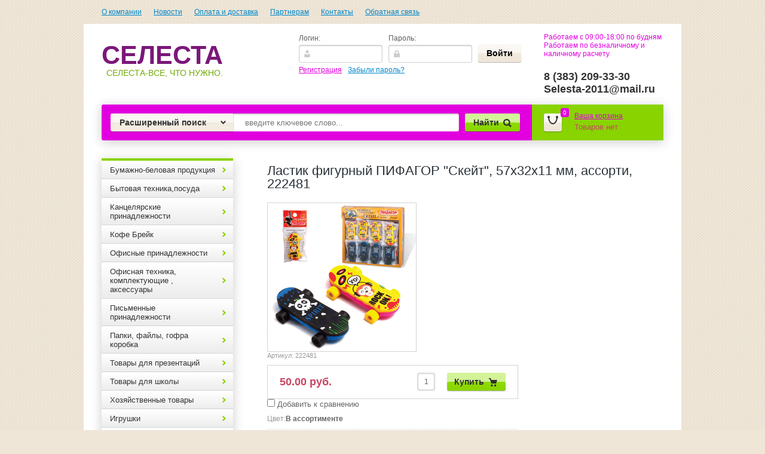

--- FILE ---
content_type: text/html; charset=utf-8
request_url: https://selesta.pro/magazin/product/lastik-skeyt
body_size: 42926
content:


<!DOCTYPE html>
<html lang="ru">
<head>
<meta name='wmail-verification' content='2dd1302f646c032e' />

<meta name="google-site-verification" content="dNf35aAPPCwWyigA64gN0dzyoeUp98fxQ7fcerJdC8k" />
<meta name="robots" content="all"/>
<meta http-equiv="Content-Type" content="text/html; charset=UTF-8"/>
<title>Ластик фигурный ПИФАГОР &quot;Скейт&quot;, 57х32х11 мм, ассорти, 222481</title>
<meta name="description" content="Ластик фигурный ПИФАГОР &amp;quot;Скейт&amp;quot;, 57х32х11 мм, ассорти, 222481"/>
<meta name="keywords" content="Ластик фигурный ПИФАГОР &amp;quot;Скейт&amp;quot;, 57х32х11 мм, ассорти, 222481"/>
<meta name='wmail-verification' content='479785a5caf3482d' />
<link type="text/css" rel="stylesheet" href="/t/v1333/images/css/styles.less.css"/>
<link rel="stylesheet" href="/g/css/styles_articles_tpl.css">
<link rel='stylesheet' type='text/css' href='/shared/highslide-4.1.13/highslide.min.css'/>
<script type='text/javascript' src='/shared/highslide-4.1.13/highslide-full.packed.js'></script>
<script type='text/javascript'>
hs.graphicsDir = '/shared/highslide-4.1.13/graphics/';
hs.outlineType = null;
hs.showCredits = false;
hs.lang={cssDirection:'ltr',loadingText:'Загрузка...',loadingTitle:'Кликните чтобы отменить',focusTitle:'Нажмите чтобы перенести вперёд',fullExpandTitle:'Увеличить',fullExpandText:'Полноэкранный',previousText:'Предыдущий',previousTitle:'Назад (стрелка влево)',nextText:'Далее',nextTitle:'Далее (стрелка вправо)',moveTitle:'Передвинуть',moveText:'Передвинуть',closeText:'Закрыть',closeTitle:'Закрыть (Esc)',resizeTitle:'Восстановить размер',playText:'Слайд-шоу',playTitle:'Слайд-шоу (пробел)',pauseText:'Пауза',pauseTitle:'Приостановить слайд-шоу (пробел)',number:'Изображение %1/%2',restoreTitle:'Нажмите чтобы посмотреть картинку, используйте мышь для перетаскивания. Используйте клавиши вперёд и назад'};</script>

            <!-- 46b9544ffa2e5e73c3c971fe2ede35a5 -->
            <script src='/shared/s3/js/lang/ru.js'></script>
            <script src='/shared/s3/js/common.min.js'></script>
        <link rel='stylesheet' type='text/css' href='/shared/s3/css/calendar.css' /><link rel="icon" href="/favicon.ico" type="image/x-icon">

<!--s3_require-->
<link rel="stylesheet" href="/g/basestyle/1.0.1/user/user.css" type="text/css"/>
<link rel="stylesheet" href="/g/basestyle/1.0.1/user/user.blue.css" type="text/css"/>
<script type="text/javascript" src="/g/basestyle/1.0.1/user/user.js" async></script>
<!--/s3_require-->

<link href="/g/shop2/shop2.css" rel="stylesheet" type="text/css" />
<link href="/g/shop2/comments/comments.less.css" rel="stylesheet" type="text/css" />
<link rel="stylesheet" type="text/css" href="/g/shop2/elements.less.css">

	<script type="text/javascript" src="/g/jquery/jquery-1.7.2.min.js" charset="utf-8"></script>


<script type="text/javascript" src="/g/shop2/shop2.packed.js"></script>
<script type="text/javascript" src="/g/printme.js" charset="utf-8"></script>
<script type="text/javascript" src="/g/no_cookies.js" charset="utf-8"></script>
<script type="text/javascript" src="/g/shop2v2/default/js/baron.min.js"></script>
<script type="text/javascript" src="/g/shop2/shop2custom.js" charset="utf-8"></script>
<script type="text/javascript" src="/g/shop2/disable.params.shop2.js" charset="utf-8"></script>
<script type="text/javascript">
	shopClient.uri = '/magazin';
	shopClient.mode = 'product';
        	shop2.apiHash = {"getPromoProducts":"d965fc0769c49fc9f582aeae38e48def","cartAddItem":"404ccd48b5ece95c0bf2ab5dcf6b6c04","getSearchMatches":"6d73977137222c6664b6db7b48666930","getFolderCustomFields":"708a1db418537c60d4c95a8ffcdd942c","getProductListItem":"4edc6428765cf51b4df1311cb7dd3cc7","cartRemoveItem":"bf7a78bab2a573cc8a25f4c473479743","cartUpdate":"148dfd29a8a3f08d4bad4c6cc80f71ea","cartRemoveCoupon":"3d8c4f4b2503b6e4aee689fb6f90fdef","cartAddCoupon":"e239738d2b96efe2abe6475efdf9b24f","deliveryCalc":"f82366c59b4eeb564f81a71eda534ce7","printOrder":"50aeef5e3d03bf9fb778b67acafc1fc2","cancelOrder":"cde15727bd8dfc0f371eb4b20ddae885","cancelOrderNotify":"305ffd1ae4a53ca40b9def2cc3ccc495","repeatOrder":"b94d0892a97ebbf7735384bc3085b62b","paymentMethods":"882d1175e52d9094d42b4d7526625c8e","compare":"8c6afed81067a285cf377bf60e9847ae"};
</script><link type="text/css" rel="stylesheet" href="/t/v1333/images/css/shop2.less.css"/>
<script type="text/javascript" charset="utf-8" src="/t/v1333/images/js/main.js"></script>
<script type="text/javascript" charset="utf-8" src="/g/module/megaslider/js/megaslider.jquery.js"></script>
<!--[if lt IE 9]>
<script type="text/javascript" src="http://html5shim.googlecode.com/svn/trunk/html5.js" charset="utf-8"></script>
<![endif]-->
<link type="text/css" rel="stylesheet" href="/t/v1333/images/css/site_addons.scss.css"/>
</head>
<body>
	<div class="site-wrap">
		<div class="site-wrap-in"></div>
			<header>
				<nav>
					<ul class="top-menu"><li><a href="/o-kompanii" >О компании</a></li><li><a href="/news" >Новости</a></li><li><a href="/oplata-i-dostavka" >Оплата и доставка</a></li><li><a href="/partneram" >Партнерам</a></li><li><a href="/kontakty" >Контакты</a></li><li><a href="/obratnaya-svyaz" >Обратная связь</a></li></ul>				</nav>
				<aside>
					<div class="company-name">
						<div class="logo-text">СЕЛЕСТА</div>
						<div class="activity">СЕЛЕСТА-ВСЕ, ЧТО НУЖНО.</div>
					</div>
					<div class="reg-wrap">
<form method="post" action="/users" id="shop2-login">
<input type="hidden" name="mode" value="login" />
      <div class="reg-in">
          <div class="login">
              <div class="title">Логин:</div>
              <div class="textarea">
                  <input type="text" name="login" class="log-in">
              </div>
          </div>
          <div class="password-wr">
              <div class="title">Пароль:</div>
              <div class="textarea">
                  <input type="password" class="password" name="password">
              </div>
          </div>
          <input type="submit" class="button1" value="Войти">
      </div>
<re-captcha data-captcha="recaptcha"
     data-name="captcha"
     data-sitekey="6LfLhZ0UAAAAAEB4sGlu_2uKR2xqUQpOMdxygQnA"
     data-lang="ru"
     data-rsize="invisible"
     data-type="image"
     data-theme="light"></re-captcha></form>
      <div class="links">
          <a href="/users/register" class="registration">Регистрация</a>
          <a href="/users/forgot_password">Забыли пароль?</a>
      </div>
    </div>					<div class="right-side">
						<div class="site-phone">
							<div class="activ">Работаем с 09:00-18:00 по будням              Работаем по безналичному и наличному расчету</div>
							<div class="tel">
								<p>&nbsp;</p>

<p>8 (383) 209-33-30</p>

<p>Selesta-2011@mail.ru</p>
							</div>
						</div>
					</div>
				</aside>
				<div class="header-bot">
					<div class="search-panel">						
                        	<div class="sbtn"></div>
	<div class="shop-search-button">Расширенный поиск <span class="ar-top"></span></div>
	<div class="search-open">
	<div class="shop-search-button-open">Поиск<span class="ar-bot"></span></div>
		<form class="extended" method="get" name="shop2_search" action="/magazin/search" enctype="multipart/form-data">
			<input type="hidden" name="sort_by" value=""/>        
			<div class="row">
				<div class="row-title">Цена:</div>
				<label><input type="text" class="small" name="s[price][0]" onBlur="this.value=this.value==''?'от:':this.value" onFocus="this.value=this.value=='от:'?'':this.value;"  value=""  /></label>
				&nbsp;
				<label><input type="text" class="small" name="s[price][1]" onBlur="this.value=this.value==''?'до:':this.value" onFocus="this.value=this.value=='до:'?'':this.value;"  value="" /></label>
			</div>

			<div class="row">
				<label class="row-title" for="name">Название:</label>
				<input type="text" id="name" name="s[name]" value="" />
			</div>

							<div class="row">
					<label class="row-title" for="article">Артикул:</label>
					<input type="text" id="article" name="s[article]" value="" />
				</div>
				<div class="row">
					<label class="row-title" for="text">Текст:</label>
					<input type="text" id="text" name="search_text" value="" />
				</div>
			
			<div class="row"><div class="row-title">Выберите категорию:</div><select id="s[folder_id]" name="s[folder_id]" onchange="shopClient.Search.getFolderParams(this, '708a1db418537c60d4c95a8ffcdd942c', 655078)"><option value="" >Все</option><option value="707855821" > Бумажно-беловая продукция</option><option value="707856021" >&raquo; Бумага офисная для принтера</option><option value="86872209" >&raquo; Бланки, книги учета,классный журнал,книга отзывов и предложений</option><option value="707856621" >&raquo; Блокноты, тетради</option><option value="394508409" >&raquo;&raquo; Тетради 48л,96л,А4</option><option value="394508609" >&raquo;&raquo; Блокноты</option><option value="148955509" >&raquo;&raquo; Скетчбуки</option><option value="394508009" >&raquo; Блоки</option><option value="95467409" >&raquo; Грамоты, дипломы, благодарственное письмо</option><option value="726246221" >&raquo; Ежедневники, визитницы, планинги, алфавитные книги, квартальные календари, календарь перекидной</option><option value="161913209" >&raquo;&raquo; Ежедневники</option><option value="204487309" >&raquo;&raquo;&raquo; Датированные</option><option value="204487509" >&raquo;&raquo;&raquo; Недатированные</option><option value="161913409" >&raquo;&raquo; Планинги, еженедельники</option><option value="240066809" >&raquo;&raquo; Календари квартальные,перекидные</option><option value="240067009" >&raquo;&raquo; Телефонная книга</option><option value="240067209" >&raquo;&raquo; Записная книга,блокнот</option><option value="241645009" >&raquo;&raquo; Визитницы</option><option value="394508209" >&raquo; Закладки</option><option value="709794221" >&raquo; Конверты, зип-локи</option><option value="732663021" >&raquo; Ролики для факса, ролики для плоттера, миллиметровка, копирка, калька, ватман, чековая лента</option><option value="274946409" >&raquo; Фотоальбомы, свидетельство</option><option value="724942821" >&raquo; Фотобумага, бумага для сертификатов, самоклеющиеся этикетки</option><option value="87241409" > Бытовая техника,посуда</option><option value="359901809" >&raquo; Посуда</option><option value="359901409" >&raquo; Техника для дома</option><option value="707856421" > Канцелярские принадлежности</option><option value="394514609" >&raquo; Брелоки</option><option value="721978021" >&raquo; Гелевые подушки, резинки для денег, шило, шпагат</option><option value="707856821" >&raquo; Клей,клеевой пистолет,стержни клеевые</option><option value="707857021" >&raquo; Степлеры,антистеплеры, дыроколы, скобы</option><option value="707857221" >&raquo; Кнопки, булавки, скрепки, зажимы</option><option value="394513009" >&raquo; Корректоры</option><option value="276380209" >&raquo; Лупы</option><option value="721940221" >&raquo; Ножницы, ножи</option><option value="721843421" >&raquo; Скотч, клейкая лента</option><option value="721990621" >&raquo; Штампы, штемпельная продукция,датеры,ролики</option><option value="19434009" > Кофе Брейк</option><option value="359896009" >&raquo; Горячий шоколад,какао</option><option value="359890209" >&raquo; Кофе</option><option value="359900009" >&raquo; Сладости</option><option value="359897209" >&raquo; Сливки,сгущенка,сахар</option><option value="359889809" >&raquo; Чай</option><option value="707864021" > Офисные принадлежности</option><option value="707864621" >&raquo; Канцелярские наборы, подставки,скрепочницы</option><option value="707864421" >&raquo; Лотки для бумаг, корзины.</option><option value="241645409" >&raquo; Накопитель настенный,демосистема настенная,настольная</option><option value="707864221" >&raquo; Настольные покрытия, наборы из дерева.</option><option value="288562209" >&raquo; Нити для прошивки,пломбы,пакет-зиплок</option><option value="272154809" >&raquo; Светильники настольные</option><option value="707860821" > Офисная техника, комплектующие , аксессуары</option><option value="131602809" >&raquo; Аксессуары</option><option value="13772609" >&raquo; Калькуляторы, счетчик банкнот</option><option value="707861221" >&raquo; Картриджи для принтера</option><option value="707863621" >&raquo; Карты памяти (usb-flash),диски</option><option value="19433209" >&raquo; Ламинаторы, обложки для переплета, пружины для брошюровочных машин,термопленка</option><option value="86678409" >&raquo; Офисная мебель</option><option value="707861021" >&raquo; Принтеры, сканеры, копиры и МФУ</option><option value="778682713" >&raquo; Резаки для бумаги</option><option value="707863821" >&raquo; Салфетки, жидкоть,спреи для орг. техники</option><option value="86447209" >&raquo; Телефоны</option><option value="707861421" >&raquo; Уничтожители документов (шредеры)</option><option value="707857421" > Письменные принадлежности</option><option value="720941421" >&raquo; Карандаши чернографитные,механические,столярные</option><option value="721820221" >&raquo; Маркеры</option><option value="109173609" >&raquo;&raquo; Текстовыделители</option><option value="109173809" >&raquo;&raquo; Перманентные маркеры</option><option value="109175209" >&raquo;&raquo; Маркеры для досок, флипчартов,CD</option><option value="272924609" >&raquo;&raquo; Маркер - краска</option><option value="361949609" >&raquo;&raquo; Маркер промышленный</option><option value="361950409" >&raquo;&raquo; Маркеры лаковые</option><option value="367835909" >&raquo; Мел</option><option value="707857621" >&raquo; Ручки шариковые</option><option value="731634221" >&raquo; Ручки гелевые, ручки-роллеры, линеры.</option><option value="707858021" >&raquo; Ручки перьевые</option><option value="726081421" >&raquo; Стержни, грифели, мел</option><option value="707858421" > Папки, файлы, гофра коробка</option><option value="707858621" >&raquo; Папки архивные, гофра коробка</option><option value="707858821" >&raquo; Папки-скоросшиватели</option><option value="707859021" >&raquo; Папка файл</option><option value="743199221" >&raquo; Папки с файлами</option><option value="743202021" >&raquo; Папка картонная на завязках,скоросшиватель, адресные</option><option value="288528209" >&raquo; Портфели пластиковые</option><option value="359921609" >&raquo; Папка-регистратор</option><option value="361950809" >&raquo; Папки на резинках</option><option value="361955809" >&raquo; Папки на липучке,молнии</option><option value="361956009" >&raquo; Папки на кольцах</option><option value="361956209" >&raquo; Папки с прижимами</option><option value="361960009" >&raquo; Папки уголки</option><option value="361960209" >&raquo; Папка-конверт на кнопке</option><option value="361960409" >&raquo; Папка-конверт на молнии</option><option value="359920409" >&raquo; Разделители</option><option value="707860021" > Товары для презентаций</option><option value="6587108" >&raquo; Аксессуары</option><option value="707860421" >&raquo; Демонстрационные системы</option><option value="707860221" >&raquo; Доски офисные магнитные, пробковые, флипчарты</option><option value="361984609" >&raquo; Доска-планшет</option><option value="707860621" >&raquo; Расходные материалы для презентаций (блоки, магниты, губка,салфетки, бейдж)</option><option value="762963821" >&raquo; Фоторамки, подставки и таблички настольные (тейблтенсы)</option><option value="19433409" > Товары для школы</option><option value="238533009" >&raquo; Альбомы,папка для черчения,папка для акварели,ватман</option><option value="243035009" >&raquo; Аксессуары для трудов</option><option value="361990209" >&raquo; Гуашь,краски,гель с блестками,блестки</option><option value="425457409" >&raquo; Дневники, блокноты</option><option value="298304907" >&raquo; Закладки для книг и учебников</option><option value="361986609" >&raquo; Карандаши цветные,акварельные,восковые,мелки,мел цв.и белый</option><option value="361987009" >&raquo; Кисти</option><option value="236053009" >&raquo; Ластики, точилки</option><option value="361985609" >&raquo; Линейки,транспортиры,триугольники</option><option value="236052609" >&raquo; Наборы для творчества,расскраски</option><option value="237710409" >&raquo; Обложки для учебников, тетрадей, классного журнала</option><option value="361990609" >&raquo; Пластилин,песок,тесто для лепки,формочки</option><option value="94988609" >&raquo; Подарки школьникам</option><option value="308679507" >&raquo; Подставки для книг и учебников</option><option value="237461409" >&raquo; Расписание</option><option value="236052409" >&raquo; Рюкзаки,ранцы,пеналы,папки,сумки для обуви</option><option value="394508809" >&raquo; Тетради 12л,18л,24л,48л</option><option value="236074209" >&raquo; Фломастеры</option><option value="361990409" >&raquo; Цветная бумага,картон,фольга,фоамиран,фетр,для квилинга</option><option value="361988409" >&raquo; Циркули</option><option value="707862421" > Хозяйственные товары</option><option value="278398009" >&raquo; Освежители воздуха,сменные баллоны,катриджи</option><option value="707862621" >&raquo; Бумажно-гигиеническая продукция</option><option value="109222409" >&raquo;&raquo; Бумажные , вафельные полотенца</option><option value="109222609" >&raquo;&raquo; Туалетная бумага,покрытия на унитаз</option><option value="109222809" >&raquo;&raquo; Салфетки, платочки,ватные диски,ватные палочки</option><option value="719183021" >&raquo; Диспенсеры для бумаги, полотенец,клейкой ленты, мыла,катридж с жидким мылом</option><option value="730937821" >&raquo; Лампы, элементы питания</option><option value="707862821" >&raquo; Моющие средства.</option><option value="109223009" >&raquo;&raquo; Мыло туалетное, хозяйственное, жидкое</option><option value="109223609" >&raquo;&raquo; Средства для сантехники</option><option value="109224009" >&raquo;&raquo; Чистящие средства</option><option value="109224609" >&raquo;&raquo; Стиральные порошки, гели для стирки</option><option value="109224809" >&raquo;&raquo; Средства для мытья полов</option><option value="109225409" >&raquo;&raquo; Средства для мытья посуды</option><option value="109226009" >&raquo;&raquo; Отбеливатели,пятновыводители</option><option value="109231209" >&raquo;&raquo; Стеклоочистители</option><option value="278033809" >&raquo;&raquo; Средства для мебели</option><option value="707863021" >&raquo; Одноразовая продукция.</option><option value="148898209" >&raquo;&raquo; Посуда, скатерть</option><option value="148898409" >&raquo;&raquo; Мешки для мусора, пакеты полиэтиленовые,пленка</option><option value="148898609" >&raquo;&raquo; Салфетки влажные</option><option value="425155409" >&raquo;&raquo; Перчатки,рукавицы</option><option value="77818108" >&raquo;&raquo; Бахилы</option><option value="719182621" >&raquo; Прочие товары.</option><option value="359836009" >&raquo; Средства индивид. защиты (СИЗ), аптечки, антисептики</option><option value="719182221" >&raquo; Хозяйственный инвентарь.</option><option value="278398409" >&raquo;&raquo; Ведра,боксы пластиковые,ящики для хранения</option><option value="778695913" >&raquo;&raquo; Входные коврики и напольные покрытия</option><option value="109296209" >&raquo;&raquo; Губки,щетки для мытья посуды</option><option value="778270313" >&raquo;&raquo; Знаки безопасности</option><option value="290615107" >&raquo;&raquo; Клейкие ленты, скотч, сигнальные, малярные</option><option value="778595113" >&raquo;&raquo; Лестницы и стремянки</option><option value="109306209" >&raquo;&raquo; Лопаты, грабли, совки,  швабры, метлы, ерш, ледоруб,черенки для инвентаря,окномойка</option><option value="425159609" >&raquo;&raquo; Салфетки для уборки</option><option value="109296609" >&raquo;&raquo; Тряпки для пола, насадки для швабры,стеклоочиститель</option><option value="236006809" > Игрушки</option><option value="236007009" >&raquo; Фигурки POP</option><option value="236008809" >&raquo; Куклы</option><option value="236011809" >&raquo; Наборы</option><option value="236012409" >&raquo; Машины</option><option value="236012809" >&raquo; Мыльные пузыри</option><option value="236013209" >&raquo; Заводные игрушки</option><option value="236013609" >&raquo; Лизуны</option><option value="236038409" >&raquo; Мячи</option><option value="236045409" >&raquo; Прочее</option><option value="236538609" >&raquo; Мягкие игрушки</option><option value="236539409" >&raquo; Трансформеры</option><option value="340015009" >&raquo; Пазлы</option><option value="237480209" > Шары</option><option value="237481009" > Свечи</option><option value="243039009" > Сувениры, магниты, наклейки, украшения новогодние</option><option value="243039409" > Пакеты  подарочные бумажные</option><option value="288517009" >&raquo; Упаковочная бумага,пленка</option><option value="359908609" >&raquo; Пакеты подарочные</option><option value="39754108" > Новогодние товары</option><option value="86236809" > Школьная мебель</option><option value="308505907" >&raquo; Парты</option><option value="308506107" >&raquo; Стулья</option><option value="308506307" >&raquo; Доски</option><option value="308506507" >&raquo; Аксессуары</option><option value="198039308" > Разное</option><option value="580678713" > посуда</option></select></div><div id="shop2_search_custom_fields"></div>
							<div id="shop2_search_global_fields">
					
										<div class="row">
					Цвет:<br />
					<select name="s[cvet]">
						<option value="">Все</option>
													<option value="508626421">Черный</option>
													<option value="508626621">Синий</option>
													<option value="534315021">В ассортименте</option>
													<option value="565134621">Фиолетовый</option>
													<option value="513693221">Белый</option>
													<option value="521864021">Прозрачный</option>
													<option value="570543221">Коричневый</option>
													<option value="563505021">Розовый</option>
													<option value="576426621">Цветной</option>
													<option value="508626821">Красный</option>
													<option value="570753421">Малиновый</option>
													<option value="520397221">Голубой</option>
													<option value="519880621">Зеленый</option>
													<option value="592908221">Серый</option>
													<option value="538277821">Желтый</option>
													<option value="570753221">Салатовый</option>
													<option value="581688021">Бронза</option>
													<option value="5859809">Оранжевый</option>
													<option value="33841409">Лимонный</option>
													<option value="32616209">микс</option>
													<option value="32555809">Лайм</option>
													<option value="32521609">Пурпурный</option>
													<option value="5860009">Бирюзовый</option>
													<option value="32556209">Фуксия</option>
													<option value="32556009">Сиреневый</option>
													<option value="167256209">Бордо</option>
											</select>
				</div>
																					<div class="row">
					Объем:<br />
					<select name="s[ob_em]">
						<option value="">Все</option>
													<option value="521863221">100 мл</option>
													<option value="521863421">50 мл</option>
													<option value="521863621">200 мл</option>
													<option value="565260821">20 мл</option>
													<option value="522568021">1000 мл</option>
													<option value="34061409">45 мл</option>
													<option value="32527209">30 л</option>
													<option value="32949609">850 мл</option>
													<option value="570605421">27 мл</option>
													<option value="33465209">25 мл</option>
													<option value="521863821">500 мл</option>
													<option value="33946009">1,1 л</option>
													<option value="32527009">1 л</option>
													<option value="32516009">5 л</option>
													<option value="32560809">20 г</option>
													<option value="522683821">300 мл</option>
													<option value="35551409">10 л</option>
													<option value="597279421">28 мл</option>
													<option value="32526809">900 мл</option>
													<option value="524243421">750 мл</option>
													<option value="32948209">250 мл</option>
											</select>
				</div>
																					<div class="row">
					Количество листов:<br />
					<select name="s[kolichestvo_listov]">
						<option value="">Все</option>
													<option value="566607621">48 листов</option>
													<option value="566607821">96 листов</option>
													<option value="566608021">80 листов</option>
													<option value="566608221">12 листов</option>
													<option value="566608421">18 листов</option>
													<option value="566608621">144 листа</option>
													<option value="32382209">6 блоков по 90 листов шт.</option>
													<option value="32608009">до 125 листов</option>
													<option value="32515609">60 л.</option>
													<option value="37398809">50 л.</option>
													<option value="32608809">до 240 листов</option>
													<option value="32615209">10 </option>
													<option value="34748209">24 л</option>
													<option value="32607809">до 125 листов</option>
													<option value="34507609">176л</option>
													<option value="32555609">60 листов</option>
													<option value="37056609">800 шт</option>
													<option value="32608609">до 210 листов</option>
													<option value="32520809">100 листов</option>
													<option value="32533609">500 </option>
													<option value="32561009">5 листов</option>
													<option value="34507409">176л</option>
													<option value="32608409">до 155 листов</option>
													<option value="32520609">100 листов</option>
													<option value="32533409">500 </option>
													<option value="581645221">160 листов</option>
													<option value="566608821">192 листа</option>
													<option value="32534209">64 листов</option>
													<option value="32608209">до 145 листов</option>
													<option value="32533209">500 листов</option>
											</select>
				</div>
										</div>
			
			<div class="row"><div class="row-title">Производитель:</div><select name="s[vendor_id]" id="vendor"><option value="">Все</option><option value="62052421" >Adel</option><option value="54209109" >AIRWICK</option><option value="43802308" >AOS</option><option value="43287308" >ARIEL</option><option value="18407708" >ArtSpace</option><option value="62318021" >Attache</option><option value="39623108" >AURA</option><option value="61984309" >AVIORA</option><option value="48715509" >BALLET</option><option value="58345221" >Ballet Classic</option><option value="63717221" >Bantex</option><option value="36805908" >BEIFA</option><option value="10993908" >Berlingo</option><option value="45581708" >BG</option><option value="62352421" >BIC</option><option value="1059009" >Brauberg</option><option value="49699908" >BREF</option><option value="36806308" >BRUNO VISCONTI</option><option value="58345421" >Cannjn Office</option><option value="18486508" >CARIOCA</option><option value="23368508" >CARTBLANK</option><option value="13375409" >Casio</option><option value="63655421" >Cello</option><option value="23238508" >CENTROPEN</option><option value="53111109" >CHAIRMAN</option><option value="43353908" >CHIRTON</option><option value="39657508" >CIF</option><option value="6499709" >CILLIT</option><option value="39660308" >CILLIT BANG</option><option value="1061409" >Citizen</option><option value="69872421" >Colop</option><option value="86014109" >CORVINA</option><option value="22943308" >Crown</option><option value="58345621" >Data Copy</option><option value="27822108" >Defender</option><option value="37760109" >Delucci</option><option value="35090508" >Dolce costo</option><option value="42657308" >DOMESTOS</option><option value="65088821" >Duracell</option><option value="62311421" >Edding</option><option value="29579709" >Eleven</option><option value="63136221" >Erich Krause</option><option value="62337821" >Esselte</option><option value="63603509" >EUROPE 100</option><option value="63669421" >Expert</option><option value="22942108" >FABER-CASTELL</option><option value="24390309" >FACTIS</option><option value="43787108" >FAIRY</option><option value="86014309" >FAMILIA</option><option value="39387508" >Focus</option><option value="52667708" >GALANT</option><option value="151991313" >GLADE</option><option value="40820908" >GP</option><option value="41801308" >GRASS</option><option value="53498908" >Greenwich Line</option><option value="1786409" >Han</option><option value="31794108" >HATBER</option><option value="62591821" >Hopax</option><option value="46162108" >IDEA</option><option value="62595221" >Index</option><option value="65058221" >International Paper</option><option value="5808509" >Isabella</option><option value="53722509" >Kodak</option><option value="65575221" >Koh-i-Noor</option><option value="62381221" >Kores</option><option value="38099708" >LAIMA</option><option value="63451821" >Lamark</option><option value="27578309" >LF</option><option value="27886708" >LOGITECH</option><option value="52111308" >LOMOND</option><option value="52556908" >Luxor</option><option value="58345821" >Maped</option><option value="65326621" >Mega</option><option value="17712308" >MESHU</option><option value="65088621" >Metsa Board</option><option value="65057821" >Mondi</option><option value="40850508" >MR. PROPER</option><option value="44324109" >MUNHWA</option><option value="58346021" >Office Master</option><option value="38129708" >OfficeClean</option><option value="10994108" >OfficeSpace</option><option value="61485621" >Paclan</option><option value="39480708" >PAPIA</option><option value="36812308" >PARKER</option><option value="23369908" >PENSAN</option><option value="65231621" >Pentel</option><option value="63656221" >Pilot</option><option value="60362821" >Procter&amp;Gamble (Россия, г. Новомосковск).</option><option value="45581108" >SAF&amp;amp;TY</option><option value="41801108" >SANFOR</option><option value="40821108" >SANITA</option><option value="43355308" >SARMA</option><option value="62382221" >Sax</option><option value="65088421" >SCHNEIDER</option><option value="69394421" >Scotch</option><option value="38003108" >Smart Buy</option><option value="49704509" >SMARTBUY</option><option value="27880908" >SONNEN</option><option value="46146108" >SORTI</option><option value="62591621" >Sponsor</option><option value="1320009" >Stabilo</option><option value="1058809" >Staff</option><option value="69820021" >Stamm</option><option value="53894909" >STARLESS</option><option value="58346221" >Svetocopy</option><option value="43354708" >Synergetic</option><option value="74847709" >Technoevolab</option><option value="43279908" >TIDE</option><option value="38050308" >TORK</option><option value="69890221" >Trodat</option><option value="36820508" >UNI</option><option value="68720821" >UNIBOB</option><option value="60102221" >Unilever</option><option value="43313508" >VANISH</option><option value="5838909" >Vega</option><option value="39401908" >VEIRO</option><option value="38128508" >VEIRO PROFESSIONAL</option><option value="61485221" >Vileda</option><option value="86007309" >WELDAY</option><option value="35090908" >Workmate</option><option value="58346421" >Xerox</option><option value="9948309" >York</option><option value="39388708" >ZEWA</option><option value="60117821" >«СК Джонсон» (Украина).</option><option value="45901509" >АвентА</option><option value="8237709" >Апплика</option><option value="60342621" >Баги</option><option value="46161508" >БЕЛИЗНА</option><option value="40847108" >БИОЛАН</option><option value="44036908" >БОС</option><option value="62043021" >Бюрократ</option><option value="18810908" >ГАММА</option><option value="42042309" >ГОЗНАК</option><option value="1511609" >Италия</option><option value="7337709" >КАПЛЯ VOX</option><option value="59805621" >Китай</option><option value="39661508" >КРОТ</option><option value="42721908" >ЛАСКА</option><option value="15824509" >ЛенГознак</option><option value="43354308" >ЛОТОС</option><option value="39445708" >ЛЮБАША</option><option value="39665908" >МЕГА</option><option value="5800509" >МЕРИДИАН</option><option value="24389309" >МЕТТА</option><option value="10987109" >МИРАЛ</option><option value="46183908" >МИСТЕР МУСКУЛ</option><option value="40851908" >МИСТЕР ЧИСТЕР</option><option value="42675108" >МИФ</option><option value="49704309" >МОЖГА</option><option value="61992309" >МОМЕНТ</option><option value="18550308" >Мульти-Пульти</option><option value="5801109" >НЕВСКАЯ КОСМЕТИКА</option><option value="43776908" >НИКА</option><option value="16256909" >ОСТРОВ СОКРОВИЩ</option><option value="40846708" >ПЕМОЛЮКС</option><option value="18407908" >ПИФАГОР</option><option value="43732908" >ПРОГРЕСС</option><option value="64617709" >ПЧЕЛКА</option><option value="58999421" >Россия</option><option value="39661308" >САНОКС</option><option value="5800709" >СОЛНЫШКО</option><option value="62174309" >СОЮЗ</option><option value="7726209" >Спэйс</option><option value="15660908" >СТАММ</option><option value="6466509" >ТУАЛЕТНЫЙ УТЕНОК</option><option value="43355108" >УШАСТЫЙ НЯНЬ</option><option value="65066221" >Финляндия</option><option value="74531509" >ФЭСТ</option><option value="47105908" >Хатбер</option><option value="40821308" >ЧИСТИН</option><option value="40850908" >ЭЛЕН</option><option value="18408108" >ЮНЛАНДИЯ</option></select></div>
			<div class="row">
				<div class="row-title">Новинка:</div>
				<select name="s[new]" id="new">
					<option value="">Все</option>
					<option value="0">нет</option>
					<option value="1">да</option>
				</select>
			</div>

			<div class="row">
				<div class="row-title">Спецпредложение:</div>
				<select name="s[special]" id="special">
					<option value="">Все</option>
					<option value="0">нет</option>
					<option value="1">да</option>
				</select>
			</div>

			<div class="row">
				<div class="row-title">Результатов на странице:</div>
				<select name="s[products_per_page]" id="num">
																				<option value="5">5</option>
															<option value="20">20</option>
															<option value="35">35</option>
															<option value="50">50</option>
															<option value="65">65</option>
															<option value="80">80</option>
															<option value="95">95</option>
									</select>
			</div>
			<div class="clear-container"></div>
			
			<div class="row">
				<button type="submit" class="button-wrap2">Найти</button>
			</div>
		<re-captcha data-captcha="recaptcha"
     data-name="captcha"
     data-sitekey="6LfLhZ0UAAAAAEB4sGlu_2uKR2xqUQpOMdxygQnA"
     data-lang="ru"
     data-rsize="invisible"
     data-type="image"
     data-theme="light"></re-captcha></form>
	</div>
                        <script>
	var shop2SmartSearchSettings = {
		shop2_currency: 'руб.'
	}
</script>


<div id="search-app" class="hide_search_popup" v-on-clickaway="resetData">

	<form action="/magazin/search" enctype="multipart/form-data" id="smart-search-block" class="search-block__form search-form">
		<input type="hidden" name="gr_smart_search" value="1">
		<input autocomplete="off" placeholder="введите ключевое слово..." v-model="search_query" v-on:keyup="searchStart" type="text" name="search_text" class="search-block__input" id="shop2-name">
		<div class="search-but">
			<div class="search-icon"></div>
			<button class="search-block__btn">Найти</button>
		</div>
	<re-captcha data-captcha="recaptcha"
     data-name="captcha"
     data-sitekey="6LfLhZ0UAAAAAEB4sGlu_2uKR2xqUQpOMdxygQnA"
     data-lang="ru"
     data-rsize="invisible"
     data-type="image"
     data-theme="light"></re-captcha></form>
	<div id="search-result" class="custom-scroll scroll-width-thin scroll" v-if="(foundsProduct + foundsFolders + foundsVendors) > 0" v-cloak>
		<div class="search-result-top">
			<div class="search-result-left" v-if="foundsProduct > 0">
				<div class="result-products">
					<div class="products-search-title">Товары <span>{{foundsProduct}}</span></div>
					<div class="product-items">
						<div class="product-item" v-for='product in products'>
							<div class="product-image" v-if="product.image_url">
								<a v-bind:href="'/'+product.alias">
									<img v-bind:src="product.image_url" v-bind:alt="product.name" v-bind:title="product.name">
								</a>
							</div>
							
							<div class="product-image no-image" v-else>
								<a v-bind:href="'/'+product.alias"></a>
							</div>
							
							<div class="product-text">
								<div class="product-name"><a v-bind:href="'/'+product.alias">{{product.name}}</a></div>
								<div class="product-text-price">
									<div class="price-old" v-if="product.price_old > 0"><strong>{{product.price_old}}</strong> <span>{{shop2SmartSearchSettings.shop2_currency}}</span></div>
									<div class="price"><strong>{{product.price}}</strong> <span>{{shop2SmartSearchSettings.shop2_currency}}</span></div>
								</div>
							</div>
						</div>
					</div>
				</div>
			</div>
			<div class="search-result-right" v-if="foundsFolders > 0 || foundsVendors > 0">
				<div class="result-folders" v-if="foundsFolders > 0">
					<div class="folders-search-title">Категории <span>{{foundsFolders}}</span></div>
					<div class="folder-items">
						<div class="folder-item" v-for="folder in foldersSearch">
							<a v-bind:href="'/'+folder.alias" class="found-folder"><span>{{folder.folder_name}}</span></a>
						</div>
					</div>
				</div>
				<div class="result-vendors" v-if="foundsVendors > 0">	
					<div class="vendors-search-title">Производители <span>{{foundsVendors}}</span></div>
					<div class="vendor-items">
						<div class="vendor-item" v-for="vendor in vendorsSearch">
							<a v-bind:href="vendor.alias" class="found-vendor"><span>{{vendor.name}}</span></a>
						</div>
					</div>
				</div>
			</div>
		</div>
		<div class="search-result-bottom">
			<span class="search-result-btn"><span>Все результаты</span></span>
		</div>
	</div>
</div>



<script> 
var shop2SmartSearch = {
		folders: [{"folder_id":"707855621","folder_name":"","tree_id":"204720221","_left":"1","_right":"368","_level":"0","hidden":"0","items":"0","alias":"magazin\/folder\/707855621","page_url":"\/magazin","exporter:share\/yandex_market":1,"exporter:folders:share\/yandex_market":0},{"folder_id":"707855821","folder_name":"\u0411\u0443\u043c\u0430\u0436\u043d\u043e-\u0431\u0435\u043b\u043e\u0432\u0430\u044f \u043f\u0440\u043e\u0434\u0443\u043a\u0446\u0438\u044f","tree_id":"204720221","_left":"2","_right":"47","_level":"1","hidden":"0","items":"0","alias":"magazin\/folder\/kategoriya-1","page_url":"\/magazin","exporter:share\/yandex_market":1,"exporter:folders:share\/yandex_market":0},{"folder_id":"707856021","folder_name":"\u0411\u0443\u043c\u0430\u0433\u0430 \u043e\u0444\u0438\u0441\u043d\u0430\u044f \u0434\u043b\u044f \u043f\u0440\u0438\u043d\u0442\u0435\u0440\u0430","tree_id":"204720221","_left":"3","_right":"4","_level":"2","hidden":"0","items":"0","alias":"magazin\/folder\/kategoriya-11","page_url":"\/magazin","exporter:share\/yandex_market":1,"exporter:folders:share\/yandex_market":0},{"folder_id":"86872209","folder_name":"\u0411\u043b\u0430\u043d\u043a\u0438, \u043a\u043d\u0438\u0433\u0438 \u0443\u0447\u0435\u0442\u0430,\u043a\u043b\u0430\u0441\u0441\u043d\u044b\u0439 \u0436\u0443\u0440\u043d\u0430\u043b,\u043a\u043d\u0438\u0433\u0430 \u043e\u0442\u0437\u044b\u0432\u043e\u0432 \u0438 \u043f\u0440\u0435\u0434\u043b\u043e\u0436\u0435\u043d\u0438\u0439","tree_id":"204720221","_left":"5","_right":"6","_level":"2","hidden":"0","items":"0","alias":"magazin\/folder\/blanki","page_url":"\/magazin","exporter:share\/yandex_market":1,"exporter:folders:share\/yandex_market":0},{"folder_id":"707856621","folder_name":"\u0411\u043b\u043e\u043a\u043d\u043e\u0442\u044b, \u0442\u0435\u0442\u0440\u0430\u0434\u0438","tree_id":"204720221","_left":"7","_right":"14","_level":"2","hidden":"0","items":"0","alias":"magazin\/folder\/bloknoty-knigi-dlya-zapisey","page_url":"\/magazin","exporter:share\/yandex_market":1,"exporter:folders:share\/yandex_market":0},{"folder_id":"394508409","folder_name":"\u0422\u0435\u0442\u0440\u0430\u0434\u0438 48\u043b,96\u043b,\u04104","tree_id":"204720221","_left":"8","_right":"9","_level":"3","hidden":"0","items":"0","alias":"magazin\/folder\/tetradi-48l-96l-a4","page_url":"\/magazin","exporter:share\/yandex_market":1,"exporter:folders:share\/yandex_market":0},{"folder_id":"394508609","folder_name":"\u0411\u043b\u043e\u043a\u043d\u043e\u0442\u044b","tree_id":"204720221","_left":"10","_right":"11","_level":"3","hidden":"0","items":"0","alias":"magazin\/folder\/bloknoty","page_url":"\/magazin","exporter:share\/yandex_market":1,"exporter:folders:share\/yandex_market":0},{"folder_id":"148955509","folder_name":"\u0421\u043a\u0435\u0442\u0447\u0431\u0443\u043a\u0438","tree_id":"204720221","_left":"12","_right":"13","_level":"3","hidden":"0","items":"0","alias":"magazin\/folder\/sketchbuki","page_url":"\/magazin","exporter:share\/yandex_market":false,"exporter:folders:share\/yandex_market":0},{"folder_id":"394508009","folder_name":"\u0411\u043b\u043e\u043a\u0438","tree_id":"204720221","_left":"15","_right":"16","_level":"2","hidden":"0","items":"0","alias":"magazin\/folder\/bloki","page_url":"\/magazin","exporter:share\/yandex_market":1,"exporter:folders:share\/yandex_market":0},{"folder_id":"95467409","folder_name":"\u0413\u0440\u0430\u043c\u043e\u0442\u044b, \u0434\u0438\u043f\u043b\u043e\u043c\u044b, \u0431\u043b\u0430\u0433\u043e\u0434\u0430\u0440\u0441\u0442\u0432\u0435\u043d\u043d\u043e\u0435 \u043f\u0438\u0441\u044c\u043c\u043e","tree_id":"204720221","_left":"17","_right":"18","_level":"2","hidden":"0","items":"0","alias":"magazin\/folder\/gramoty-diplomy-blagodarstvennoye-pismo","page_url":"\/magazin","exporter:share\/yandex_market":1,"exporter:folders:share\/yandex_market":0},{"folder_id":"726246221","folder_name":"\u0415\u0436\u0435\u0434\u043d\u0435\u0432\u043d\u0438\u043a\u0438, \u0432\u0438\u0437\u0438\u0442\u043d\u0438\u0446\u044b, \u043f\u043b\u0430\u043d\u0438\u043d\u0433\u0438, \u0430\u043b\u0444\u0430\u0432\u0438\u0442\u043d\u044b\u0435 \u043a\u043d\u0438\u0433\u0438, \u043a\u0432\u0430\u0440\u0442\u0430\u043b\u044c\u043d\u044b\u0435 \u043a\u0430\u043b\u0435\u043d\u0434\u0430\u0440\u0438, \u043a\u0430\u043b\u0435\u043d\u0434\u0430\u0440\u044c \u043f\u0435\u0440\u0435\u043a\u0438\u0434\u043d\u043e\u0439","tree_id":"204720221","_left":"19","_right":"36","_level":"2","hidden":"0","items":"0","alias":"magazin\/folder\/ezhednevniki-planingi-ezhenedelniki","page_url":"\/magazin","exporter:share\/yandex_market":1,"exporter:folders:share\/yandex_market":0},{"folder_id":"161913209","folder_name":"\u0415\u0436\u0435\u0434\u043d\u0435\u0432\u043d\u0438\u043a\u0438","tree_id":"204720221","_left":"20","_right":"25","_level":"3","hidden":"0","items":"0","alias":"magazin\/folder\/yezhednevniki","page_url":"\/magazin","exporter:share\/yandex_market":1,"exporter:folders:share\/yandex_market":0},{"folder_id":"204487309","folder_name":"\u0414\u0430\u0442\u0438\u0440\u043e\u0432\u0430\u043d\u043d\u044b\u0435","tree_id":"204720221","_left":"21","_right":"22","_level":"4","hidden":"0","items":"0","alias":"magazin\/folder\/datirovannye","page_url":"\/magazin","exporter:share\/yandex_market":false,"exporter:folders:share\/yandex_market":0},{"folder_id":"204487509","folder_name":"\u041d\u0435\u0434\u0430\u0442\u0438\u0440\u043e\u0432\u0430\u043d\u043d\u044b\u0435","tree_id":"204720221","_left":"23","_right":"24","_level":"4","hidden":"0","items":"0","alias":"magazin\/folder\/nedatirovannye","page_url":"\/magazin","exporter:share\/yandex_market":false,"exporter:folders:share\/yandex_market":0},{"folder_id":"161913409","folder_name":"\u041f\u043b\u0430\u043d\u0438\u043d\u0433\u0438, \u0435\u0436\u0435\u043d\u0435\u0434\u0435\u043b\u044c\u043d\u0438\u043a\u0438","tree_id":"204720221","_left":"26","_right":"27","_level":"3","hidden":"0","items":"0","alias":"magazin\/folder\/planingi","page_url":"\/magazin","folder_yandex":"","exporter:share\/yandex_market":1,"exporter:folders:share\/yandex_market":""},{"folder_id":"240066809","folder_name":"\u041a\u0430\u043b\u0435\u043d\u0434\u0430\u0440\u0438 \u043a\u0432\u0430\u0440\u0442\u0430\u043b\u044c\u043d\u044b\u0435,\u043f\u0435\u0440\u0435\u043a\u0438\u0434\u043d\u044b\u0435","tree_id":"204720221","_left":"28","_right":"29","_level":"3","hidden":"0","items":"0","alias":"magazin\/folder\/kalendari-kvartalnyye","page_url":"\/magazin","exporter:share\/yandex_market":1,"exporter:folders:share\/yandex_market":"0"},{"folder_id":"240067009","folder_name":"\u0422\u0435\u043b\u0435\u0444\u043e\u043d\u043d\u0430\u044f \u043a\u043d\u0438\u0433\u0430","tree_id":"204720221","_left":"30","_right":"31","_level":"3","hidden":"0","items":"0","alias":"magazin\/folder\/telefonnaya-kniga","page_url":"\/magazin","exporter:share\/yandex_market":1,"exporter:folders:share\/yandex_market":0},{"folder_id":"240067209","folder_name":"\u0417\u0430\u043f\u0438\u0441\u043d\u0430\u044f \u043a\u043d\u0438\u0433\u0430,\u0431\u043b\u043e\u043a\u043d\u043e\u0442","tree_id":"204720221","_left":"32","_right":"33","_level":"3","hidden":"0","items":"0","alias":"magazin\/folder\/zapisnaya-kniga-bloknot","page_url":"\/magazin","exporter:share\/yandex_market":1,"exporter:folders:share\/yandex_market":0},{"folder_id":"241645009","folder_name":"\u0412\u0438\u0437\u0438\u0442\u043d\u0438\u0446\u044b","tree_id":"204720221","_left":"34","_right":"35","_level":"3","hidden":"0","items":"0","alias":"magazin\/folder\/vizitnitsy","page_url":"\/magazin","exporter:share\/yandex_market":1,"exporter:folders:share\/yandex_market":0},{"folder_id":"394508209","folder_name":"\u0417\u0430\u043a\u043b\u0430\u0434\u043a\u0438","tree_id":"204720221","_left":"37","_right":"38","_level":"2","hidden":"0","items":"0","alias":"magazin\/folder\/zakladki","page_url":"\/magazin","exporter:share\/yandex_market":1,"exporter:folders:share\/yandex_market":0},{"folder_id":"709794221","folder_name":"\u041a\u043e\u043d\u0432\u0435\u0440\u0442\u044b, \u0437\u0438\u043f-\u043b\u043e\u043a\u0438","tree_id":"204720221","_left":"39","_right":"40","_level":"2","hidden":"0","items":"0","alias":"magazin\/folder\/konvert","page_url":"\/magazin","exporter:share\/yandex_market":1,"exporter:folders:share\/yandex_market":0},{"folder_id":"732663021","folder_name":"\u0420\u043e\u043b\u0438\u043a\u0438 \u0434\u043b\u044f \u0444\u0430\u043a\u0441\u0430, \u0440\u043e\u043b\u0438\u043a\u0438 \u0434\u043b\u044f \u043f\u043b\u043e\u0442\u0442\u0435\u0440\u0430, \u043c\u0438\u043b\u043b\u0438\u043c\u0435\u0442\u0440\u043e\u0432\u043a\u0430, \u043a\u043e\u043f\u0438\u0440\u043a\u0430, \u043a\u0430\u043b\u044c\u043a\u0430, \u0432\u0430\u0442\u043c\u0430\u043d, \u0447\u0435\u043a\u043e\u0432\u0430\u044f \u043b\u0435\u043d\u0442\u0430","tree_id":"204720221","_left":"41","_right":"42","_level":"2","hidden":"0","items":"0","alias":"magazin\/folder\/roliki-dlya-faksa-roliki-dlya-plottera-millimitrovka-kopirka","page_url":"\/magazin","exporter:share\/yandex_market":1,"exporter:folders:share\/yandex_market":0},{"folder_id":"274946409","folder_name":"\u0424\u043e\u0442\u043e\u0430\u043b\u044c\u0431\u043e\u043c\u044b, \u0441\u0432\u0438\u0434\u0435\u0442\u0435\u043b\u044c\u0441\u0442\u0432\u043e","tree_id":"204720221","_left":"43","_right":"44","_level":"2","hidden":"0","items":"0","alias":"magazin\/folder\/fotoalbomy","page_url":"\/magazin","exporter:share\/yandex_market":1,"exporter:folders:share\/yandex_market":0},{"folder_id":"724942821","folder_name":"\u0424\u043e\u0442\u043e\u0431\u0443\u043c\u0430\u0433\u0430, \u0431\u0443\u043c\u0430\u0433\u0430 \u0434\u043b\u044f \u0441\u0435\u0440\u0442\u0438\u0444\u0438\u043a\u0430\u0442\u043e\u0432, \u0441\u0430\u043c\u043e\u043a\u043b\u0435\u044e\u0449\u0438\u0435\u0441\u044f \u044d\u0442\u0438\u043a\u0435\u0442\u043a\u0438","tree_id":"204720221","_left":"45","_right":"46","_level":"2","hidden":"0","items":"0","alias":"magazin\/folder\/fotobumaga","page_url":"\/magazin","folder_yandex":"","exporter:share\/yandex_market":1,"exporter:folders:share\/yandex_market":""},{"folder_id":"87241409","folder_name":"\u0411\u044b\u0442\u043e\u0432\u0430\u044f \u0442\u0435\u0445\u043d\u0438\u043a\u0430,\u043f\u043e\u0441\u0443\u0434\u0430","tree_id":"204720221","_left":"48","_right":"53","_level":"1","hidden":"0","items":"0","alias":"magazin\/folder\/bytovaya-tekhnika","page_url":"\/magazin","exporter:share\/yandex_market":1,"exporter:folders:share\/yandex_market":0},{"folder_id":"359901809","folder_name":"\u041f\u043e\u0441\u0443\u0434\u0430","tree_id":"204720221","_left":"49","_right":"50","_level":"2","hidden":"0","items":"0","alias":"magazin\/folder\/posuda-1","page_url":"\/magazin","exporter:share\/yandex_market":1,"exporter:folders:share\/yandex_market":0},{"folder_id":"359901409","folder_name":"\u0422\u0435\u0445\u043d\u0438\u043a\u0430 \u0434\u043b\u044f \u0434\u043e\u043c\u0430","tree_id":"204720221","_left":"51","_right":"52","_level":"2","hidden":"0","items":"0","alias":"magazin\/folder\/tekhnika-dlya-doma","page_url":"\/magazin","exporter:share\/yandex_market":1,"exporter:folders:share\/yandex_market":0},{"folder_id":"707856421","folder_name":"\u041a\u0430\u043d\u0446\u0435\u043b\u044f\u0440\u0441\u043a\u0438\u0435 \u043f\u0440\u0438\u043d\u0430\u0434\u043b\u0435\u0436\u043d\u043e\u0441\u0442\u0438","tree_id":"204720221","_left":"54","_right":"75","_level":"1","hidden":"0","items":"0","alias":"magazin\/folder\/kategoriya-2","page_url":"\/magazin","exporter:share\/yandex_market":1,"exporter:folders:share\/yandex_market":0},{"folder_id":"394514609","folder_name":"\u0411\u0440\u0435\u043b\u043e\u043a\u0438","tree_id":"204720221","_left":"55","_right":"56","_level":"2","hidden":"0","items":"0","alias":"magazin\/folder\/breloki","page_url":"\/magazin","exporter:share\/yandex_market":1,"exporter:folders:share\/yandex_market":0},{"folder_id":"721978021","folder_name":"\u0413\u0435\u043b\u0435\u0432\u044b\u0435 \u043f\u043e\u0434\u0443\u0448\u043a\u0438, \u0440\u0435\u0437\u0438\u043d\u043a\u0438 \u0434\u043b\u044f \u0434\u0435\u043d\u0435\u0433, \u0448\u0438\u043b\u043e, \u0448\u043f\u0430\u0433\u0430\u0442","tree_id":"204720221","_left":"57","_right":"58","_level":"2","hidden":"0","items":"0","alias":"magazin\/folder\/gelevye-podushki-rezinki-dlya-deneg-shilo-tochilki.","page_url":"\/magazin","exporter:share\/yandex_market":1,"exporter:folders:share\/yandex_market":0},{"folder_id":"707856821","folder_name":"\u041a\u043b\u0435\u0439,\u043a\u043b\u0435\u0435\u0432\u043e\u0439 \u043f\u0438\u0441\u0442\u043e\u043b\u0435\u0442,\u0441\u0442\u0435\u0440\u0436\u043d\u0438 \u043a\u043b\u0435\u0435\u0432\u044b\u0435","tree_id":"204720221","_left":"59","_right":"60","_level":"2","hidden":"0","items":"0","alias":"magazin\/folder\/kley","page_url":"\/magazin","exporter:share\/yandex_market":1,"exporter:folders:share\/yandex_market":0},{"folder_id":"707857021","folder_name":"\u0421\u0442\u0435\u043f\u043b\u0435\u0440\u044b,\u0430\u043d\u0442\u0438\u0441\u0442\u0435\u043f\u043b\u0435\u0440\u044b, \u0434\u044b\u0440\u043e\u043a\u043e\u043b\u044b, \u0441\u043a\u043e\u0431\u044b","tree_id":"204720221","_left":"61","_right":"62","_level":"2","hidden":"0","items":"0","alias":"magazin\/folder\/steplery","page_url":"\/magazin","exporter:share\/yandex_market":1,"exporter:folders:share\/yandex_market":0},{"folder_id":"707857221","folder_name":"\u041a\u043d\u043e\u043f\u043a\u0438, \u0431\u0443\u043b\u0430\u0432\u043a\u0438, \u0441\u043a\u0440\u0435\u043f\u043a\u0438, \u0437\u0430\u0436\u0438\u043c\u044b","tree_id":"204720221","_left":"63","_right":"64","_level":"2","hidden":"0","items":"0","alias":"magazin\/folder\/knopki-skrepki-zazhimy","page_url":"\/magazin","exporter:share\/yandex_market":1,"exporter:folders:share\/yandex_market":"0"},{"folder_id":"394513009","folder_name":"\u041a\u043e\u0440\u0440\u0435\u043a\u0442\u043e\u0440\u044b","tree_id":"204720221","_left":"65","_right":"66","_level":"2","hidden":"0","items":"0","alias":"magazin\/folder\/korrektory","page_url":"\/magazin","exporter:share\/yandex_market":1,"exporter:folders:share\/yandex_market":0},{"folder_id":"276380209","folder_name":"\u041b\u0443\u043f\u044b","tree_id":"204720221","_left":"67","_right":"68","_level":"2","hidden":"0","items":"0","alias":"magazin\/folder\/lupy","page_url":"\/magazin","exporter:share\/yandex_market":1,"exporter:folders:share\/yandex_market":0},{"folder_id":"721940221","folder_name":"\u041d\u043e\u0436\u043d\u0438\u0446\u044b, \u043d\u043e\u0436\u0438","tree_id":"204720221","_left":"69","_right":"70","_level":"2","hidden":"0","items":"0","alias":"magazin\/folder\/nozhnicy-nozhi.","page_url":"\/magazin","exporter:share\/yandex_market":1,"exporter:folders:share\/yandex_market":0},{"folder_id":"721843421","folder_name":"\u0421\u043a\u043e\u0442\u0447, \u043a\u043b\u0435\u0439\u043a\u0430\u044f \u043b\u0435\u043d\u0442\u0430","tree_id":"204720221","_left":"71","_right":"72","_level":"2","hidden":"0","items":"0","alias":"magazin\/folder\/skotch","page_url":"\/magazin","exporter:share\/yandex_market":1,"exporter:folders:share\/yandex_market":"0"},{"folder_id":"721990621","folder_name":"\u0428\u0442\u0430\u043c\u043f\u044b, \u0448\u0442\u0435\u043c\u043f\u0435\u043b\u044c\u043d\u0430\u044f \u043f\u0440\u043e\u0434\u0443\u043a\u0446\u0438\u044f,\u0434\u0430\u0442\u0435\u0440\u044b,\u0440\u043e\u043b\u0438\u043a\u0438","tree_id":"204720221","_left":"73","_right":"74","_level":"2","hidden":"0","items":"0","alias":"magazin\/folder\/shtampy-shtempelnaya-produkciya","page_url":"\/magazin","exporter:share\/yandex_market":1,"exporter:folders:share\/yandex_market":0},{"folder_id":"19434009","folder_name":"\u041a\u043e\u0444\u0435 \u0411\u0440\u0435\u0439\u043a","tree_id":"204720221","_left":"76","_right":"87","_level":"1","hidden":"0","items":"0","alias":"magazin\/folder\/novogodnie-tovary","page_url":"\/magazin","exporter:share\/yandex_market":1,"exporter:folders:share\/yandex_market":0},{"folder_id":"359896009","folder_name":"\u0413\u043e\u0440\u044f\u0447\u0438\u0439 \u0448\u043e\u043a\u043e\u043b\u0430\u0434,\u043a\u0430\u043a\u0430\u043e","tree_id":"204720221","_left":"77","_right":"78","_level":"2","hidden":"0","items":"0","alias":"magazin\/folder\/goryachiy-shokolad","page_url":"\/magazin","exporter:share\/yandex_market":1,"exporter:folders:share\/yandex_market":0},{"folder_id":"359890209","folder_name":"\u041a\u043e\u0444\u0435","tree_id":"204720221","_left":"79","_right":"80","_level":"2","hidden":"0","items":"0","alias":"magazin\/folder\/kofe","page_url":"\/magazin","exporter:share\/yandex_market":1,"exporter:folders:share\/yandex_market":0},{"folder_id":"359900009","folder_name":"\u0421\u043b\u0430\u0434\u043e\u0441\u0442\u0438","tree_id":"204720221","_left":"81","_right":"82","_level":"2","hidden":"0","items":"0","alias":"magazin\/folder\/sladosti","page_url":"\/magazin","exporter:share\/yandex_market":1,"exporter:folders:share\/yandex_market":0},{"folder_id":"359897209","folder_name":"\u0421\u043b\u0438\u0432\u043a\u0438,\u0441\u0433\u0443\u0449\u0435\u043d\u043a\u0430,\u0441\u0430\u0445\u0430\u0440","tree_id":"204720221","_left":"83","_right":"84","_level":"2","hidden":"0","items":"0","alias":"magazin\/folder\/slivki-sgushchenka","page_url":"\/magazin","exporter:share\/yandex_market":1,"exporter:folders:share\/yandex_market":0},{"folder_id":"359889809","folder_name":"\u0427\u0430\u0439","tree_id":"204720221","_left":"85","_right":"86","_level":"2","hidden":"0","items":"0","alias":"magazin\/folder\/chay","page_url":"\/magazin","exporter:share\/yandex_market":1,"exporter:folders:share\/yandex_market":0},{"folder_id":"707864021","folder_name":"\u041e\u0444\u0438\u0441\u043d\u044b\u0435 \u043f\u0440\u0438\u043d\u0430\u0434\u043b\u0435\u0436\u043d\u043e\u0441\u0442\u0438","tree_id":"204720221","_left":"88","_right":"101","_level":"1","hidden":"0","items":"0","alias":"magazin\/folder\/nastolnye-prinadlezhnosti","page_url":"\/magazin","exporter:share\/yandex_market":1,"exporter:folders:share\/yandex_market":0},{"folder_id":"707864621","folder_name":"\u041a\u0430\u043d\u0446\u0435\u043b\u044f\u0440\u0441\u043a\u0438\u0435 \u043d\u0430\u0431\u043e\u0440\u044b, \u043f\u043e\u0434\u0441\u0442\u0430\u0432\u043a\u0438,\u0441\u043a\u0440\u0435\u043f\u043e\u0447\u043d\u0438\u0446\u044b","tree_id":"204720221","_left":"89","_right":"90","_level":"2","hidden":"0","items":"0","alias":"magazin\/folder\/kancelyarskiy-nabor","page_url":"\/magazin","exporter:share\/yandex_market":1,"exporter:folders:share\/yandex_market":0},{"folder_id":"707864421","folder_name":"\u041b\u043e\u0442\u043a\u0438 \u0434\u043b\u044f \u0431\u0443\u043c\u0430\u0433, \u043a\u043e\u0440\u0437\u0438\u043d\u044b.","tree_id":"204720221","_left":"91","_right":"92","_level":"2","hidden":"0","items":"0","alias":"magazin\/folder\/lotok-nastolnyy","page_url":"\/magazin","exporter:share\/yandex_market":1,"exporter:folders:share\/yandex_market":0},{"folder_id":"241645409","folder_name":"\u041d\u0430\u043a\u043e\u043f\u0438\u0442\u0435\u043b\u044c \u043d\u0430\u0441\u0442\u0435\u043d\u043d\u044b\u0439,\u0434\u0435\u043c\u043e\u0441\u0438\u0441\u0442\u0435\u043c\u0430 \u043d\u0430\u0441\u0442\u0435\u043d\u043d\u0430\u044f,\u043d\u0430\u0441\u0442\u043e\u043b\u044c\u043d\u0430\u044f","tree_id":"204720221","_left":"93","_right":"94","_level":"2","hidden":"0","items":"0","alias":"magazin\/folder\/nakopitel-nastennyy","page_url":"\/magazin","exporter:share\/yandex_market":1,"exporter:folders:share\/yandex_market":0},{"folder_id":"707864221","folder_name":"\u041d\u0430\u0441\u0442\u043e\u043b\u044c\u043d\u044b\u0435 \u043f\u043e\u043a\u0440\u044b\u0442\u0438\u044f, \u043d\u0430\u0431\u043e\u0440\u044b \u0438\u0437 \u0434\u0435\u0440\u0435\u0432\u0430.","tree_id":"204720221","_left":"95","_right":"96","_level":"2","hidden":"0","items":"0","alias":"magazin\/folder\/byuvar-nastolnoe-pokrytie","page_url":"\/magazin","exporter:share\/yandex_market":1,"exporter:folders:share\/yandex_market":0},{"folder_id":"288562209","folder_name":"\u041d\u0438\u0442\u0438 \u0434\u043b\u044f \u043f\u0440\u043e\u0448\u0438\u0432\u043a\u0438,\u043f\u043b\u043e\u043c\u0431\u044b,\u043f\u0430\u043a\u0435\u0442-\u0437\u0438\u043f\u043b\u043e\u043a","tree_id":"204720221","_left":"97","_right":"98","_level":"2","hidden":"0","items":"0","alias":"magazin\/folder\/niti-dlya-proshivki-plomby","page_url":"\/magazin","exporter:share\/yandex_market":1,"exporter:folders:share\/yandex_market":0},{"folder_id":"272154809","folder_name":"\u0421\u0432\u0435\u0442\u0438\u043b\u044c\u043d\u0438\u043a\u0438 \u043d\u0430\u0441\u0442\u043e\u043b\u044c\u043d\u044b\u0435","tree_id":"204720221","_left":"99","_right":"100","_level":"2","hidden":"0","items":"0","alias":"magazin\/folder\/svetilniki-nastolnyye","page_url":"\/magazin","exporter:share\/yandex_market":1,"exporter:folders:share\/yandex_market":0},{"folder_id":"707860821","folder_name":"\u041e\u0444\u0438\u0441\u043d\u0430\u044f \u0442\u0435\u0445\u043d\u0438\u043a\u0430, \u043a\u043e\u043c\u043f\u043b\u0435\u043a\u0442\u0443\u044e\u0449\u0438\u0435 , \u0430\u043a\u0441\u0435\u0441\u0441\u0443\u0430\u0440\u044b","tree_id":"204720221","_left":"102","_right":"125","_level":"1","hidden":"0","items":"0","alias":"magazin\/folder\/ofisnaya-tehnika","page_url":"\/magazin","exporter:share\/yandex_market":1,"exporter:folders:share\/yandex_market":0},{"folder_id":"131602809","folder_name":"\u0410\u043a\u0441\u0435\u0441\u0441\u0443\u0430\u0440\u044b","tree_id":"204720221","_left":"103","_right":"104","_level":"2","hidden":"0","items":"0","alias":"magazin\/folder\/aksessuary","page_url":"\/magazin","exporter:share\/yandex_market":1,"exporter:folders:share\/yandex_market":0},{"folder_id":"13772609","folder_name":"\u041a\u0430\u043b\u044c\u043a\u0443\u043b\u044f\u0442\u043e\u0440\u044b, \u0441\u0447\u0435\u0442\u0447\u0438\u043a \u0431\u0430\u043d\u043a\u043d\u043e\u0442","tree_id":"204720221","_left":"105","_right":"106","_level":"2","hidden":"0","items":"0","alias":"magazin\/folder\/kalkulyatory","page_url":"\/magazin","exporter:share\/yandex_market":1,"exporter:folders:share\/yandex_market":0},{"folder_id":"707861221","folder_name":"\u041a\u0430\u0440\u0442\u0440\u0438\u0434\u0436\u0438 \u0434\u043b\u044f \u043f\u0440\u0438\u043d\u0442\u0435\u0440\u0430","tree_id":"204720221","_left":"107","_right":"108","_level":"2","hidden":"0","items":"0","alias":"magazin\/folder\/kartridzhi-dlya-printera","page_url":"\/magazin","exporter:share\/yandex_market":1,"exporter:folders:share\/yandex_market":0},{"folder_id":"707863621","folder_name":"\u041a\u0430\u0440\u0442\u044b \u043f\u0430\u043c\u044f\u0442\u0438 (usb-flash),\u0434\u0438\u0441\u043a\u0438","tree_id":"204720221","_left":"109","_right":"110","_level":"2","hidden":"0","items":"0","alias":"magazin\/folder\/karty-pamyati-usb-flash","page_url":"\/magazin","exporter:share\/yandex_market":1,"exporter:folders:share\/yandex_market":0},{"folder_id":"19433209","folder_name":"\u041b\u0430\u043c\u0438\u043d\u0430\u0442\u043e\u0440\u044b, \u043e\u0431\u043b\u043e\u0436\u043a\u0438 \u0434\u043b\u044f \u043f\u0435\u0440\u0435\u043f\u043b\u0435\u0442\u0430, \u043f\u0440\u0443\u0436\u0438\u043d\u044b \u0434\u043b\u044f \u0431\u0440\u043e\u0448\u044e\u0440\u043e\u0432\u043e\u0447\u043d\u044b\u0445 \u043c\u0430\u0448\u0438\u043d,\u0442\u0435\u0440\u043c\u043e\u043f\u043b\u0435\u043d\u043a\u0430","tree_id":"204720221","_left":"111","_right":"112","_level":"2","hidden":"0","items":"0","alias":"magazin\/folder\/laminatory-1","page_url":"\/magazin","exporter:share\/yandex_market":1,"exporter:folders:share\/yandex_market":0},{"folder_id":"86678409","folder_name":"\u041e\u0444\u0438\u0441\u043d\u0430\u044f \u043c\u0435\u0431\u0435\u043b\u044c","tree_id":"204720221","_left":"113","_right":"114","_level":"2","hidden":"0","items":"0","alias":"magazin\/folder\/metallicheskiye-shkafy-seyfy","page_url":"\/magazin","exporter:share\/yandex_market":1,"exporter:folders:share\/yandex_market":0},{"folder_id":"707861021","folder_name":"\u041f\u0440\u0438\u043d\u0442\u0435\u0440\u044b, \u0441\u043a\u0430\u043d\u0435\u0440\u044b, \u043a\u043e\u043f\u0438\u0440\u044b \u0438 \u041c\u0424\u0423","tree_id":"204720221","_left":"115","_right":"116","_level":"2","hidden":"0","items":"0","alias":"magazin\/folder\/printery-skanery-kopiry-i-mfu","page_url":"\/magazin","exporter:share\/yandex_market":1,"exporter:folders:share\/yandex_market":0},{"folder_id":"778682713","folder_name":"\u0420\u0435\u0437\u0430\u043a\u0438 \u0434\u043b\u044f \u0431\u0443\u043c\u0430\u0433\u0438","tree_id":"204720221","_left":"117","_right":"118","_level":"2","hidden":"0","items":"0","alias":"magazin\/folder\/rezaki-dlya-bumagi","page_url":"\/magazin","exporter:share\/yandex_market":false,"exporter:folders:share\/yandex_market":0},{"folder_id":"707863821","folder_name":"\u0421\u0430\u043b\u0444\u0435\u0442\u043a\u0438, \u0436\u0438\u0434\u043a\u043e\u0442\u044c,\u0441\u043f\u0440\u0435\u0438 \u0434\u043b\u044f \u043e\u0440\u0433. \u0442\u0435\u0445\u043d\u0438\u043a\u0438","tree_id":"204720221","_left":"119","_right":"120","_level":"2","hidden":"0","items":"0","alias":"magazin\/folder\/salfetki-dlya-org.-tehniki","page_url":"\/magazin","exporter:share\/yandex_market":1,"exporter:folders:share\/yandex_market":0},{"folder_id":"86447209","folder_name":"\u0422\u0435\u043b\u0435\u0444\u043e\u043d\u044b","tree_id":"204720221","_left":"121","_right":"122","_level":"2","hidden":"0","items":"0","alias":"magazin\/folder\/telefony","page_url":"\/magazin","exporter:share\/yandex_market":1,"exporter:folders:share\/yandex_market":0},{"folder_id":"707861421","folder_name":"\u0423\u043d\u0438\u0447\u0442\u043e\u0436\u0438\u0442\u0435\u043b\u0438 \u0434\u043e\u043a\u0443\u043c\u0435\u043d\u0442\u043e\u0432 (\u0448\u0440\u0435\u0434\u0435\u0440\u044b)","tree_id":"204720221","_left":"123","_right":"124","_level":"2","hidden":"0","items":"0","alias":"magazin\/folder\/kompyuternaya-tehnika","page_url":"\/magazin","exporter:share\/yandex_market":1,"exporter:folders:share\/yandex_market":0},{"folder_id":"707857421","folder_name":"\u041f\u0438\u0441\u044c\u043c\u0435\u043d\u043d\u044b\u0435 \u043f\u0440\u0438\u043d\u0430\u0434\u043b\u0435\u0436\u043d\u043e\u0441\u0442\u0438","tree_id":"204720221","_left":"126","_right":"153","_level":"1","hidden":"0","items":"0","alias":"magazin\/folder\/pismennye-prinadlezhnosti","page_url":"\/magazin","exporter:share\/yandex_market":1,"exporter:folders:share\/yandex_market":0},{"folder_id":"720941421","folder_name":"\u041a\u0430\u0440\u0430\u043d\u0434\u0430\u0448\u0438 \u0447\u0435\u0440\u043d\u043e\u0433\u0440\u0430\u0444\u0438\u0442\u043d\u044b\u0435,\u043c\u0435\u0445\u0430\u043d\u0438\u0447\u0435\u0441\u043a\u0438\u0435,\u0441\u0442\u043e\u043b\u044f\u0440\u043d\u044b\u0435","tree_id":"204720221","_left":"127","_right":"128","_level":"2","hidden":"0","items":"0","alias":"magazin\/folder\/karandashi.","page_url":"\/magazin","exporter:share\/yandex_market":1,"exporter:folders:share\/yandex_market":0},{"folder_id":"721820221","folder_name":"\u041c\u0430\u0440\u043a\u0435\u0440\u044b","tree_id":"204720221","_left":"129","_right":"142","_level":"2","hidden":"0","items":"0","alias":"magazin\/folder\/markery","page_url":"\/magazin","exporter:share\/yandex_market":1,"exporter:folders:share\/yandex_market":0},{"folder_id":"109173609","folder_name":"\u0422\u0435\u043a\u0441\u0442\u043e\u0432\u044b\u0434\u0435\u043b\u0438\u0442\u0435\u043b\u0438","tree_id":"204720221","_left":"130","_right":"131","_level":"3","hidden":"0","items":"0","alias":"magazin\/folder\/tekstmarkery","page_url":"\/magazin","exporter:share\/yandex_market":1,"exporter:folders:share\/yandex_market":0},{"folder_id":"109173809","folder_name":"\u041f\u0435\u0440\u043c\u0430\u043d\u0435\u043d\u0442\u043d\u044b\u0435 \u043c\u0430\u0440\u043a\u0435\u0440\u044b","tree_id":"204720221","_left":"132","_right":"133","_level":"3","hidden":"0","items":"0","alias":"magazin\/folder\/permanentnyye-markery","page_url":"\/magazin","exporter:share\/yandex_market":1,"exporter:folders:share\/yandex_market":0},{"folder_id":"109175209","folder_name":"\u041c\u0430\u0440\u043a\u0435\u0440\u044b \u0434\u043b\u044f \u0434\u043e\u0441\u043e\u043a, \u0444\u043b\u0438\u043f\u0447\u0430\u0440\u0442\u043e\u0432,CD","tree_id":"204720221","_left":"134","_right":"135","_level":"3","hidden":"0","items":"0","alias":"magazin\/folder\/markery-dlya-dosok-cd-lakovyye-markery","page_url":"\/magazin","exporter:share\/yandex_market":1,"exporter:folders:share\/yandex_market":0},{"folder_id":"272924609","folder_name":"\u041c\u0430\u0440\u043a\u0435\u0440 - \u043a\u0440\u0430\u0441\u043a\u0430","tree_id":"204720221","_left":"136","_right":"137","_level":"3","hidden":"0","items":"0","alias":"magazin\/folder\/marker-kraska","page_url":"\/magazin","exporter:share\/yandex_market":1,"exporter:folders:share\/yandex_market":0},{"folder_id":"361949609","folder_name":"\u041c\u0430\u0440\u043a\u0435\u0440 \u043f\u0440\u043e\u043c\u044b\u0448\u043b\u0435\u043d\u043d\u044b\u0439","tree_id":"204720221","_left":"138","_right":"139","_level":"3","hidden":"0","items":"0","alias":"magazin\/folder\/marker-promyshlennyy","page_url":"\/magazin","exporter:share\/yandex_market":1,"exporter:folders:share\/yandex_market":0},{"folder_id":"361950409","folder_name":"\u041c\u0430\u0440\u043a\u0435\u0440\u044b \u043b\u0430\u043a\u043e\u0432\u044b\u0435","tree_id":"204720221","_left":"140","_right":"141","_level":"3","hidden":"0","items":"0","alias":"magazin\/folder\/markery-lakovyye","page_url":"\/magazin","exporter:share\/yandex_market":1,"exporter:folders:share\/yandex_market":0},{"folder_id":"367835909","folder_name":"\u041c\u0435\u043b","tree_id":"204720221","_left":"143","_right":"144","_level":"2","hidden":"0","items":"0","alias":"magazin\/folder\/mel","page_url":"\/magazin","exporter:share\/yandex_market":false,"exporter:folders:share\/yandex_market":0},{"folder_id":"707857621","folder_name":"\u0420\u0443\u0447\u043a\u0438 \u0448\u0430\u0440\u0438\u043a\u043e\u0432\u044b\u0435","tree_id":"204720221","_left":"145","_right":"146","_level":"2","hidden":"0","items":"0","alias":"magazin\/folder\/ruchki-sharikovye","page_url":"\/magazin","exporter:share\/yandex_market":1,"exporter:folders:share\/yandex_market":0},{"folder_id":"731634221","folder_name":"\u0420\u0443\u0447\u043a\u0438 \u0433\u0435\u043b\u0435\u0432\u044b\u0435, \u0440\u0443\u0447\u043a\u0438-\u0440\u043e\u043b\u043b\u0435\u0440\u044b, \u043b\u0438\u043d\u0435\u0440\u044b.","tree_id":"204720221","_left":"147","_right":"148","_level":"2","hidden":"0","items":"0","alias":"magazin\/folder\/ruchki-gelevye","page_url":"\/magazin","exporter:share\/yandex_market":1,"exporter:folders:share\/yandex_market":0},{"folder_id":"707858021","folder_name":"\u0420\u0443\u0447\u043a\u0438 \u043f\u0435\u0440\u044c\u0435\u0432\u044b\u0435","tree_id":"204720221","_left":"149","_right":"150","_level":"2","hidden":"0","items":"0","alias":"magazin\/folder\/ruchki-perevye","page_url":"\/magazin","exporter:share\/yandex_market":1,"exporter:folders:share\/yandex_market":0},{"folder_id":"726081421","folder_name":"\u0421\u0442\u0435\u0440\u0436\u043d\u0438, \u0433\u0440\u0438\u0444\u0435\u043b\u0438, \u043c\u0435\u043b","tree_id":"204720221","_left":"151","_right":"152","_level":"2","hidden":"0","items":"0","alias":"magazin\/folder\/sterzhni","page_url":"\/magazin","exporter:share\/yandex_market":1,"exporter:folders:share\/yandex_market":0},{"folder_id":"707858421","folder_name":"\u041f\u0430\u043f\u043a\u0438, \u0444\u0430\u0439\u043b\u044b, \u0433\u043e\u0444\u0440\u0430 \u043a\u043e\u0440\u043e\u0431\u043a\u0430","tree_id":"204720221","_left":"154","_right":"185","_level":"1","hidden":"0","items":"0","alias":"magazin\/folder\/papki-keysy-portfeli","page_url":"\/magazin","exporter:share\/yandex_market":1,"exporter:folders:share\/yandex_market":0},{"folder_id":"707858621","folder_name":"\u041f\u0430\u043f\u043a\u0438 \u0430\u0440\u0445\u0438\u0432\u043d\u044b\u0435, \u0433\u043e\u0444\u0440\u0430 \u043a\u043e\u0440\u043e\u0431\u043a\u0430","tree_id":"204720221","_left":"155","_right":"156","_level":"2","hidden":"0","items":"0","alias":"magazin\/folder\/papki-registratory-razdeliteli","page_url":"\/magazin","exporter:share\/yandex_market":1,"exporter:folders:share\/yandex_market":0},{"folder_id":"707858821","folder_name":"\u041f\u0430\u043f\u043a\u0438-\u0441\u043a\u043e\u0440\u043e\u0441\u0448\u0438\u0432\u0430\u0442\u0435\u043b\u0438","tree_id":"204720221","_left":"157","_right":"158","_level":"2","hidden":"0","items":"0","alias":"magazin\/folder\/papki-skorosshivateli","page_url":"\/magazin","exporter:share\/yandex_market":1,"exporter:folders:share\/yandex_market":0},{"folder_id":"707859021","folder_name":"\u041f\u0430\u043f\u043a\u0430 \u0444\u0430\u0439\u043b","tree_id":"204720221","_left":"159","_right":"160","_level":"2","hidden":"0","items":"0","alias":"magazin\/folder\/fayly-papki-ugolki","page_url":"\/magazin","exporter:share\/yandex_market":1,"exporter:folders:share\/yandex_market":0},{"folder_id":"743199221","folder_name":"\u041f\u0430\u043f\u043a\u0438 \u0441 \u0444\u0430\u0439\u043b\u0430\u043c\u0438","tree_id":"204720221","_left":"161","_right":"162","_level":"2","hidden":"0","items":"0","alias":"magazin\/folder\/papki-s-faylami-portfeli-plastikovye.","page_url":"\/magazin","exporter:share\/yandex_market":1,"exporter:folders:share\/yandex_market":0},{"folder_id":"743202021","folder_name":"\u041f\u0430\u043f\u043a\u0430 \u043a\u0430\u0440\u0442\u043e\u043d\u043d\u0430\u044f \u043d\u0430 \u0437\u0430\u0432\u044f\u0437\u043a\u0430\u0445,\u0441\u043a\u043e\u0440\u043e\u0441\u0448\u0438\u0432\u0430\u0442\u0435\u043b\u044c, \u0430\u0434\u0440\u0435\u0441\u043d\u044b\u0435","tree_id":"204720221","_left":"163","_right":"164","_level":"2","hidden":"0","items":"0","alias":"magazin\/folder\/adresnye-papki","page_url":"\/magazin","exporter:share\/yandex_market":1,"exporter:folders:share\/yandex_market":0},{"folder_id":"288528209","folder_name":"\u041f\u043e\u0440\u0442\u0444\u0435\u043b\u0438 \u043f\u043b\u0430\u0441\u0442\u0438\u043a\u043e\u0432\u044b\u0435","tree_id":"204720221","_left":"165","_right":"166","_level":"2","hidden":"0","items":"0","alias":"magazin\/folder\/portfeli-plastikovyye","page_url":"\/magazin","exporter:share\/yandex_market":1,"exporter:folders:share\/yandex_market":0},{"folder_id":"359921609","folder_name":"\u041f\u0430\u043f\u043a\u0430-\u0440\u0435\u0433\u0438\u0441\u0442\u0440\u0430\u0442\u043e\u0440","tree_id":"204720221","_left":"167","_right":"168","_level":"2","hidden":"0","items":"0","alias":"magazin\/folder\/papka-registrator","page_url":"\/magazin","exporter:share\/yandex_market":1,"exporter:folders:share\/yandex_market":0},{"folder_id":"361950809","folder_name":"\u041f\u0430\u043f\u043a\u0438 \u043d\u0430 \u0440\u0435\u0437\u0438\u043d\u043a\u0430\u0445","tree_id":"204720221","_left":"169","_right":"170","_level":"2","hidden":"0","items":"0","alias":"magazin\/folder\/papki-na-rezinkakh","page_url":"\/magazin","exporter:share\/yandex_market":1,"exporter:folders:share\/yandex_market":0},{"folder_id":"361955809","folder_name":"\u041f\u0430\u043f\u043a\u0438 \u043d\u0430 \u043b\u0438\u043f\u0443\u0447\u043a\u0435,\u043c\u043e\u043b\u043d\u0438\u0438","tree_id":"204720221","_left":"171","_right":"172","_level":"2","hidden":"0","items":"0","alias":"magazin\/folder\/papki-na-lipuchke","page_url":"\/magazin","exporter:share\/yandex_market":1,"exporter:folders:share\/yandex_market":0},{"folder_id":"361956009","folder_name":"\u041f\u0430\u043f\u043a\u0438 \u043d\u0430 \u043a\u043e\u043b\u044c\u0446\u0430\u0445","tree_id":"204720221","_left":"173","_right":"174","_level":"2","hidden":"0","items":"0","alias":"magazin\/folder\/papki-na-koltsakh","page_url":"\/magazin","exporter:share\/yandex_market":1,"exporter:folders:share\/yandex_market":0},{"folder_id":"361956209","folder_name":"\u041f\u0430\u043f\u043a\u0438 \u0441 \u043f\u0440\u0438\u0436\u0438\u043c\u0430\u043c\u0438","tree_id":"204720221","_left":"175","_right":"176","_level":"2","hidden":"0","items":"0","alias":"magazin\/folder\/papki-s-zazhimami","page_url":"\/magazin","exporter:share\/yandex_market":1,"exporter:folders:share\/yandex_market":0},{"folder_id":"361960009","folder_name":"\u041f\u0430\u043f\u043a\u0438 \u0443\u0433\u043e\u043b\u043a\u0438","tree_id":"204720221","_left":"177","_right":"178","_level":"2","hidden":"0","items":"0","alias":"magazin\/folder\/papki-ugolki","page_url":"\/magazin","exporter:share\/yandex_market":1,"exporter:folders:share\/yandex_market":0},{"folder_id":"361960209","folder_name":"\u041f\u0430\u043f\u043a\u0430-\u043a\u043e\u043d\u0432\u0435\u0440\u0442 \u043d\u0430 \u043a\u043d\u043e\u043f\u043a\u0435","tree_id":"204720221","_left":"179","_right":"180","_level":"2","hidden":"0","items":"0","alias":"magazin\/folder\/papka-konvert-na-knopke","page_url":"\/magazin","exporter:share\/yandex_market":1,"exporter:folders:share\/yandex_market":0},{"folder_id":"361960409","folder_name":"\u041f\u0430\u043f\u043a\u0430-\u043a\u043e\u043d\u0432\u0435\u0440\u0442 \u043d\u0430 \u043c\u043e\u043b\u043d\u0438\u0438","tree_id":"204720221","_left":"181","_right":"182","_level":"2","hidden":"0","items":"0","alias":"magazin\/folder\/papka-konvert-na-molnii","page_url":"\/magazin","exporter:share\/yandex_market":1,"exporter:folders:share\/yandex_market":0},{"folder_id":"359920409","folder_name":"\u0420\u0430\u0437\u0434\u0435\u043b\u0438\u0442\u0435\u043b\u0438","tree_id":"204720221","_left":"183","_right":"184","_level":"2","hidden":"0","items":"0","alias":"magazin\/folder\/razdeliteli","page_url":"\/magazin","exporter:share\/yandex_market":1,"exporter:folders:share\/yandex_market":0},{"folder_id":"707860021","folder_name":"\u0422\u043e\u0432\u0430\u0440\u044b \u0434\u043b\u044f \u043f\u0440\u0435\u0437\u0435\u043d\u0442\u0430\u0446\u0438\u0439","tree_id":"204720221","_left":"186","_right":"199","_level":"1","hidden":"0","items":"0","alias":"magazin\/folder\/tovary-dlya-prezentaciy","page_url":"\/magazin","exporter:share\/yandex_market":1,"exporter:folders:share\/yandex_market":0},{"folder_id":"6587108","folder_name":"\u0410\u043a\u0441\u0435\u0441\u0441\u0443\u0430\u0440\u044b","tree_id":"204720221","_left":"187","_right":"188","_level":"2","hidden":"0","items":"0","alias":"folder\/6587108","page_url":"\/magazin","exporter:share\/yandex_market":false,"exporter:folders:share\/yandex_market":0},{"folder_id":"707860421","folder_name":"\u0414\u0435\u043c\u043e\u043d\u0441\u0442\u0440\u0430\u0446\u0438\u043e\u043d\u043d\u044b\u0435 \u0441\u0438\u0441\u0442\u0435\u043c\u044b","tree_id":"204720221","_left":"189","_right":"190","_level":"2","hidden":"0","items":"0","alias":"magazin\/folder\/flipcharty","page_url":"\/magazin","exporter:share\/yandex_market":1,"exporter:folders:share\/yandex_market":0},{"folder_id":"707860221","folder_name":"\u0414\u043e\u0441\u043a\u0438 \u043e\u0444\u0438\u0441\u043d\u044b\u0435 \u043c\u0430\u0433\u043d\u0438\u0442\u043d\u044b\u0435, \u043f\u0440\u043e\u0431\u043a\u043e\u0432\u044b\u0435, \u0444\u043b\u0438\u043f\u0447\u0430\u0440\u0442\u044b","tree_id":"204720221","_left":"191","_right":"192","_level":"2","hidden":"0","items":"0","alias":"magazin\/folder\/doski-ofisnye","page_url":"\/magazin","exporter:share\/yandex_market":1,"exporter:folders:share\/yandex_market":0},{"folder_id":"361984609","folder_name":"\u0414\u043e\u0441\u043a\u0430-\u043f\u043b\u0430\u043d\u0448\u0435\u0442","tree_id":"204720221","_left":"193","_right":"194","_level":"2","hidden":"0","items":"0","alias":"magazin\/folder\/doska-planshet","page_url":"\/magazin","exporter:share\/yandex_market":1,"exporter:folders:share\/yandex_market":0},{"folder_id":"707860621","folder_name":"\u0420\u0430\u0441\u0445\u043e\u0434\u043d\u044b\u0435 \u043c\u0430\u0442\u0435\u0440\u0438\u0430\u043b\u044b \u0434\u043b\u044f \u043f\u0440\u0435\u0437\u0435\u043d\u0442\u0430\u0446\u0438\u0439 (\u0431\u043b\u043e\u043a\u0438, \u043c\u0430\u0433\u043d\u0438\u0442\u044b, \u0433\u0443\u0431\u043a\u0430,\u0441\u0430\u043b\u0444\u0435\u0442\u043a\u0438, \u0431\u0435\u0439\u0434\u0436)","tree_id":"204720221","_left":"195","_right":"196","_level":"2","hidden":"0","items":"0","alias":"magazin\/folder\/rashodnye-materialy-dlya-dosok","page_url":"\/magazin","exporter:share\/yandex_market":1,"exporter:folders:share\/yandex_market":0},{"folder_id":"762963821","folder_name":"\u0424\u043e\u0442\u043e\u0440\u0430\u043c\u043a\u0438, \u043f\u043e\u0434\u0441\u0442\u0430\u0432\u043a\u0438 \u0438 \u0442\u0430\u0431\u043b\u0438\u0447\u043a\u0438 \u043d\u0430\u0441\u0442\u043e\u043b\u044c\u043d\u044b\u0435 (\u0442\u0435\u0439\u0431\u043b\u0442\u0435\u043d\u0441\u044b)","tree_id":"204720221","_left":"197","_right":"198","_level":"2","hidden":"0","items":"0","alias":"magazin\/folder\/fotoramki","page_url":"\/magazin","exporter:share\/yandex_market":1,"exporter:folders:share\/yandex_market":"0"},{"folder_id":"19433409","folder_name":"\u0422\u043e\u0432\u0430\u0440\u044b \u0434\u043b\u044f \u0448\u043a\u043e\u043b\u044b","tree_id":"204720221","_left":"200","_right":"241","_level":"1","hidden":"0","items":"0","alias":"magazin\/folder\/tovary-dlya-shkoly-i-detskogo-tvorchestva","page_url":"\/magazin","exporter:share\/yandex_market":1,"exporter:folders:share\/yandex_market":0},{"folder_id":"238533009","folder_name":"\u0410\u043b\u044c\u0431\u043e\u043c\u044b,\u043f\u0430\u043f\u043a\u0430 \u0434\u043b\u044f \u0447\u0435\u0440\u0447\u0435\u043d\u0438\u044f,\u043f\u0430\u043f\u043a\u0430 \u0434\u043b\u044f \u0430\u043a\u0432\u0430\u0440\u0435\u043b\u0438,\u0432\u0430\u0442\u043c\u0430\u043d","tree_id":"204720221","_left":"201","_right":"202","_level":"2","hidden":"0","items":"0","alias":"magazin\/folder\/papka-dlya-chercheniya-papka-dlya-akvareli","page_url":"\/magazin","exporter:share\/yandex_market":1,"exporter:folders:share\/yandex_market":0},{"folder_id":"243035009","folder_name":"\u0410\u043a\u0441\u0435\u0441\u0441\u0443\u0430\u0440\u044b \u0434\u043b\u044f \u0442\u0440\u0443\u0434\u043e\u0432","tree_id":"204720221","_left":"203","_right":"204","_level":"2","hidden":"0","items":"0","alias":"magazin\/folder\/aksessuary-dlya-trudov","page_url":"\/magazin","exporter:share\/yandex_market":1,"exporter:folders:share\/yandex_market":0},{"folder_id":"361990209","folder_name":"\u0413\u0443\u0430\u0448\u044c,\u043a\u0440\u0430\u0441\u043a\u0438,\u0433\u0435\u043b\u044c \u0441 \u0431\u043b\u0435\u0441\u0442\u043a\u0430\u043c\u0438,\u0431\u043b\u0435\u0441\u0442\u043a\u0438","tree_id":"204720221","_left":"205","_right":"206","_level":"2","hidden":"0","items":"0","alias":"magazin\/folder\/guash","page_url":"\/magazin","exporter:share\/yandex_market":1,"exporter:folders:share\/yandex_market":0},{"folder_id":"425457409","folder_name":"\u0414\u043d\u0435\u0432\u043d\u0438\u043a\u0438, \u0431\u043b\u043e\u043a\u043d\u043e\u0442\u044b","tree_id":"204720221","_left":"207","_right":"208","_level":"2","hidden":"0","items":"0","alias":"magazin\/folder\/dnevniki","page_url":"\/magazin","exporter:share\/yandex_market":1,"exporter:folders:share\/yandex_market":0},{"folder_id":"298304907","folder_name":"\u0417\u0430\u043a\u043b\u0430\u0434\u043a\u0438 \u0434\u043b\u044f \u043a\u043d\u0438\u0433 \u0438 \u0443\u0447\u0435\u0431\u043d\u0438\u043a\u043e\u0432","tree_id":"204720221","_left":"209","_right":"210","_level":"2","hidden":"0","items":"0","alias":"folder\/298304907","page_url":"\/magazin","exporter:share\/yandex_market":false,"exporter:folders:share\/yandex_market":0},{"folder_id":"361986609","folder_name":"\u041a\u0430\u0440\u0430\u043d\u0434\u0430\u0448\u0438 \u0446\u0432\u0435\u0442\u043d\u044b\u0435,\u0430\u043a\u0432\u0430\u0440\u0435\u043b\u044c\u043d\u044b\u0435,\u0432\u043e\u0441\u043a\u043e\u0432\u044b\u0435,\u043c\u0435\u043b\u043a\u0438,\u043c\u0435\u043b \u0446\u0432.\u0438 \u0431\u0435\u043b\u044b\u0439","tree_id":"204720221","_left":"211","_right":"212","_level":"2","hidden":"0","items":"0","alias":"magazin\/folder\/karandashi-tsvetnyye-akvarelnyye","page_url":"\/magazin","exporter:share\/yandex_market":1,"exporter:folders:share\/yandex_market":0},{"folder_id":"361987009","folder_name":"\u041a\u0438\u0441\u0442\u0438","tree_id":"204720221","_left":"213","_right":"214","_level":"2","hidden":"0","items":"0","alias":"magazin\/folder\/kisti","page_url":"\/magazin","exporter:share\/yandex_market":1,"exporter:folders:share\/yandex_market":0},{"folder_id":"236053009","folder_name":"\u041b\u0430\u0441\u0442\u0438\u043a\u0438, \u0442\u043e\u0447\u0438\u043b\u043a\u0438","tree_id":"204720221","_left":"215","_right":"216","_level":"2","hidden":"0","items":"0","alias":"magazin\/folder\/lastiki-tochilki","page_url":"\/magazin","exporter:share\/yandex_market":1,"exporter:folders:share\/yandex_market":0},{"folder_id":"361985609","folder_name":"\u041b\u0438\u043d\u0435\u0439\u043a\u0438,\u0442\u0440\u0430\u043d\u0441\u043f\u043e\u0440\u0442\u0438\u0440\u044b,\u0442\u0440\u0438\u0443\u0433\u043e\u043b\u044c\u043d\u0438\u043a\u0438","tree_id":"204720221","_left":"217","_right":"218","_level":"2","hidden":"0","items":"0","alias":"magazin\/folder\/lineyki","page_url":"\/magazin","exporter:share\/yandex_market":1,"exporter:folders:share\/yandex_market":0},{"folder_id":"236052609","folder_name":"\u041d\u0430\u0431\u043e\u0440\u044b \u0434\u043b\u044f \u0442\u0432\u043e\u0440\u0447\u0435\u0441\u0442\u0432\u0430,\u0440\u0430\u0441\u0441\u043a\u0440\u0430\u0441\u043a\u0438","tree_id":"204720221","_left":"219","_right":"220","_level":"2","hidden":"0","items":"0","alias":"magazin\/folder\/tvorchestvo","page_url":"\/magazin","exporter:share\/yandex_market":1,"exporter:folders:share\/yandex_market":0},{"folder_id":"237710409","folder_name":"\u041e\u0431\u043b\u043e\u0436\u043a\u0438 \u0434\u043b\u044f \u0443\u0447\u0435\u0431\u043d\u0438\u043a\u043e\u0432, \u0442\u0435\u0442\u0440\u0430\u0434\u0435\u0439, \u043a\u043b\u0430\u0441\u0441\u043d\u043e\u0433\u043e \u0436\u0443\u0440\u043d\u0430\u043b\u0430","tree_id":"204720221","_left":"221","_right":"222","_level":"2","hidden":"0","items":"0","alias":"magazin\/folder\/oblozhki-dlya-uchebnikov-i-tetradey","page_url":"\/magazin","exporter:share\/yandex_market":1,"exporter:folders:share\/yandex_market":""},{"folder_id":"361990609","folder_name":"\u041f\u043b\u0430\u0441\u0442\u0438\u043b\u0438\u043d,\u043f\u0435\u0441\u043e\u043a,\u0442\u0435\u0441\u0442\u043e \u0434\u043b\u044f \u043b\u0435\u043f\u043a\u0438,\u0444\u043e\u0440\u043c\u043e\u0447\u043a\u0438","tree_id":"204720221","_left":"223","_right":"224","_level":"2","hidden":"0","items":"0","alias":"magazin\/folder\/plastilin-testo-dlya-lepki-formochki","page_url":"\/magazin","exporter:share\/yandex_market":1,"exporter:folders:share\/yandex_market":0},{"folder_id":"94988609","folder_name":"\u041f\u043e\u0434\u0430\u0440\u043a\u0438 \u0448\u043a\u043e\u043b\u044c\u043d\u0438\u043a\u0430\u043c","tree_id":"204720221","_left":"225","_right":"226","_level":"2","hidden":"0","items":"0","alias":"magazin\/folder\/tovary-dlya-shkoly","page_url":"\/magazin","exporter:share\/yandex_market":1,"exporter:folders:share\/yandex_market":0},{"folder_id":"308679507","folder_name":"\u041f\u043e\u0434\u0441\u0442\u0430\u0432\u043a\u0438 \u0434\u043b\u044f \u043a\u043d\u0438\u0433 \u0438 \u0443\u0447\u0435\u0431\u043d\u0438\u043a\u043e\u0432","tree_id":"204720221","_left":"227","_right":"228","_level":"2","hidden":"0","items":"0","alias":"folder\/308679507","page_url":"\/magazin","exporter:share\/yandex_market":false,"exporter:folders:share\/yandex_market":0},{"folder_id":"237461409","folder_name":"\u0420\u0430\u0441\u043f\u0438\u0441\u0430\u043d\u0438\u0435","tree_id":"204720221","_left":"229","_right":"230","_level":"2","hidden":"0","items":"0","alias":"magazin\/folder\/raspisaniye","page_url":"\/magazin","exporter:share\/yandex_market":1,"exporter:folders:share\/yandex_market":0},{"folder_id":"236052409","folder_name":"\u0420\u044e\u043a\u0437\u0430\u043a\u0438,\u0440\u0430\u043d\u0446\u044b,\u043f\u0435\u043d\u0430\u043b\u044b,\u043f\u0430\u043f\u043a\u0438,\u0441\u0443\u043c\u043a\u0438 \u0434\u043b\u044f \u043e\u0431\u0443\u0432\u0438","tree_id":"204720221","_left":"231","_right":"232","_level":"2","hidden":"0","items":"0","alias":"magazin\/folder\/ryukzaki-rantsy","page_url":"\/magazin","exporter:share\/yandex_market":1,"exporter:folders:share\/yandex_market":0},{"folder_id":"394508809","folder_name":"\u0422\u0435\u0442\u0440\u0430\u0434\u0438 12\u043b,18\u043b,24\u043b,48\u043b","tree_id":"204720221","_left":"233","_right":"234","_level":"2","hidden":"0","items":"0","alias":"magazin\/folder\/tetradi-12l-18l-24l","page_url":"\/magazin","exporter:share\/yandex_market":1,"exporter:folders:share\/yandex_market":0},{"folder_id":"236074209","folder_name":"\u0424\u043b\u043e\u043c\u0430\u0441\u0442\u0435\u0440\u044b","tree_id":"204720221","_left":"235","_right":"236","_level":"2","hidden":"0","items":"0","alias":"magazin\/folder\/karandashi-flomastery","page_url":"\/magazin","exporter:share\/yandex_market":1,"exporter:folders:share\/yandex_market":0},{"folder_id":"361990409","folder_name":"\u0426\u0432\u0435\u0442\u043d\u0430\u044f \u0431\u0443\u043c\u0430\u0433\u0430,\u043a\u0430\u0440\u0442\u043e\u043d,\u0444\u043e\u043b\u044c\u0433\u0430,\u0444\u043e\u0430\u043c\u0438\u0440\u0430\u043d,\u0444\u0435\u0442\u0440,\u0434\u043b\u044f \u043a\u0432\u0438\u043b\u0438\u043d\u0433\u0430","tree_id":"204720221","_left":"237","_right":"238","_level":"2","hidden":"0","items":"0","alias":"magazin\/folder\/tsvetnaya-bumaga-karton-folga-dlya-kvilinga","page_url":"\/magazin","exporter:share\/yandex_market":1,"exporter:folders:share\/yandex_market":0},{"folder_id":"361988409","folder_name":"\u0426\u0438\u0440\u043a\u0443\u043b\u0438","tree_id":"204720221","_left":"239","_right":"240","_level":"2","hidden":"0","items":"0","alias":"magazin\/folder\/tsirkuli","page_url":"\/magazin","exporter:share\/yandex_market":1,"exporter:folders:share\/yandex_market":0},{"folder_id":"707862421","folder_name":"\u0425\u043e\u0437\u044f\u0439\u0441\u0442\u0432\u0435\u043d\u043d\u044b\u0435 \u0442\u043e\u0432\u0430\u0440\u044b","tree_id":"204720221","_left":"242","_right":"313","_level":"1","hidden":"0","items":"0","alias":"magazin\/folder\/hozyaystvennye-tovary","page_url":"\/magazin","exporter:share\/yandex_market":1,"exporter:folders:share\/yandex_market":0},{"folder_id":"278398009","folder_name":"\u041e\u0441\u0432\u0435\u0436\u0438\u0442\u0435\u043b\u0438 \u0432\u043e\u0437\u0434\u0443\u0445\u0430,\u0441\u043c\u0435\u043d\u043d\u044b\u0435 \u0431\u0430\u043b\u043b\u043e\u043d\u044b,\u043a\u0430\u0442\u0440\u0438\u0434\u0436\u0438","tree_id":"204720221","_left":"243","_right":"244","_level":"2","hidden":"0","items":"0","alias":"magazin\/folder\/osvezhiteli-vozdukha","page_url":"\/magazin","exporter:share\/yandex_market":1,"exporter:folders:share\/yandex_market":0},{"folder_id":"707862621","folder_name":"\u0411\u0443\u043c\u0430\u0436\u043d\u043e-\u0433\u0438\u0433\u0438\u0435\u043d\u0438\u0447\u0435\u0441\u043a\u0430\u044f \u043f\u0440\u043e\u0434\u0443\u043a\u0446\u0438\u044f","tree_id":"204720221","_left":"245","_right":"252","_level":"2","hidden":"0","items":"0","alias":"magazin\/folder\/bumazhno-gigienicheskaya-produkciya","page_url":"\/magazin","exporter:share\/yandex_market":1,"exporter:folders:share\/yandex_market":0},{"folder_id":"109222409","folder_name":"\u0411\u0443\u043c\u0430\u0436\u043d\u044b\u0435 , \u0432\u0430\u0444\u0435\u043b\u044c\u043d\u044b\u0435 \u043f\u043e\u043b\u043e\u0442\u0435\u043d\u0446\u0430","tree_id":"204720221","_left":"246","_right":"247","_level":"3","hidden":"0","items":"0","alias":"magazin\/folder\/bumazhnyye-polotentsa","page_url":"\/magazin","exporter:share\/yandex_market":1,"exporter:folders:share\/yandex_market":0},{"folder_id":"109222609","folder_name":"\u0422\u0443\u0430\u043b\u0435\u0442\u043d\u0430\u044f \u0431\u0443\u043c\u0430\u0433\u0430,\u043f\u043e\u043a\u0440\u044b\u0442\u0438\u044f \u043d\u0430 \u0443\u043d\u0438\u0442\u0430\u0437","tree_id":"204720221","_left":"248","_right":"249","_level":"3","hidden":"0","items":"0","alias":"magazin\/folder\/tualetnaya-bumaga","page_url":"\/magazin","exporter:share\/yandex_market":1,"exporter:folders:share\/yandex_market":0},{"folder_id":"109222809","folder_name":"\u0421\u0430\u043b\u0444\u0435\u0442\u043a\u0438, \u043f\u043b\u0430\u0442\u043e\u0447\u043a\u0438,\u0432\u0430\u0442\u043d\u044b\u0435 \u0434\u0438\u0441\u043a\u0438,\u0432\u0430\u0442\u043d\u044b\u0435 \u043f\u0430\u043b\u043e\u0447\u043a\u0438","tree_id":"204720221","_left":"250","_right":"251","_level":"3","hidden":"0","items":"0","alias":"magazin\/folder\/bumazhnyye-salfetki","page_url":"\/magazin","exporter:share\/yandex_market":1,"exporter:folders:share\/yandex_market":0},{"folder_id":"719183021","folder_name":"\u0414\u0438\u0441\u043f\u0435\u043d\u0441\u0435\u0440\u044b \u0434\u043b\u044f \u0431\u0443\u043c\u0430\u0433\u0438, \u043f\u043e\u043b\u043e\u0442\u0435\u043d\u0435\u0446,\u043a\u043b\u0435\u0439\u043a\u043e\u0439 \u043b\u0435\u043d\u0442\u044b, \u043c\u044b\u043b\u0430,\u043a\u0430\u0442\u0440\u0438\u0434\u0436 \u0441 \u0436\u0438\u0434\u043a\u0438\u043c \u043c\u044b\u043b\u043e\u043c","tree_id":"204720221","_left":"253","_right":"254","_level":"2","hidden":"0","items":"0","alias":"magazin\/folder\/oborudovanie.","page_url":"\/magazin","exporter:share\/yandex_market":1,"exporter:folders:share\/yandex_market":0},{"folder_id":"730937821","folder_name":"\u041b\u0430\u043c\u043f\u044b, \u044d\u043b\u0435\u043c\u0435\u043d\u0442\u044b \u043f\u0438\u0442\u0430\u043d\u0438\u044f","tree_id":"204720221","_left":"255","_right":"256","_level":"2","hidden":"0","items":"0","alias":"magazin\/folder\/lampy-elementy-pitaniya","page_url":"\/magazin","exporter:share\/yandex_market":1,"exporter:folders:share\/yandex_market":0},{"folder_id":"707862821","folder_name":"\u041c\u043e\u044e\u0449\u0438\u0435 \u0441\u0440\u0435\u0434\u0441\u0442\u0432\u0430.","tree_id":"204720221","_left":"257","_right":"276","_level":"2","hidden":"0","items":"0","alias":"magazin\/folder\/mylo","page_url":"\/magazin","exporter:share\/yandex_market":1,"exporter:folders:share\/yandex_market":0},{"folder_id":"109223009","folder_name":"\u041c\u044b\u043b\u043e \u0442\u0443\u0430\u043b\u0435\u0442\u043d\u043e\u0435, \u0445\u043e\u0437\u044f\u0439\u0441\u0442\u0432\u0435\u043d\u043d\u043e\u0435, \u0436\u0438\u0434\u043a\u043e\u0435","tree_id":"204720221","_left":"258","_right":"259","_level":"3","hidden":"0","items":"0","alias":"magazin\/folder\/tualetnoye-mylo","page_url":"\/magazin","exporter:share\/yandex_market":1,"exporter:folders:share\/yandex_market":0},{"folder_id":"109223609","folder_name":"\u0421\u0440\u0435\u0434\u0441\u0442\u0432\u0430 \u0434\u043b\u044f \u0441\u0430\u043d\u0442\u0435\u0445\u043d\u0438\u043a\u0438","tree_id":"204720221","_left":"260","_right":"261","_level":"3","hidden":"0","items":"0","alias":"magazin\/folder\/sredstva-dlya-santekhniki","page_url":"\/magazin","exporter:share\/yandex_market":1,"exporter:folders:share\/yandex_market":0},{"folder_id":"109224009","folder_name":"\u0427\u0438\u0441\u0442\u044f\u0449\u0438\u0435 \u0441\u0440\u0435\u0434\u0441\u0442\u0432\u0430","tree_id":"204720221","_left":"262","_right":"263","_level":"3","hidden":"0","items":"0","alias":"magazin\/folder\/chistyashchiye-poroshki","page_url":"\/magazin","exporter:share\/yandex_market":1,"exporter:folders:share\/yandex_market":0},{"folder_id":"109224609","folder_name":"\u0421\u0442\u0438\u0440\u0430\u043b\u044c\u043d\u044b\u0435 \u043f\u043e\u0440\u043e\u0448\u043a\u0438, \u0433\u0435\u043b\u0438 \u0434\u043b\u044f \u0441\u0442\u0438\u0440\u043a\u0438","tree_id":"204720221","_left":"264","_right":"265","_level":"3","hidden":"0","items":"0","alias":"magazin\/folder\/stiralnyye-poroshki-geli-dlya-stirki","page_url":"\/magazin","exporter:share\/yandex_market":1,"exporter:folders:share\/yandex_market":0},{"folder_id":"109224809","folder_name":"\u0421\u0440\u0435\u0434\u0441\u0442\u0432\u0430 \u0434\u043b\u044f \u043c\u044b\u0442\u044c\u044f \u043f\u043e\u043b\u043e\u0432","tree_id":"204720221","_left":"266","_right":"267","_level":"3","hidden":"0","items":"0","alias":"magazin\/folder\/sredstva-dlya-mytya-polov","page_url":"\/magazin","exporter:share\/yandex_market":1,"exporter:folders:share\/yandex_market":0},{"folder_id":"109225409","folder_name":"\u0421\u0440\u0435\u0434\u0441\u0442\u0432\u0430 \u0434\u043b\u044f \u043c\u044b\u0442\u044c\u044f \u043f\u043e\u0441\u0443\u0434\u044b","tree_id":"204720221","_left":"268","_right":"269","_level":"3","hidden":"0","items":"0","alias":"magazin\/folder\/sredstva-dlya-mytya-posudy","page_url":"\/magazin","exporter:share\/yandex_market":1,"exporter:folders:share\/yandex_market":0},{"folder_id":"109226009","folder_name":"\u041e\u0442\u0431\u0435\u043b\u0438\u0432\u0430\u0442\u0435\u043b\u0438,\u043f\u044f\u0442\u043d\u043e\u0432\u044b\u0432\u043e\u0434\u0438\u0442\u0435\u043b\u0438","tree_id":"204720221","_left":"270","_right":"271","_level":"3","hidden":"0","items":"0","alias":"magazin\/folder\/otbelivateli","page_url":"\/magazin","exporter:share\/yandex_market":1,"exporter:folders:share\/yandex_market":0},{"folder_id":"109231209","folder_name":"\u0421\u0442\u0435\u043a\u043b\u043e\u043e\u0447\u0438\u0441\u0442\u0438\u0442\u0435\u043b\u0438","tree_id":"204720221","_left":"272","_right":"273","_level":"3","hidden":"0","items":"0","alias":"magazin\/folder\/sredstva-dlya-mytya-stekol","page_url":"\/magazin","exporter:share\/yandex_market":1,"exporter:folders:share\/yandex_market":0},{"folder_id":"278033809","folder_name":"\u0421\u0440\u0435\u0434\u0441\u0442\u0432\u0430 \u0434\u043b\u044f \u043c\u0435\u0431\u0435\u043b\u0438","tree_id":"204720221","_left":"274","_right":"275","_level":"3","hidden":"0","items":"0","alias":"magazin\/folder\/sredstva-chistki-dlya-mebeli","page_url":"\/magazin","exporter:share\/yandex_market":1,"exporter:folders:share\/yandex_market":0},{"folder_id":"707863021","folder_name":"\u041e\u0434\u043d\u043e\u0440\u0430\u0437\u043e\u0432\u0430\u044f \u043f\u0440\u043e\u0434\u0443\u043a\u0446\u0438\u044f.","tree_id":"204720221","_left":"277","_right":"288","_level":"2","hidden":"0","items":"0","alias":"magazin\/folder\/inventar-dlya-uborki","page_url":"\/magazin","exporter:share\/yandex_market":1,"exporter:folders:share\/yandex_market":0},{"folder_id":"148898209","folder_name":"\u041f\u043e\u0441\u0443\u0434\u0430, \u0441\u043a\u0430\u0442\u0435\u0440\u0442\u044c","tree_id":"204720221","_left":"278","_right":"279","_level":"3","hidden":"0","items":"0","alias":"magazin\/folder\/posuda","page_url":"\/magazin","exporter:share\/yandex_market":1,"exporter:folders:share\/yandex_market":0},{"folder_id":"148898409","folder_name":"\u041c\u0435\u0448\u043a\u0438 \u0434\u043b\u044f \u043c\u0443\u0441\u043e\u0440\u0430, \u043f\u0430\u043a\u0435\u0442\u044b \u043f\u043e\u043b\u0438\u044d\u0442\u0438\u043b\u0435\u043d\u043e\u0432\u044b\u0435,\u043f\u043b\u0435\u043d\u043a\u0430","tree_id":"204720221","_left":"280","_right":"281","_level":"3","hidden":"0","items":"0","alias":"magazin\/folder\/meshki-dlya-musora","page_url":"\/magazin","exporter:share\/yandex_market":1,"exporter:folders:share\/yandex_market":"0"},{"folder_id":"148898609","folder_name":"\u0421\u0430\u043b\u0444\u0435\u0442\u043a\u0438 \u0432\u043b\u0430\u0436\u043d\u044b\u0435","tree_id":"204720221","_left":"282","_right":"283","_level":"3","hidden":"0","items":"0","alias":"magazin\/folder\/salfetki-vlazhnyye","page_url":"\/magazin","exporter:share\/yandex_market":1,"exporter:folders:share\/yandex_market":0},{"folder_id":"425155409","folder_name":"\u041f\u0435\u0440\u0447\u0430\u0442\u043a\u0438,\u0440\u0443\u043a\u0430\u0432\u0438\u0446\u044b","tree_id":"204720221","_left":"284","_right":"285","_level":"3","hidden":"0","items":"0","alias":"magazin\/folder\/perchatki","page_url":"\/magazin","exporter:share\/yandex_market":1,"exporter:folders:share\/yandex_market":0},{"folder_id":"77818108","folder_name":"\u0411\u0430\u0445\u0438\u043b\u044b","tree_id":"204720221","_left":"286","_right":"287","_level":"3","hidden":"0","items":"0","alias":"folder\/bahily","page_url":"\/magazin","exporter:share\/yandex_market":false,"exporter:folders:share\/yandex_market":0},{"folder_id":"719182621","folder_name":"\u041f\u0440\u043e\u0447\u0438\u0435 \u0442\u043e\u0432\u0430\u0440\u044b.","tree_id":"204720221","_left":"289","_right":"290","_level":"2","hidden":"0","items":"0","alias":"magazin\/folder\/prochie-tovary.","page_url":"\/magazin","exporter:share\/yandex_market":1,"exporter:folders:share\/yandex_market":0},{"folder_id":"359836009","folder_name":"\u0421\u0440\u0435\u0434\u0441\u0442\u0432\u0430 \u0438\u043d\u0434\u0438\u0432\u0438\u0434. \u0437\u0430\u0449\u0438\u0442\u044b (\u0421\u0418\u0417), \u0430\u043f\u0442\u0435\u0447\u043a\u0438, \u0430\u043d\u0442\u0438\u0441\u0435\u043f\u0442\u0438\u043a\u0438","tree_id":"204720221","_left":"291","_right":"292","_level":"2","hidden":"0","items":"0","alias":"magazin\/folder\/antiseptiki","page_url":"\/magazin","exporter:share\/yandex_market":1,"exporter:folders:share\/yandex_market":"0"},{"folder_id":"719182221","folder_name":"\u0425\u043e\u0437\u044f\u0439\u0441\u0442\u0432\u0435\u043d\u043d\u044b\u0439 \u0438\u043d\u0432\u0435\u043d\u0442\u0430\u0440\u044c.","tree_id":"204720221","_left":"293","_right":"312","_level":"2","hidden":"0","items":"0","alias":"magazin\/folder\/hozyaystvennyy-inventar.","page_url":"\/magazin","exporter:share\/yandex_market":1,"exporter:folders:share\/yandex_market":0},{"folder_id":"278398409","folder_name":"\u0412\u0435\u0434\u0440\u0430,\u0431\u043e\u043a\u0441\u044b \u043f\u043b\u0430\u0441\u0442\u0438\u043a\u043e\u0432\u044b\u0435,\u044f\u0449\u0438\u043a\u0438 \u0434\u043b\u044f \u0445\u0440\u0430\u043d\u0435\u043d\u0438\u044f","tree_id":"204720221","_left":"294","_right":"295","_level":"3","hidden":"0","items":"0","alias":"magazin\/folder\/vedra-boksy-plastikovyye-yashchiki-dlya-khraneniya","page_url":"\/magazin","exporter:share\/yandex_market":1,"exporter:folders:share\/yandex_market":0},{"folder_id":"778695913","folder_name":"\u0412\u0445\u043e\u0434\u043d\u044b\u0435 \u043a\u043e\u0432\u0440\u0438\u043a\u0438 \u0438 \u043d\u0430\u043f\u043e\u043b\u044c\u043d\u044b\u0435 \u043f\u043e\u043a\u0440\u044b\u0442\u0438\u044f","tree_id":"204720221","_left":"296","_right":"297","_level":"3","hidden":"0","items":"0","alias":"magazin\/folder\/vhodnye-kovriki-i-napolnye-pokrytiya","page_url":"\/magazin","exporter:share\/yandex_market":false,"exporter:folders:share\/yandex_market":0},{"folder_id":"109296209","folder_name":"\u0413\u0443\u0431\u043a\u0438,\u0449\u0435\u0442\u043a\u0438 \u0434\u043b\u044f \u043c\u044b\u0442\u044c\u044f \u043f\u043e\u0441\u0443\u0434\u044b","tree_id":"204720221","_left":"298","_right":"299","_level":"3","hidden":"0","items":"0","alias":"magazin\/folder\/gubki-salfetki-perchatki-nasadki","page_url":"\/magazin","exporter:share\/yandex_market":1,"exporter:folders:share\/yandex_market":0},{"folder_id":"778270313","folder_name":"\u0417\u043d\u0430\u043a\u0438 \u0431\u0435\u0437\u043e\u043f\u0430\u0441\u043d\u043e\u0441\u0442\u0438","tree_id":"204720221","_left":"300","_right":"301","_level":"3","hidden":"0","items":"0","alias":"magazin\/folder\/znaki-bezopasnosti","page_url":"\/magazin","exporter:share\/yandex_market":false,"exporter:folders:share\/yandex_market":0},{"folder_id":"290615107","folder_name":"\u041a\u043b\u0435\u0439\u043a\u0438\u0435 \u043b\u0435\u043d\u0442\u044b, \u0441\u043a\u043e\u0442\u0447, \u0441\u0438\u0433\u043d\u0430\u043b\u044c\u043d\u044b\u0435, \u043c\u0430\u043b\u044f\u0440\u043d\u044b\u0435","tree_id":"204720221","_left":"302","_right":"303","_level":"3","hidden":"0","items":"0","alias":"folder\/290615107","page_url":"\/magazin","exporter:share\/yandex_market":false,"exporter:folders:share\/yandex_market":"0"},{"folder_id":"778595113","folder_name":"\u041b\u0435\u0441\u0442\u043d\u0438\u0446\u044b \u0438 \u0441\u0442\u0440\u0435\u043c\u044f\u043d\u043a\u0438","tree_id":"204720221","_left":"304","_right":"305","_level":"3","hidden":"0","items":"0","alias":"magazin\/folder\/lestnicy-i-stremyanki","page_url":"\/magazin","exporter:share\/yandex_market":false,"exporter:folders:share\/yandex_market":0},{"folder_id":"109306209","folder_name":"\u041b\u043e\u043f\u0430\u0442\u044b, \u0433\u0440\u0430\u0431\u043b\u0438, \u0441\u043e\u0432\u043a\u0438,  \u0448\u0432\u0430\u0431\u0440\u044b, \u043c\u0435\u0442\u043b\u044b, \u0435\u0440\u0448, \u043b\u0435\u0434\u043e\u0440\u0443\u0431,\u0447\u0435\u0440\u0435\u043d\u043a\u0438 \u0434\u043b\u044f \u0438\u043d\u0432\u0435\u043d\u0442\u0430\u0440\u044f,\u043e\u043a\u043d\u043e\u043c\u043e\u0439\u043a\u0430","tree_id":"204720221","_left":"306","_right":"307","_level":"3","hidden":"0","items":"0","alias":"magazin\/folder\/lopaty-vedra-sovki-metly-shvabry","page_url":"\/magazin","exporter:share\/yandex_market":1,"exporter:folders:share\/yandex_market":0},{"folder_id":"425159609","folder_name":"\u0421\u0430\u043b\u0444\u0435\u0442\u043a\u0438 \u0434\u043b\u044f \u0443\u0431\u043e\u0440\u043a\u0438","tree_id":"204720221","_left":"308","_right":"309","_level":"3","hidden":"0","items":"0","alias":"magazin\/folder\/salfetki-dlya-uborki","page_url":"\/magazin","exporter:share\/yandex_market":1,"exporter:folders:share\/yandex_market":0},{"folder_id":"109296609","folder_name":"\u0422\u0440\u044f\u043f\u043a\u0438 \u0434\u043b\u044f \u043f\u043e\u043b\u0430, \u043d\u0430\u0441\u0430\u0434\u043a\u0438 \u0434\u043b\u044f \u0448\u0432\u0430\u0431\u0440\u044b,\u0441\u0442\u0435\u043a\u043b\u043e\u043e\u0447\u0438\u0441\u0442\u0438\u0442\u0435\u043b\u044c","tree_id":"204720221","_left":"310","_right":"311","_level":"3","hidden":"0","items":"0","alias":"magazin\/folder\/tryapki-dlya-pola-nasadki-dlya-shvabry","page_url":"\/magazin","exporter:share\/yandex_market":1,"exporter:folders:share\/yandex_market":0},{"folder_id":"236006809","folder_name":"\u0418\u0433\u0440\u0443\u0448\u043a\u0438","tree_id":"204720221","_left":"314","_right":"339","_level":"1","hidden":"0","items":"0","alias":"magazin\/folder\/igrushki","page_url":"\/magazin","exporter:share\/yandex_market":1,"exporter:folders:share\/yandex_market":0},{"folder_id":"236007009","folder_name":"\u0424\u0438\u0433\u0443\u0440\u043a\u0438 POP","tree_id":"204720221","_left":"315","_right":"316","_level":"2","hidden":"0","items":"0","alias":"magazin\/folder\/figurki-pop","page_url":"\/magazin","exporter:share\/yandex_market":1,"exporter:folders:share\/yandex_market":0},{"folder_id":"236008809","folder_name":"\u041a\u0443\u043a\u043b\u044b","tree_id":"204720221","_left":"317","_right":"318","_level":"2","hidden":"0","items":"0","alias":"magazin\/folder\/kukly","page_url":"\/magazin","exporter:share\/yandex_market":1,"exporter:folders:share\/yandex_market":0},{"folder_id":"236011809","folder_name":"\u041d\u0430\u0431\u043e\u0440\u044b","tree_id":"204720221","_left":"319","_right":"320","_level":"2","hidden":"0","items":"0","alias":"magazin\/folder\/nabory","page_url":"\/magazin","exporter:share\/yandex_market":1,"exporter:folders:share\/yandex_market":0},{"folder_id":"236012409","folder_name":"\u041c\u0430\u0448\u0438\u043d\u044b","tree_id":"204720221","_left":"321","_right":"322","_level":"2","hidden":"0","items":"0","alias":"magazin\/folder\/mashiny","page_url":"\/magazin","exporter:share\/yandex_market":1,"exporter:folders:share\/yandex_market":0},{"folder_id":"236012809","folder_name":"\u041c\u044b\u043b\u044c\u043d\u044b\u0435 \u043f\u0443\u0437\u044b\u0440\u0438","tree_id":"204720221","_left":"323","_right":"324","_level":"2","hidden":"0","items":"0","alias":"magazin\/folder\/mylnyye-puzyri","page_url":"\/magazin","exporter:share\/yandex_market":1,"exporter:folders:share\/yandex_market":0},{"folder_id":"236013209","folder_name":"\u0417\u0430\u0432\u043e\u0434\u043d\u044b\u0435 \u0438\u0433\u0440\u0443\u0448\u043a\u0438","tree_id":"204720221","_left":"325","_right":"326","_level":"2","hidden":"0","items":"0","alias":"magazin\/folder\/zavodnyye-igrushki","page_url":"\/magazin","exporter:share\/yandex_market":1,"exporter:folders:share\/yandex_market":0},{"folder_id":"236013609","folder_name":"\u041b\u0438\u0437\u0443\u043d\u044b","tree_id":"204720221","_left":"327","_right":"328","_level":"2","hidden":"0","items":"0","alias":"magazin\/folder\/lizuny","page_url":"\/magazin","exporter:share\/yandex_market":1,"exporter:folders:share\/yandex_market":0},{"folder_id":"236038409","folder_name":"\u041c\u044f\u0447\u0438","tree_id":"204720221","_left":"329","_right":"330","_level":"2","hidden":"0","items":"0","alias":"magazin\/folder\/myachi","page_url":"\/magazin","exporter:share\/yandex_market":1,"exporter:folders:share\/yandex_market":0},{"folder_id":"236045409","folder_name":"\u041f\u0440\u043e\u0447\u0435\u0435","tree_id":"204720221","_left":"331","_right":"332","_level":"2","hidden":"0","items":"0","alias":"magazin\/folder\/yaytsa-s-syurprizom","page_url":"\/magazin","exporter:share\/yandex_market":1,"exporter:folders:share\/yandex_market":0},{"folder_id":"236538609","folder_name":"\u041c\u044f\u0433\u043a\u0438\u0435 \u0438\u0433\u0440\u0443\u0448\u043a\u0438","tree_id":"204720221","_left":"333","_right":"334","_level":"2","hidden":"0","items":"0","alias":"magazin\/folder\/myagkiye-igrushki","page_url":"\/magazin","exporter:share\/yandex_market":1,"exporter:folders:share\/yandex_market":0},{"folder_id":"236539409","folder_name":"\u0422\u0440\u0430\u043d\u0441\u0444\u043e\u0440\u043c\u0435\u0440\u044b","tree_id":"204720221","_left":"335","_right":"336","_level":"2","hidden":"0","items":"0","alias":"magazin\/folder\/transformery","page_url":"\/magazin","exporter:share\/yandex_market":1,"exporter:folders:share\/yandex_market":0},{"folder_id":"340015009","folder_name":"\u041f\u0430\u0437\u043b\u044b","tree_id":"204720221","_left":"337","_right":"338","_level":"2","hidden":"0","items":"0","alias":"magazin\/folder\/pazly","page_url":"\/magazin","exporter:share\/yandex_market":1,"exporter:folders:share\/yandex_market":0},{"folder_id":"237480209","folder_name":"\u0428\u0430\u0440\u044b","tree_id":"204720221","_left":"340","_right":"341","_level":"1","hidden":"0","items":"0","alias":"magazin\/folder\/shary","page_url":"\/magazin","exporter:share\/yandex_market":1,"exporter:folders:share\/yandex_market":0},{"folder_id":"237481009","folder_name":"\u0421\u0432\u0435\u0447\u0438","tree_id":"204720221","_left":"342","_right":"343","_level":"1","hidden":"0","items":"0","alias":"magazin\/folder\/svechi","page_url":"\/magazin","exporter:share\/yandex_market":1,"exporter:folders:share\/yandex_market":0},{"folder_id":"243039009","folder_name":"\u0421\u0443\u0432\u0435\u043d\u0438\u0440\u044b, \u043c\u0430\u0433\u043d\u0438\u0442\u044b, \u043d\u0430\u043a\u043b\u0435\u0439\u043a\u0438, \u0443\u043a\u0440\u0430\u0448\u0435\u043d\u0438\u044f \u043d\u043e\u0432\u043e\u0433\u043e\u0434\u043d\u0438\u0435","tree_id":"204720221","_left":"344","_right":"345","_level":"1","hidden":"0","items":"0","alias":"magazin\/folder\/suveniry","page_url":"\/magazin","exporter:share\/yandex_market":1,"exporter:folders:share\/yandex_market":0},{"folder_id":"243039409","folder_name":"\u041f\u0430\u043a\u0435\u0442\u044b  \u043f\u043e\u0434\u0430\u0440\u043e\u0447\u043d\u044b\u0435 \u0431\u0443\u043c\u0430\u0436\u043d\u044b\u0435","tree_id":"204720221","_left":"346","_right":"351","_level":"1","hidden":"0","items":"0","alias":"magazin\/folder\/pakety-bumazhnyye","page_url":"\/magazin","exporter:share\/yandex_market":1,"exporter:folders:share\/yandex_market":0},{"folder_id":"288517009","folder_name":"\u0423\u043f\u0430\u043a\u043e\u0432\u043e\u0447\u043d\u0430\u044f \u0431\u0443\u043c\u0430\u0433\u0430,\u043f\u043b\u0435\u043d\u043a\u0430","tree_id":"204720221","_left":"347","_right":"348","_level":"2","hidden":"0","items":"0","alias":"magazin\/folder\/288517009","page_url":"\/magazin","exporter:share\/yandex_market":1,"exporter:folders:share\/yandex_market":0},{"folder_id":"359908609","folder_name":"\u041f\u0430\u043a\u0435\u0442\u044b \u043f\u043e\u0434\u0430\u0440\u043e\u0447\u043d\u044b\u0435","tree_id":"204720221","_left":"349","_right":"350","_level":"2","hidden":"0","items":"0","alias":"magazin\/folder\/pakety-podarochnyye","page_url":"\/magazin","exporter:share\/yandex_market":1,"exporter:folders:share\/yandex_market":0},{"folder_id":"39754108","folder_name":"\u041d\u043e\u0432\u043e\u0433\u043e\u0434\u043d\u0438\u0435 \u0442\u043e\u0432\u0430\u0440\u044b","tree_id":"204720221","_left":"352","_right":"353","_level":"1","hidden":"0","items":"0","alias":"folder\/novogodnie-tovary","page_url":"\/magazin","exporter:share\/yandex_market":false,"exporter:folders:share\/yandex_market":0},{"folder_id":"86236809","folder_name":"\u0428\u043a\u043e\u043b\u044c\u043d\u0430\u044f \u043c\u0435\u0431\u0435\u043b\u044c","tree_id":"204720221","_left":"354","_right":"363","_level":"1","hidden":"0","items":"0","alias":"magazin\/folder\/novogodniye-tovary-i-korporativnyye-podarki","page_url":"\/magazin","exporter:share\/yandex_market":1,"exporter:folders:share\/yandex_market":"0"},{"folder_id":"308505907","folder_name":"\u041f\u0430\u0440\u0442\u044b","tree_id":"204720221","_left":"355","_right":"356","_level":"2","hidden":"0","items":"0","alias":"folder\/308505907","page_url":"\/magazin","exporter:share\/yandex_market":false,"exporter:folders:share\/yandex_market":0},{"folder_id":"308506107","folder_name":"\u0421\u0442\u0443\u043b\u044c\u044f","tree_id":"204720221","_left":"357","_right":"358","_level":"2","hidden":"0","items":"0","alias":"folder\/308506107","page_url":"\/magazin","exporter:share\/yandex_market":false,"exporter:folders:share\/yandex_market":0},{"folder_id":"308506307","folder_name":"\u0414\u043e\u0441\u043a\u0438","tree_id":"204720221","_left":"359","_right":"360","_level":"2","hidden":"0","items":"0","alias":"folder\/308506307","page_url":"\/magazin","exporter:share\/yandex_market":false,"exporter:folders:share\/yandex_market":0},{"folder_id":"308506507","folder_name":"\u0410\u043a\u0441\u0435\u0441\u0441\u0443\u0430\u0440\u044b","tree_id":"204720221","_left":"361","_right":"362","_level":"2","hidden":"0","items":"0","alias":"folder\/308506507","page_url":"\/magazin","exporter:share\/yandex_market":false,"exporter:folders:share\/yandex_market":0},{"folder_id":"198039308","folder_name":"\u0420\u0430\u0437\u043d\u043e\u0435","tree_id":"204720221","_left":"364","_right":"365","_level":"1","hidden":"0","items":"0","alias":"magazin\/folder\/raznoe","page_url":"\/magazin","exporter:share\/yandex_market":false,"exporter:folders:share\/yandex_market":0},{"folder_id":"580678713","folder_name":"\u043f\u043e\u0441\u0443\u0434\u0430","tree_id":"204720221","_left":"366","_right":"367","_level":"1","hidden":"0","items":"0","alias":"magazin\/folder\/posuda-2","page_url":"\/magazin","exporter:share\/yandex_market":false,"exporter:folders:share\/yandex_market":0}],
		vendors: [{"vendor_id":"62052421","image_id":"0","filename":null,"name":"Adel","alias":"\/magazin\/vendor\/62052421","page_url":"\/magazin"},{"vendor_id":"54209109","image_id":"0","filename":null,"name":"AIRWICK","alias":"\/magazin\/vendor\/airwick","page_url":"\/magazin"},{"vendor_id":"43802308","image_id":"0","filename":null,"name":"AOS","alias":"\/magazin\/vendor\/aos","page_url":"\/magazin"},{"vendor_id":"43287308","image_id":"0","filename":null,"name":"ARIEL","alias":"\/magazin\/vendor\/ariel","page_url":"\/magazin"},{"vendor_id":"18407708","image_id":"0","filename":null,"name":"ArtSpace","alias":"\/magazin\/vendor\/artspace","page_url":"\/magazin"},{"vendor_id":"62318021","image_id":"0","filename":null,"name":"Attache","alias":"\/magazin\/vendor\/62318021","page_url":"\/magazin"},{"vendor_id":"39623108","image_id":"0","filename":null,"name":"AURA","alias":"\/magazin\/vendor\/aura","page_url":"\/magazin"},{"vendor_id":"61984309","image_id":"0","filename":null,"name":"AVIORA","alias":"\/magazin\/vendor\/aviora","page_url":"\/magazin"},{"vendor_id":"48715509","image_id":"0","filename":null,"name":"BALLET","alias":"\/magazin\/vendor\/ballet","page_url":"\/magazin"},{"vendor_id":"58345221","image_id":"0","filename":null,"name":"Ballet Classic","alias":"\/magazin\/vendor\/ballet-classic","page_url":"\/magazin"},{"vendor_id":"63717221","image_id":"0","filename":null,"name":"Bantex","alias":"\/magazin\/vendor\/bantex","page_url":"\/magazin"},{"vendor_id":"36805908","image_id":"0","filename":null,"name":"BEIFA","alias":"\/magazin\/vendor\/beifa","page_url":"\/magazin"},{"vendor_id":"10993908","image_id":"0","filename":null,"name":"Berlingo","alias":"\/magazin\/vendor\/berlingo","page_url":"\/magazin"},{"vendor_id":"45581708","image_id":"0","filename":null,"name":"BG","alias":"\/magazin\/vendor\/bg","page_url":"\/magazin"},{"vendor_id":"62352421","image_id":"0","filename":null,"name":"BIC","alias":"\/magazin\/vendor\/62352421","page_url":"\/magazin"},{"vendor_id":"1059009","image_id":"0","filename":null,"name":"Brauberg","alias":"\/magazin\/vendor\/brauberg","page_url":"\/magazin"},{"vendor_id":"49699908","image_id":"0","filename":null,"name":"BREF","alias":"\/magazin\/vendor\/bref","page_url":"\/magazin"},{"vendor_id":"36806308","image_id":"0","filename":null,"name":"BRUNO VISCONTI","alias":"\/magazin\/vendor\/bruno-visconti","page_url":"\/magazin"},{"vendor_id":"58345421","image_id":"0","filename":null,"name":"Cannjn Office","alias":"\/magazin\/vendor\/cannjn-office","page_url":"\/magazin"},{"vendor_id":"18486508","image_id":"0","filename":null,"name":"CARIOCA","alias":"\/magazin\/vendor\/carioca","page_url":"\/magazin"},{"vendor_id":"23368508","image_id":"0","filename":null,"name":"CARTBLANK","alias":"\/magazin\/vendor\/cartblank","page_url":"\/magazin"},{"vendor_id":"13375409","image_id":"0","filename":null,"name":"Casio","alias":"\/magazin\/vendor\/casio","page_url":"\/magazin"},{"vendor_id":"63655421","image_id":"0","filename":null,"name":"Cello","alias":"\/magazin\/vendor\/63655421","page_url":"\/magazin"},{"vendor_id":"23238508","image_id":"0","filename":null,"name":"CENTROPEN","alias":"\/magazin\/vendor\/centropen","page_url":"\/magazin"},{"vendor_id":"53111109","image_id":"0","filename":null,"name":"CHAIRMAN","alias":"\/magazin\/vendor\/chairman","page_url":"\/magazin"},{"vendor_id":"43353908","image_id":"0","filename":null,"name":"CHIRTON","alias":"\/magazin\/vendor\/chirton","page_url":"\/magazin"},{"vendor_id":"39657508","image_id":"0","filename":null,"name":"CIF","alias":"\/magazin\/vendor\/cif","page_url":"\/magazin"},{"vendor_id":"6499709","image_id":"0","filename":null,"name":"CILLIT","alias":"\/magazin\/vendor\/cillit","page_url":"\/magazin"},{"vendor_id":"39660308","image_id":"0","filename":null,"name":"CILLIT BANG","alias":"\/magazin\/vendor\/cillit-bang","page_url":"\/magazin"},{"vendor_id":"1061409","image_id":"0","filename":null,"name":"Citizen","alias":"\/magazin\/vendor\/citizen","page_url":"\/magazin"},{"vendor_id":"69872421","image_id":"0","filename":null,"name":"Colop","alias":"\/magazin\/vendor\/69872421","page_url":"\/magazin"},{"vendor_id":"86014109","image_id":"0","filename":null,"name":"CORVINA","alias":"\/magazin\/vendor\/corvina","page_url":"\/magazin"},{"vendor_id":"22943308","image_id":"0","filename":null,"name":"Crown","alias":"\/magazin\/vendor\/crown","page_url":"\/magazin"},{"vendor_id":"58345621","image_id":"0","filename":null,"name":"Data Copy","alias":"\/magazin\/vendor\/data-copy","page_url":"\/magazin"},{"vendor_id":"27822108","image_id":"0","filename":null,"name":"Defender","alias":"\/magazin\/vendor\/defender","page_url":"\/magazin"},{"vendor_id":"37760109","image_id":"0","filename":null,"name":"Delucci","alias":"\/magazin\/vendor\/delucci","page_url":"\/magazin"},{"vendor_id":"35090508","image_id":"0","filename":null,"name":"Dolce costo","alias":"\/magazin\/vendor\/dolce-costo","page_url":"\/magazin"},{"vendor_id":"42657308","image_id":"0","filename":null,"name":"DOMESTOS","alias":"\/magazin\/vendor\/domestos","page_url":"\/magazin"},{"vendor_id":"65088821","image_id":"0","filename":null,"name":"Duracell","alias":"\/magazin\/vendor\/duracell","page_url":"\/magazin"},{"vendor_id":"62311421","image_id":"0","filename":null,"name":"Edding","alias":"\/magazin\/vendor\/62311421","page_url":"\/magazin"},{"vendor_id":"29579709","image_id":"0","filename":null,"name":"Eleven","alias":"\/magazin\/vendor\/eleven","page_url":"\/magazin"},{"vendor_id":"63136221","image_id":"0","filename":null,"name":"Erich Krause","alias":"\/magazin\/vendor\/erich-krause","page_url":"\/magazin"},{"vendor_id":"62337821","image_id":"0","filename":null,"name":"Esselte","alias":"\/magazin\/vendor\/62337821","page_url":"\/magazin"},{"vendor_id":"63603509","image_id":"0","filename":null,"name":"EUROPE 100","alias":"\/magazin\/vendor\/europe-100","page_url":"\/magazin"},{"vendor_id":"63669421","image_id":"0","filename":null,"name":"Expert","alias":"\/magazin\/vendor\/expert","page_url":"\/magazin"},{"vendor_id":"22942108","image_id":"0","filename":null,"name":"FABER-CASTELL","alias":"\/magazin\/vendor\/faber-castell","page_url":"\/magazin"},{"vendor_id":"24390309","image_id":"0","filename":null,"name":"FACTIS","alias":"\/magazin\/vendor\/factis","page_url":"\/magazin"},{"vendor_id":"43787108","image_id":"0","filename":null,"name":"FAIRY","alias":"\/magazin\/vendor\/fairy","page_url":"\/magazin"},{"vendor_id":"86014309","image_id":"0","filename":null,"name":"FAMILIA","alias":"\/magazin\/vendor\/familia","page_url":"\/magazin"},{"vendor_id":"39387508","image_id":"0","filename":null,"name":"Focus","alias":"\/magazin\/vendor\/focus","page_url":"\/magazin"},{"vendor_id":"52667708","image_id":"0","filename":null,"name":"GALANT","alias":"\/magazin\/vendor\/galant","page_url":"\/magazin"},{"vendor_id":"151991313","image_id":"0","filename":null,"name":"GLADE","alias":"\/magazin\/vendor\/glade","page_url":"\/magazin"},{"vendor_id":"40820908","image_id":"0","filename":null,"name":"GP","alias":"\/magazin\/vendor\/gp","page_url":"\/magazin"},{"vendor_id":"41801308","image_id":"0","filename":null,"name":"GRASS","alias":"\/magazin\/vendor\/grass","page_url":"\/magazin"},{"vendor_id":"53498908","image_id":"0","filename":null,"name":"Greenwich Line","alias":"\/magazin\/vendor\/greenwich-line","page_url":"\/magazin"},{"vendor_id":"1786409","image_id":"0","filename":null,"name":"Han","alias":"\/magazin\/vendor\/han","page_url":"\/magazin"},{"vendor_id":"31794108","image_id":"0","filename":null,"name":"HATBER","alias":"\/magazin\/vendor\/hatber","page_url":"\/magazin"},{"vendor_id":"62591821","image_id":"0","filename":null,"name":"Hopax","alias":"\/magazin\/vendor\/hopax","page_url":"\/magazin"},{"vendor_id":"46162108","image_id":"0","filename":null,"name":"IDEA","alias":"\/magazin\/vendor\/idea","page_url":"\/magazin"},{"vendor_id":"62595221","image_id":"0","filename":null,"name":"Index","alias":"\/magazin\/vendor\/index","page_url":"\/magazin"},{"vendor_id":"65058221","image_id":"0","filename":null,"name":"International Paper","alias":"\/magazin\/vendor\/international-paper","page_url":"\/magazin"},{"vendor_id":"5808509","image_id":"0","filename":null,"name":"Isabella","alias":"\/magazin\/vendor\/isabella","page_url":"\/magazin"},{"vendor_id":"53722509","image_id":"0","filename":null,"name":"Kodak","alias":"\/magazin\/vendor\/kodak","page_url":"\/magazin"},{"vendor_id":"65575221","image_id":"0","filename":null,"name":"Koh-i-Noor","alias":"\/magazin\/vendor\/65575221","page_url":"\/magazin"},{"vendor_id":"62381221","image_id":"0","filename":null,"name":"Kores","alias":"\/magazin\/vendor\/62381221","page_url":"\/magazin"},{"vendor_id":"38099708","image_id":"0","filename":null,"name":"LAIMA","alias":"\/magazin\/vendor\/laima","page_url":"\/magazin"},{"vendor_id":"63451821","image_id":"0","filename":null,"name":"Lamark","alias":"\/magazin\/vendor\/lamark","page_url":"\/magazin"},{"vendor_id":"27578309","image_id":"0","filename":null,"name":"LF","alias":"\/magazin\/vendor\/lf","page_url":"\/magazin"},{"vendor_id":"27886708","image_id":"0","filename":null,"name":"LOGITECH","alias":"\/magazin\/vendor\/logitech","page_url":"\/magazin"},{"vendor_id":"52111308","image_id":"0","filename":null,"name":"LOMOND","alias":"\/magazin\/vendor\/lomond","page_url":"\/magazin"},{"vendor_id":"52556908","image_id":"0","filename":null,"name":"Luxor","alias":"\/magazin\/vendor\/luxor","page_url":"\/magazin"},{"vendor_id":"58345821","image_id":"0","filename":null,"name":"Maped","alias":"\/magazin\/vendor\/maped","page_url":"\/magazin"},{"vendor_id":"65326621","image_id":"0","filename":null,"name":"Mega","alias":"\/magazin\/vendor\/mega","page_url":"\/magazin"},{"vendor_id":"17712308","image_id":"0","filename":null,"name":"MESHU","alias":"\/magazin\/vendor\/meshu","page_url":"\/magazin"},{"vendor_id":"65088621","image_id":"0","filename":null,"name":"Metsa Board","alias":"\/magazin\/vendor\/metsa-board","page_url":"\/magazin"},{"vendor_id":"65057821","image_id":"0","filename":null,"name":"Mondi","alias":"\/magazin\/vendor\/mondi","page_url":"\/magazin"},{"vendor_id":"40850508","image_id":"0","filename":null,"name":"MR. PROPER","alias":"\/magazin\/vendor\/mr-proper","page_url":"\/magazin"},{"vendor_id":"44324109","image_id":"0","filename":null,"name":"MUNHWA","alias":"\/magazin\/vendor\/munhwa","page_url":"\/magazin"},{"vendor_id":"58346021","image_id":"0","filename":null,"name":"Office Master","alias":"\/magazin\/vendor\/office-master","page_url":"\/magazin"},{"vendor_id":"38129708","image_id":"0","filename":null,"name":"OfficeClean","alias":"\/magazin\/vendor\/officeclean","page_url":"\/magazin"},{"vendor_id":"10994108","image_id":"0","filename":null,"name":"OfficeSpace","alias":"\/magazin\/vendor\/officespace","page_url":"\/magazin"},{"vendor_id":"61485621","image_id":"0","filename":null,"name":"Paclan","alias":"\/magazin\/vendor\/61485621","page_url":"\/magazin"},{"vendor_id":"39480708","image_id":"0","filename":null,"name":"PAPIA","alias":"\/magazin\/vendor\/papia","page_url":"\/magazin"},{"vendor_id":"36812308","image_id":"0","filename":null,"name":"PARKER","alias":"\/magazin\/vendor\/parker","page_url":"\/magazin"},{"vendor_id":"23369908","image_id":"0","filename":null,"name":"PENSAN","alias":"\/magazin\/vendor\/pensan","page_url":"\/magazin"},{"vendor_id":"65231621","image_id":"0","filename":null,"name":"Pentel","alias":"\/magazin\/vendor\/65231621","page_url":"\/magazin"},{"vendor_id":"63656221","image_id":"0","filename":null,"name":"Pilot","alias":"\/magazin\/vendor\/pilot","page_url":"\/magazin"},{"vendor_id":"60362821","image_id":"0","filename":null,"name":"Procter&Gamble (\u0420\u043e\u0441\u0441\u0438\u044f, \u0433. \u041d\u043e\u0432\u043e\u043c\u043e\u0441\u043a\u043e\u0432\u0441\u043a).","alias":"\/magazin\/vendor\/60362821","page_url":"\/magazin"},{"vendor_id":"45581108","image_id":"0","filename":null,"name":"SAF&amp;TY","alias":"\/magazin\/vendor\/saf-ty","page_url":"\/magazin"},{"vendor_id":"41801108","image_id":"0","filename":null,"name":"SANFOR","alias":"\/magazin\/vendor\/sanfor","page_url":"\/magazin"},{"vendor_id":"40821108","image_id":"0","filename":null,"name":"SANITA","alias":"\/magazin\/vendor\/sanita","page_url":"\/magazin"},{"vendor_id":"43355308","image_id":"0","filename":null,"name":"SARMA","alias":"\/magazin\/vendor\/sarma","page_url":"\/magazin"},{"vendor_id":"62382221","image_id":"0","filename":null,"name":"Sax","alias":"\/magazin\/vendor\/62382221","page_url":"\/magazin"},{"vendor_id":"65088421","image_id":"0","filename":null,"name":"SCHNEIDER","alias":"\/magazin\/vendor\/65088421","page_url":"\/magazin"},{"vendor_id":"69394421","image_id":"0","filename":null,"name":"Scotch","alias":"\/magazin\/vendor\/69394421","page_url":"\/magazin"},{"vendor_id":"38003108","image_id":"0","filename":null,"name":"Smart Buy","alias":"\/magazin\/vendor\/smart-buy","page_url":"\/magazin"},{"vendor_id":"49704509","image_id":"0","filename":null,"name":"SMARTBUY","alias":"\/magazin\/vendor\/smartbuy","page_url":"\/magazin"},{"vendor_id":"27880908","image_id":"0","filename":null,"name":"SONNEN","alias":"\/magazin\/vendor\/sonnen","page_url":"\/magazin"},{"vendor_id":"46146108","image_id":"0","filename":null,"name":"SORTI","alias":"\/magazin\/vendor\/sorti","page_url":"\/magazin"},{"vendor_id":"62591621","image_id":"0","filename":null,"name":"Sponsor","alias":"\/magazin\/vendor\/sponsor","page_url":"\/magazin"},{"vendor_id":"1320009","image_id":"0","filename":null,"name":"Stabilo","alias":"\/magazin\/vendor\/stabilo","page_url":"\/magazin"},{"vendor_id":"1058809","image_id":"0","filename":null,"name":"Staff","alias":"\/magazin\/vendor\/staff","page_url":"\/magazin"},{"vendor_id":"69820021","image_id":"0","filename":null,"name":"Stamm","alias":"\/magazin\/vendor\/69820021","page_url":"\/magazin"},{"vendor_id":"53894909","image_id":"0","filename":null,"name":"STARLESS","alias":"\/magazin\/vendor\/starless","page_url":"\/magazin"},{"vendor_id":"58346221","image_id":"0","filename":null,"name":"Svetocopy","alias":"\/magazin\/vendor\/svetocopy","page_url":"\/magazin"},{"vendor_id":"43354708","image_id":"0","filename":null,"name":"Synergetic","alias":"\/magazin\/vendor\/synergetic","page_url":"\/magazin"},{"vendor_id":"74847709","image_id":"0","filename":null,"name":"Technoevolab","alias":"\/magazin\/vendor\/technoevolab","page_url":"\/magazin"},{"vendor_id":"43279908","image_id":"0","filename":null,"name":"TIDE","alias":"\/magazin\/vendor\/tide","page_url":"\/magazin"},{"vendor_id":"38050308","image_id":"0","filename":null,"name":"TORK","alias":"\/magazin\/vendor\/tork","page_url":"\/magazin"},{"vendor_id":"69890221","image_id":"0","filename":null,"name":"Trodat","alias":"\/magazin\/vendor\/trodat","page_url":"\/magazin"},{"vendor_id":"36820508","image_id":"0","filename":null,"name":"UNI","alias":"\/magazin\/vendor\/uni","page_url":"\/magazin"},{"vendor_id":"68720821","image_id":"0","filename":null,"name":"UNIBOB","alias":"\/magazin\/vendor\/68720821","page_url":"\/magazin"},{"vendor_id":"60102221","image_id":"0","filename":null,"name":"Unilever","alias":"\/magazin\/vendor\/60102221","page_url":"\/magazin"},{"vendor_id":"43313508","image_id":"0","filename":null,"name":"VANISH","alias":"\/magazin\/vendor\/vanish","page_url":"\/magazin"},{"vendor_id":"5838909","image_id":"0","filename":null,"name":"Vega","alias":"\/magazin\/vendor\/vega","page_url":"\/magazin"},{"vendor_id":"39401908","image_id":"0","filename":null,"name":"VEIRO","alias":"\/magazin\/vendor\/veiro","page_url":"\/magazin"},{"vendor_id":"38128508","image_id":"0","filename":null,"name":"VEIRO PROFESSIONAL","alias":"\/magazin\/vendor\/veiro-professional","page_url":"\/magazin"},{"vendor_id":"61485221","image_id":"0","filename":null,"name":"Vileda","alias":"\/magazin\/vendor\/61485221","page_url":"\/magazin"},{"vendor_id":"86007309","image_id":"0","filename":null,"name":"WELDAY","alias":"\/magazin\/vendor\/welday","page_url":"\/magazin"},{"vendor_id":"35090908","image_id":"0","filename":null,"name":"Workmate","alias":"\/magazin\/vendor\/workmate","page_url":"\/magazin"},{"vendor_id":"58346421","image_id":"0","filename":null,"name":"Xerox","alias":"\/magazin\/vendor\/xerox","page_url":"\/magazin"},{"vendor_id":"9948309","image_id":"0","filename":null,"name":"York","alias":"\/magazin\/vendor\/york","page_url":"\/magazin"},{"vendor_id":"39388708","image_id":"0","filename":null,"name":"ZEWA","alias":"\/magazin\/vendor\/zewa","page_url":"\/magazin"},{"vendor_id":"60117821","image_id":"0","filename":null,"name":"\u00ab\u0421\u041a \u0414\u0436\u043e\u043d\u0441\u043e\u043d\u00bb (\u0423\u043a\u0440\u0430\u0438\u043d\u0430).","alias":"\/magazin\/vendor\/60117821","page_url":"\/magazin"},{"vendor_id":"45901509","image_id":"0","filename":null,"name":"\u0410\u0432\u0435\u043d\u0442\u0410","alias":"\/magazin\/vendor\/aventa","page_url":"\/magazin"},{"vendor_id":"8237709","image_id":"0","filename":null,"name":"\u0410\u043f\u043f\u043b\u0438\u043a\u0430","alias":"\/magazin\/vendor\/applika","page_url":"\/magazin"},{"vendor_id":"60342621","image_id":"0","filename":null,"name":"\u0411\u0430\u0433\u0438","alias":"\/magazin\/vendor\/60342621","page_url":"\/magazin"},{"vendor_id":"46161508","image_id":"0","filename":null,"name":"\u0411\u0415\u041b\u0418\u0417\u041d\u0410","alias":"\/magazin\/vendor\/belizna","page_url":"\/magazin"},{"vendor_id":"40847108","image_id":"0","filename":null,"name":"\u0411\u0418\u041e\u041b\u0410\u041d","alias":"\/magazin\/vendor\/biolan","page_url":"\/magazin"},{"vendor_id":"44036908","image_id":"0","filename":null,"name":"\u0411\u041e\u0421","alias":"\/magazin\/vendor\/bos","page_url":"\/magazin"},{"vendor_id":"62043021","image_id":"0","filename":null,"name":"\u0411\u044e\u0440\u043e\u043a\u0440\u0430\u0442","alias":"\/magazin\/vendor\/byurokrat","page_url":"\/magazin"},{"vendor_id":"18810908","image_id":"0","filename":null,"name":"\u0413\u0410\u041c\u041c\u0410","alias":"\/magazin\/vendor\/gamma","page_url":"\/magazin"},{"vendor_id":"42042309","image_id":"0","filename":null,"name":"\u0413\u041e\u0417\u041d\u0410\u041a","alias":"\/magazin\/vendor\/goznak","page_url":"\/magazin"},{"vendor_id":"1511609","image_id":"0","filename":null,"name":"\u0418\u0442\u0430\u043b\u0438\u044f","alias":"\/magazin\/vendor\/italiya","page_url":"\/magazin"},{"vendor_id":"7337709","image_id":"0","filename":null,"name":"\u041a\u0410\u041f\u041b\u042f VOX","alias":"\/magazin\/vendor\/kaplya-vox","page_url":"\/magazin"},{"vendor_id":"59805621","image_id":"0","filename":null,"name":"\u041a\u0438\u0442\u0430\u0439","alias":"\/magazin\/vendor\/59805621","page_url":"\/magazin"},{"vendor_id":"39661508","image_id":"0","filename":null,"name":"\u041a\u0420\u041e\u0422","alias":"\/magazin\/vendor\/krot","page_url":"\/magazin"},{"vendor_id":"42721908","image_id":"0","filename":null,"name":"\u041b\u0410\u0421\u041a\u0410","alias":"\/magazin\/vendor\/laska","page_url":"\/magazin"},{"vendor_id":"15824509","image_id":"0","filename":null,"name":"\u041b\u0435\u043d\u0413\u043e\u0437\u043d\u0430\u043a","alias":"\/magazin\/vendor\/lengoznak","page_url":"\/magazin"},{"vendor_id":"43354308","image_id":"0","filename":null,"name":"\u041b\u041e\u0422\u041e\u0421","alias":"\/magazin\/vendor\/lotos","page_url":"\/magazin"},{"vendor_id":"39445708","image_id":"0","filename":null,"name":"\u041b\u042e\u0411\u0410\u0428\u0410","alias":"\/magazin\/vendor\/lyubasha","page_url":"\/magazin"},{"vendor_id":"39665908","image_id":"0","filename":null,"name":"\u041c\u0415\u0413\u0410","alias":"\/magazin\/vendor\/mega-1","page_url":"\/magazin"},{"vendor_id":"5800509","image_id":"0","filename":null,"name":"\u041c\u0415\u0420\u0418\u0414\u0418\u0410\u041d","alias":"\/magazin\/vendor\/meridian","page_url":"\/magazin"},{"vendor_id":"24389309","image_id":"0","filename":null,"name":"\u041c\u0415\u0422\u0422\u0410","alias":"\/magazin\/vendor\/metta","page_url":"\/magazin"},{"vendor_id":"10987109","image_id":"0","filename":null,"name":"\u041c\u0418\u0420\u0410\u041b","alias":"\/magazin\/vendor\/miral","page_url":"\/magazin"},{"vendor_id":"46183908","image_id":"0","filename":null,"name":"\u041c\u0418\u0421\u0422\u0415\u0420 \u041c\u0423\u0421\u041a\u0423\u041b","alias":"\/magazin\/vendor\/mister-muskul","page_url":"\/magazin"},{"vendor_id":"40851908","image_id":"0","filename":null,"name":"\u041c\u0418\u0421\u0422\u0415\u0420 \u0427\u0418\u0421\u0422\u0415\u0420","alias":"\/magazin\/vendor\/mister-chister","page_url":"\/magazin"},{"vendor_id":"42675108","image_id":"0","filename":null,"name":"\u041c\u0418\u0424","alias":"\/magazin\/vendor\/mif","page_url":"\/magazin"},{"vendor_id":"49704309","image_id":"0","filename":null,"name":"\u041c\u041e\u0416\u0413\u0410","alias":"\/magazin\/vendor\/mozhga","page_url":"\/magazin"},{"vendor_id":"61992309","image_id":"0","filename":null,"name":"\u041c\u041e\u041c\u0415\u041d\u0422","alias":"\/magazin\/vendor\/moment","page_url":"\/magazin"},{"vendor_id":"18550308","image_id":"0","filename":null,"name":"\u041c\u0443\u043b\u044c\u0442\u0438-\u041f\u0443\u043b\u044c\u0442\u0438","alias":"\/magazin\/vendor\/multi-pulti","page_url":"\/magazin"},{"vendor_id":"5801109","image_id":"0","filename":null,"name":"\u041d\u0415\u0412\u0421\u041a\u0410\u042f \u041a\u041e\u0421\u041c\u0415\u0422\u0418\u041a\u0410","alias":"\/magazin\/vendor\/nevskaya-kosmetika","page_url":"\/magazin"},{"vendor_id":"43776908","image_id":"0","filename":null,"name":"\u041d\u0418\u041a\u0410","alias":"\/magazin\/vendor\/nika","page_url":"\/magazin"},{"vendor_id":"16256909","image_id":"0","filename":null,"name":"\u041e\u0421\u0422\u0420\u041e\u0412 \u0421\u041e\u041a\u0420\u041e\u0412\u0418\u0429","alias":"\/magazin\/vendor\/ostrov-sokrovishch","page_url":"\/magazin"},{"vendor_id":"40846708","image_id":"0","filename":null,"name":"\u041f\u0415\u041c\u041e\u041b\u042e\u041a\u0421","alias":"\/magazin\/vendor\/pemolyuks","page_url":"\/magazin"},{"vendor_id":"18407908","image_id":"0","filename":null,"name":"\u041f\u0418\u0424\u0410\u0413\u041e\u0420","alias":"\/magazin\/vendor\/pifagor","page_url":"\/magazin"},{"vendor_id":"43732908","image_id":"0","filename":null,"name":"\u041f\u0420\u041e\u0413\u0420\u0415\u0421\u0421","alias":"\/magazin\/vendor\/progress","page_url":"\/magazin"},{"vendor_id":"64617709","image_id":"0","filename":null,"name":"\u041f\u0427\u0415\u041b\u041a\u0410","alias":"\/magazin\/vendor\/pchelka","page_url":"\/magazin"},{"vendor_id":"58999421","image_id":"0","filename":null,"name":"\u0420\u043e\u0441\u0441\u0438\u044f","alias":"\/magazin\/vendor\/58999421","page_url":"\/magazin"},{"vendor_id":"39661308","image_id":"0","filename":null,"name":"\u0421\u0410\u041d\u041e\u041a\u0421","alias":"\/magazin\/vendor\/sanoks","page_url":"\/magazin"},{"vendor_id":"5800709","image_id":"0","filename":null,"name":"\u0421\u041e\u041b\u041d\u042b\u0428\u041a\u041e","alias":"\/magazin\/vendor\/solnyshko","page_url":"\/magazin"},{"vendor_id":"62174309","image_id":"0","filename":null,"name":"\u0421\u041e\u042e\u0417","alias":"\/magazin\/vendor\/soyuz","page_url":"\/magazin"},{"vendor_id":"7726209","image_id":"0","filename":null,"name":"\u0421\u043f\u044d\u0439\u0441","alias":"\/magazin\/vendor\/speys","page_url":"\/magazin"},{"vendor_id":"15660908","image_id":"0","filename":null,"name":"\u0421\u0422\u0410\u041c\u041c","alias":"\/magazin\/vendor\/stamm","page_url":"\/magazin"},{"vendor_id":"6466509","image_id":"0","filename":null,"name":"\u0422\u0423\u0410\u041b\u0415\u0422\u041d\u042b\u0419 \u0423\u0422\u0415\u041d\u041e\u041a","alias":"\/magazin\/vendor\/tualetnyj-utenok","page_url":"\/magazin"},{"vendor_id":"43355108","image_id":"0","filename":null,"name":"\u0423\u0428\u0410\u0421\u0422\u042b\u0419 \u041d\u042f\u041d\u042c","alias":"\/magazin\/vendor\/ushastyj-nyan","page_url":"\/magazin"},{"vendor_id":"65066221","image_id":"0","filename":null,"name":"\u0424\u0438\u043d\u043b\u044f\u043d\u0434\u0438\u044f","alias":"\/magazin\/vendor\/finlyandiya","page_url":"\/magazin"},{"vendor_id":"74531509","image_id":"0","filename":null,"name":"\u0424\u042d\u0421\u0422","alias":"\/magazin\/vendor\/fest","page_url":"\/magazin"},{"vendor_id":"47105908","image_id":"0","filename":null,"name":"\u0425\u0430\u0442\u0431\u0435\u0440","alias":"\/magazin\/vendor\/hatber-1","page_url":"\/magazin"},{"vendor_id":"40821308","image_id":"0","filename":null,"name":"\u0427\u0418\u0421\u0422\u0418\u041d","alias":"\/magazin\/vendor\/chistin","page_url":"\/magazin"},{"vendor_id":"40850908","image_id":"0","filename":null,"name":"\u042d\u041b\u0415\u041d","alias":"\/magazin\/vendor\/elen","page_url":"\/magazin"},{"vendor_id":"18408108","image_id":"0","filename":null,"name":"\u042e\u041d\u041b\u0410\u041d\u0414\u0418\u042f","alias":"\/magazin\/vendor\/yunlandiya","page_url":"\/magazin"}],
		img_width: 160,
		img_height: 160,
		limit_products: 10
}
</script>
<script src="/g/libs/vue/2.4.3/vue.min.js"></script>
<script src="/g/libs/ba_throttle_debounce/js/jquery.ba_throttle_debounce.min.js"></script>
<script src="/g/libs/vue_clickaway/js/vue_clickaway.min.js"></script>
<script src="/g/templates/shop2/2.110.2/photo-products/js/smart_search/m.smart_search.js"></script>											</div>
					<div id="shop2-cart-preview">
<div class="cart-wrap">
    <div class="cart-in">
        <div class="cart-icon">
         <div class="cart-amount">0</div>
         <div class="cart-amount2"></div>
        </div>
        <div class="enter-cart"><a href="/magazin/cart">Ваша корзина</a></div>
        <span id="c_null" class="show">Товаров нет</span>
        <div class="cart-price hide">0.00&nbsp;руб.
        </div>
    </div>
</div>
</div>				</div>				
			</header>

<table class="content-body">
	<tbody>
		<tr>
			<td class="left-side">
				<ul class="categories">
                <li><a href="/magazin/folder/kategoriya-1"><span><span>Бумажно-беловая продукция</span></span></a>
                                <ul>
                    <li><a href="/magazin/folder/kategoriya-11"><span><span>Бумага офисная для принтера</span></span></a>
                                </li>
                                <li><a href="/magazin/folder/blanki"><span><span>Бланки, книги учета,классный журнал,книга отзывов и предложений</span></span></a>
                                </li>
                                <li><a href="/magazin/folder/bloknoty-knigi-dlya-zapisey"><span><span>Блокноты, тетради</span></span></a>
                                <ul>
                    <li><a href="/magazin/folder/tetradi-48l-96l-a4"><span><span>Тетради 48л,96л,А4</span></span></a>
                                </li>
                                <li><a href="/magazin/folder/bloknoty"><span><span>Блокноты</span></span></a>
                                </li>
                                <li><a href="/magazin/folder/sketchbuki"><span><span>Скетчбуки</span></span></a>
                                </li>
                            </ul></li>
                                <li><a href="/magazin/folder/bloki"><span><span>Блоки</span></span></a>
                                </li>
                                <li><a href="/magazin/folder/gramoty-diplomy-blagodarstvennoye-pismo"><span><span>Грамоты, дипломы, благодарственное письмо</span></span></a>
                                </li>
                                <li><a href="/magazin/folder/ezhednevniki-planingi-ezhenedelniki"><span><span>Ежедневники, визитницы, планинги, алфавитные книги, квартальные календари, календарь перекидной</span></span></a>
                                <ul>
                    <li><a href="/magazin/folder/yezhednevniki"><span><span>Ежедневники</span></span></a>
                                <ul>
                    <li><a href="/magazin/folder/datirovannye"><span><span>Датированные</span></span></a>
                                </li>
                                <li><a href="/magazin/folder/nedatirovannye"><span><span>Недатированные</span></span></a>
                                </li>
                            </ul></li>
                                <li><a href="/magazin/folder/planingi"><span><span>Планинги, еженедельники</span></span></a>
                                </li>
                                <li><a href="/magazin/folder/kalendari-kvartalnyye"><span><span>Календари квартальные,перекидные</span></span></a>
                                </li>
                                <li><a href="/magazin/folder/telefonnaya-kniga"><span><span>Телефонная книга</span></span></a>
                                </li>
                                <li><a href="/magazin/folder/zapisnaya-kniga-bloknot"><span><span>Записная книга,блокнот</span></span></a>
                                </li>
                                <li><a href="/magazin/folder/vizitnitsy"><span><span>Визитницы</span></span></a>
                                </li>
                            </ul></li>
                                <li><a href="/magazin/folder/zakladki"><span><span>Закладки</span></span></a>
                                </li>
                                <li><a href="/magazin/folder/konvert"><span><span>Конверты, зип-локи</span></span></a>
                                </li>
                                <li><a href="/magazin/folder/roliki-dlya-faksa-roliki-dlya-plottera-millimitrovka-kopirka"><span><span>Ролики для факса, ролики для плоттера, миллиметровка, копирка, калька, ватман, чековая лента</span></span></a>
                                </li>
                                <li><a href="/magazin/folder/fotoalbomy"><span><span>Фотоальбомы, свидетельство</span></span></a>
                                </li>
                                <li><a href="/magazin/folder/fotobumaga"><span><span>Фотобумага, бумага для сертификатов, самоклеющиеся этикетки</span></span></a>
                                </li>
                            </ul></li>
                                <li><a href="/magazin/folder/bytovaya-tekhnika"><span><span>Бытовая техника,посуда</span></span></a>
                                <ul>
                    <li><a href="/magazin/folder/posuda-1"><span><span>Посуда</span></span></a>
                                </li>
                                <li><a href="/magazin/folder/tekhnika-dlya-doma"><span><span>Техника для дома</span></span></a>
                                </li>
                            </ul></li>
                                <li><a href="/magazin/folder/kategoriya-2"><span><span>Канцелярские принадлежности</span></span></a>
                                <ul>
                    <li><a href="/magazin/folder/breloki"><span><span>Брелоки</span></span></a>
                                </li>
                                <li><a href="/magazin/folder/gelevye-podushki-rezinki-dlya-deneg-shilo-tochilki."><span><span>Гелевые подушки, резинки для денег, шило, шпагат</span></span></a>
                                </li>
                                <li><a href="/magazin/folder/kley"><span><span>Клей,клеевой пистолет,стержни клеевые</span></span></a>
                                </li>
                                <li><a href="/magazin/folder/steplery"><span><span>Степлеры,антистеплеры, дыроколы, скобы</span></span></a>
                                </li>
                                <li><a href="/magazin/folder/knopki-skrepki-zazhimy"><span><span>Кнопки, булавки, скрепки, зажимы</span></span></a>
                                </li>
                                <li><a href="/magazin/folder/korrektory"><span><span>Корректоры</span></span></a>
                                </li>
                                <li><a href="/magazin/folder/lupy"><span><span>Лупы</span></span></a>
                                </li>
                                <li><a href="/magazin/folder/nozhnicy-nozhi."><span><span>Ножницы, ножи</span></span></a>
                                </li>
                                <li><a href="/magazin/folder/skotch"><span><span>Скотч, клейкая лента</span></span></a>
                                </li>
                                <li><a href="/magazin/folder/shtampy-shtempelnaya-produkciya"><span><span>Штампы, штемпельная продукция,датеры,ролики</span></span></a>
                                </li>
                            </ul></li>
                                <li><a href="/magazin/folder/novogodnie-tovary"><span><span>Кофе Брейк</span></span></a>
                                <ul>
                    <li><a href="/magazin/folder/goryachiy-shokolad"><span><span>Горячий шоколад,какао</span></span></a>
                                </li>
                                <li><a href="/magazin/folder/kofe"><span><span>Кофе</span></span></a>
                                </li>
                                <li><a href="/magazin/folder/sladosti"><span><span>Сладости</span></span></a>
                                </li>
                                <li><a href="/magazin/folder/slivki-sgushchenka"><span><span>Сливки,сгущенка,сахар</span></span></a>
                                </li>
                                <li><a href="/magazin/folder/chay"><span><span>Чай</span></span></a>
                                </li>
                            </ul></li>
                                <li><a href="/magazin/folder/nastolnye-prinadlezhnosti"><span><span>Офисные принадлежности</span></span></a>
                                <ul>
                    <li><a href="/magazin/folder/kancelyarskiy-nabor"><span><span>Канцелярские наборы, подставки,скрепочницы</span></span></a>
                                </li>
                                <li><a href="/magazin/folder/lotok-nastolnyy"><span><span>Лотки для бумаг, корзины.</span></span></a>
                                </li>
                                <li><a href="/magazin/folder/nakopitel-nastennyy"><span><span>Накопитель настенный,демосистема настенная,настольная</span></span></a>
                                </li>
                                <li><a href="/magazin/folder/byuvar-nastolnoe-pokrytie"><span><span>Настольные покрытия, наборы из дерева.</span></span></a>
                                </li>
                                <li><a href="/magazin/folder/niti-dlya-proshivki-plomby"><span><span>Нити для прошивки,пломбы,пакет-зиплок</span></span></a>
                                </li>
                                <li><a href="/magazin/folder/svetilniki-nastolnyye"><span><span>Светильники настольные</span></span></a>
                                </li>
                            </ul></li>
                                <li><a href="/magazin/folder/ofisnaya-tehnika"><span><span>Офисная техника, комплектующие , аксессуары</span></span></a>
                                <ul>
                    <li><a href="/magazin/folder/aksessuary"><span><span>Аксессуары</span></span></a>
                                </li>
                                <li><a href="/magazin/folder/kalkulyatory"><span><span>Калькуляторы, счетчик банкнот</span></span></a>
                                </li>
                                <li><a href="/magazin/folder/kartridzhi-dlya-printera"><span><span>Картриджи для принтера</span></span></a>
                                </li>
                                <li><a href="/magazin/folder/karty-pamyati-usb-flash"><span><span>Карты памяти (usb-flash),диски</span></span></a>
                                </li>
                                <li><a href="/magazin/folder/laminatory-1"><span><span>Ламинаторы, обложки для переплета, пружины для брошюровочных машин,термопленка</span></span></a>
                                </li>
                                <li><a href="/magazin/folder/metallicheskiye-shkafy-seyfy"><span><span>Офисная мебель</span></span></a>
                                </li>
                                <li><a href="/magazin/folder/printery-skanery-kopiry-i-mfu"><span><span>Принтеры, сканеры, копиры и МФУ</span></span></a>
                                </li>
                                <li><a href="/magazin/folder/rezaki-dlya-bumagi"><span><span>Резаки для бумаги</span></span></a>
                                </li>
                                <li><a href="/magazin/folder/salfetki-dlya-org.-tehniki"><span><span>Салфетки, жидкоть,спреи для орг. техники</span></span></a>
                                </li>
                                <li><a href="/magazin/folder/telefony"><span><span>Телефоны</span></span></a>
                                </li>
                                <li><a href="/magazin/folder/kompyuternaya-tehnika"><span><span>Уничтожители документов (шредеры)</span></span></a>
                                </li>
                            </ul></li>
                                <li><a href="/magazin/folder/pismennye-prinadlezhnosti"><span><span>Письменные принадлежности</span></span></a>
                                <ul>
                    <li><a href="/magazin/folder/karandashi."><span><span>Карандаши чернографитные,механические,столярные</span></span></a>
                                </li>
                                <li><a href="/magazin/folder/markery"><span><span>Маркеры</span></span></a>
                                <ul>
                    <li><a href="/magazin/folder/tekstmarkery"><span><span>Текстовыделители</span></span></a>
                                </li>
                                <li><a href="/magazin/folder/permanentnyye-markery"><span><span>Перманентные маркеры</span></span></a>
                                </li>
                                <li><a href="/magazin/folder/markery-dlya-dosok-cd-lakovyye-markery"><span><span>Маркеры для досок, флипчартов,CD</span></span></a>
                                </li>
                                <li><a href="/magazin/folder/marker-kraska"><span><span>Маркер - краска</span></span></a>
                                </li>
                                <li><a href="/magazin/folder/marker-promyshlennyy"><span><span>Маркер промышленный</span></span></a>
                                </li>
                                <li><a href="/magazin/folder/markery-lakovyye"><span><span>Маркеры лаковые</span></span></a>
                                </li>
                            </ul></li>
                                <li><a href="/magazin/folder/mel"><span><span>Мел</span></span></a>
                                </li>
                                <li><a href="/magazin/folder/ruchki-sharikovye"><span><span>Ручки шариковые</span></span></a>
                                </li>
                                <li><a href="/magazin/folder/ruchki-gelevye"><span><span>Ручки гелевые, ручки-роллеры, линеры.</span></span></a>
                                </li>
                                <li><a href="/magazin/folder/ruchki-perevye"><span><span>Ручки перьевые</span></span></a>
                                </li>
                                <li><a href="/magazin/folder/sterzhni"><span><span>Стержни, грифели, мел</span></span></a>
                                </li>
                            </ul></li>
                                <li><a href="/magazin/folder/papki-keysy-portfeli"><span><span>Папки, файлы, гофра коробка</span></span></a>
                                <ul>
                    <li><a href="/magazin/folder/papki-registratory-razdeliteli"><span><span>Папки архивные, гофра коробка</span></span></a>
                                </li>
                                <li><a href="/magazin/folder/papki-skorosshivateli"><span><span>Папки-скоросшиватели</span></span></a>
                                </li>
                                <li><a href="/magazin/folder/fayly-papki-ugolki"><span><span>Папка файл</span></span></a>
                                </li>
                                <li><a href="/magazin/folder/papki-s-faylami-portfeli-plastikovye."><span><span>Папки с файлами</span></span></a>
                                </li>
                                <li><a href="/magazin/folder/adresnye-papki"><span><span>Папка картонная на завязках,скоросшиватель, адресные</span></span></a>
                                </li>
                                <li><a href="/magazin/folder/portfeli-plastikovyye"><span><span>Портфели пластиковые</span></span></a>
                                </li>
                                <li><a href="/magazin/folder/papka-registrator"><span><span>Папка-регистратор</span></span></a>
                                </li>
                                <li><a href="/magazin/folder/papki-na-rezinkakh"><span><span>Папки на резинках</span></span></a>
                                </li>
                                <li><a href="/magazin/folder/papki-na-lipuchke"><span><span>Папки на липучке,молнии</span></span></a>
                                </li>
                                <li><a href="/magazin/folder/papki-na-koltsakh"><span><span>Папки на кольцах</span></span></a>
                                </li>
                                <li><a href="/magazin/folder/papki-s-zazhimami"><span><span>Папки с прижимами</span></span></a>
                                </li>
                                <li><a href="/magazin/folder/papki-ugolki"><span><span>Папки уголки</span></span></a>
                                </li>
                                <li><a href="/magazin/folder/papka-konvert-na-knopke"><span><span>Папка-конверт на кнопке</span></span></a>
                                </li>
                                <li><a href="/magazin/folder/papka-konvert-na-molnii"><span><span>Папка-конверт на молнии</span></span></a>
                                </li>
                                <li><a href="/magazin/folder/razdeliteli"><span><span>Разделители</span></span></a>
                                </li>
                            </ul></li>
                                <li><a href="/magazin/folder/tovary-dlya-prezentaciy"><span><span>Товары для презентаций</span></span></a>
                                <ul>
                    <li><a href="/folder/6587108"><span><span>Аксессуары</span></span></a>
                                </li>
                                <li><a href="/magazin/folder/flipcharty"><span><span>Демонстрационные системы</span></span></a>
                                </li>
                                <li><a href="/magazin/folder/doski-ofisnye"><span><span>Доски офисные магнитные, пробковые, флипчарты</span></span></a>
                                </li>
                                <li><a href="/magazin/folder/doska-planshet"><span><span>Доска-планшет</span></span></a>
                                </li>
                                <li><a href="/magazin/folder/rashodnye-materialy-dlya-dosok"><span><span>Расходные материалы для презентаций (блоки, магниты, губка,салфетки, бейдж)</span></span></a>
                                </li>
                                <li><a href="/magazin/folder/fotoramki"><span><span>Фоторамки, подставки и таблички настольные (тейблтенсы)</span></span></a>
                                </li>
                            </ul></li>
                                <li><a href="/magazin/folder/tovary-dlya-shkoly-i-detskogo-tvorchestva"><span><span>Товары для школы</span></span></a>
                                <ul>
                    <li><a href="/magazin/folder/papka-dlya-chercheniya-papka-dlya-akvareli"><span><span>Альбомы,папка для черчения,папка для акварели,ватман</span></span></a>
                                </li>
                                <li><a href="/magazin/folder/aksessuary-dlya-trudov"><span><span>Аксессуары для трудов</span></span></a>
                                </li>
                                <li><a href="/magazin/folder/guash"><span><span>Гуашь,краски,гель с блестками,блестки</span></span></a>
                                </li>
                                <li><a href="/magazin/folder/dnevniki"><span><span>Дневники, блокноты</span></span></a>
                                </li>
                                <li><a href="/folder/298304907"><span><span>Закладки для книг и учебников</span></span></a>
                                </li>
                                <li><a href="/magazin/folder/karandashi-tsvetnyye-akvarelnyye"><span><span>Карандаши цветные,акварельные,восковые,мелки,мел цв.и белый</span></span></a>
                                </li>
                                <li><a href="/magazin/folder/kisti"><span><span>Кисти</span></span></a>
                                </li>
                                <li><a href="/magazin/folder/lastiki-tochilki"><span><span>Ластики, точилки</span></span></a>
                                </li>
                                <li><a href="/magazin/folder/lineyki"><span><span>Линейки,транспортиры,триугольники</span></span></a>
                                </li>
                                <li><a href="/magazin/folder/tvorchestvo"><span><span>Наборы для творчества,расскраски</span></span></a>
                                </li>
                                <li><a href="/magazin/folder/oblozhki-dlya-uchebnikov-i-tetradey"><span><span>Обложки для учебников, тетрадей, классного журнала</span></span></a>
                                </li>
                                <li><a href="/magazin/folder/plastilin-testo-dlya-lepki-formochki"><span><span>Пластилин,песок,тесто для лепки,формочки</span></span></a>
                                </li>
                                <li><a href="/magazin/folder/tovary-dlya-shkoly"><span><span>Подарки школьникам</span></span></a>
                                </li>
                                <li><a href="/folder/308679507"><span><span>Подставки для книг и учебников</span></span></a>
                                </li>
                                <li><a href="/magazin/folder/raspisaniye"><span><span>Расписание</span></span></a>
                                </li>
                                <li><a href="/magazin/folder/ryukzaki-rantsy"><span><span>Рюкзаки,ранцы,пеналы,папки,сумки для обуви</span></span></a>
                                </li>
                                <li><a href="/magazin/folder/tetradi-12l-18l-24l"><span><span>Тетради 12л,18л,24л,48л</span></span></a>
                                </li>
                                <li><a href="/magazin/folder/karandashi-flomastery"><span><span>Фломастеры</span></span></a>
                                </li>
                                <li><a href="/magazin/folder/tsvetnaya-bumaga-karton-folga-dlya-kvilinga"><span><span>Цветная бумага,картон,фольга,фоамиран,фетр,для квилинга</span></span></a>
                                </li>
                                <li><a href="/magazin/folder/tsirkuli"><span><span>Циркули</span></span></a>
                                </li>
                            </ul></li>
                                <li><a href="/magazin/folder/hozyaystvennye-tovary"><span><span>Хозяйственные товары</span></span></a>
                                <ul>
                    <li><a href="/magazin/folder/osvezhiteli-vozdukha"><span><span>Освежители воздуха,сменные баллоны,катриджи</span></span></a>
                                </li>
                                <li><a href="/magazin/folder/bumazhno-gigienicheskaya-produkciya"><span><span>Бумажно-гигиеническая продукция</span></span></a>
                                <ul>
                    <li><a href="/magazin/folder/bumazhnyye-polotentsa"><span><span>Бумажные , вафельные полотенца</span></span></a>
                                </li>
                                <li><a href="/magazin/folder/tualetnaya-bumaga"><span><span>Туалетная бумага,покрытия на унитаз</span></span></a>
                                </li>
                                <li><a href="/magazin/folder/bumazhnyye-salfetki"><span><span>Салфетки, платочки,ватные диски,ватные палочки</span></span></a>
                                </li>
                            </ul></li>
                                <li><a href="/magazin/folder/oborudovanie."><span><span>Диспенсеры для бумаги, полотенец,клейкой ленты, мыла,катридж с жидким мылом</span></span></a>
                                </li>
                                <li><a href="/magazin/folder/lampy-elementy-pitaniya"><span><span>Лампы, элементы питания</span></span></a>
                                </li>
                                <li><a href="/magazin/folder/mylo"><span><span>Моющие средства.</span></span></a>
                                <ul>
                    <li><a href="/magazin/folder/tualetnoye-mylo"><span><span>Мыло туалетное, хозяйственное, жидкое</span></span></a>
                                </li>
                                <li><a href="/magazin/folder/sredstva-dlya-santekhniki"><span><span>Средства для сантехники</span></span></a>
                                </li>
                                <li><a href="/magazin/folder/chistyashchiye-poroshki"><span><span>Чистящие средства</span></span></a>
                                </li>
                                <li><a href="/magazin/folder/stiralnyye-poroshki-geli-dlya-stirki"><span><span>Стиральные порошки, гели для стирки</span></span></a>
                                </li>
                                <li><a href="/magazin/folder/sredstva-dlya-mytya-polov"><span><span>Средства для мытья полов</span></span></a>
                                </li>
                                <li><a href="/magazin/folder/sredstva-dlya-mytya-posudy"><span><span>Средства для мытья посуды</span></span></a>
                                </li>
                                <li><a href="/magazin/folder/otbelivateli"><span><span>Отбеливатели,пятновыводители</span></span></a>
                                </li>
                                <li><a href="/magazin/folder/sredstva-dlya-mytya-stekol"><span><span>Стеклоочистители</span></span></a>
                                </li>
                                <li><a href="/magazin/folder/sredstva-chistki-dlya-mebeli"><span><span>Средства для мебели</span></span></a>
                                </li>
                            </ul></li>
                                <li><a href="/magazin/folder/inventar-dlya-uborki"><span><span>Одноразовая продукция.</span></span></a>
                                <ul>
                    <li><a href="/magazin/folder/posuda"><span><span>Посуда, скатерть</span></span></a>
                                </li>
                                <li><a href="/magazin/folder/meshki-dlya-musora"><span><span>Мешки для мусора, пакеты полиэтиленовые,пленка</span></span></a>
                                </li>
                                <li><a href="/magazin/folder/salfetki-vlazhnyye"><span><span>Салфетки влажные</span></span></a>
                                </li>
                                <li><a href="/magazin/folder/perchatki"><span><span>Перчатки,рукавицы</span></span></a>
                                </li>
                                <li><a href="/folder/bahily"><span><span>Бахилы</span></span></a>
                                </li>
                            </ul></li>
                                <li><a href="/magazin/folder/prochie-tovary."><span><span>Прочие товары.</span></span></a>
                                </li>
                                <li><a href="/magazin/folder/antiseptiki"><span><span>Средства индивид. защиты (СИЗ), аптечки, антисептики</span></span></a>
                                </li>
                                <li><a href="/magazin/folder/hozyaystvennyy-inventar."><span><span>Хозяйственный инвентарь.</span></span></a>
                                <ul>
                    <li><a href="/magazin/folder/vedra-boksy-plastikovyye-yashchiki-dlya-khraneniya"><span><span>Ведра,боксы пластиковые,ящики для хранения</span></span></a>
                                </li>
                                <li><a href="/magazin/folder/vhodnye-kovriki-i-napolnye-pokrytiya"><span><span>Входные коврики и напольные покрытия</span></span></a>
                                </li>
                                <li><a href="/magazin/folder/gubki-salfetki-perchatki-nasadki"><span><span>Губки,щетки для мытья посуды</span></span></a>
                                </li>
                                <li><a href="/magazin/folder/znaki-bezopasnosti"><span><span>Знаки безопасности</span></span></a>
                                </li>
                                <li><a href="/folder/290615107"><span><span>Клейкие ленты, скотч, сигнальные, малярные</span></span></a>
                                </li>
                                <li><a href="/magazin/folder/lestnicy-i-stremyanki"><span><span>Лестницы и стремянки</span></span></a>
                                </li>
                                <li><a href="/magazin/folder/lopaty-vedra-sovki-metly-shvabry"><span><span>Лопаты, грабли, совки,  швабры, метлы, ерш, ледоруб,черенки для инвентаря,окномойка</span></span></a>
                                </li>
                                <li><a href="/magazin/folder/salfetki-dlya-uborki"><span><span>Салфетки для уборки</span></span></a>
                                </li>
                                <li><a href="/magazin/folder/tryapki-dlya-pola-nasadki-dlya-shvabry"><span><span>Тряпки для пола, насадки для швабры,стеклоочиститель</span></span></a>
                                </li>
                            </ul></li>
                            </ul></li>
                                <li><a href="/magazin/folder/igrushki"><span><span>Игрушки</span></span></a>
                                <ul>
                    <li><a href="/magazin/folder/figurki-pop"><span><span>Фигурки POP</span></span></a>
                                </li>
                                <li><a href="/magazin/folder/kukly"><span><span>Куклы</span></span></a>
                                </li>
                                <li><a href="/magazin/folder/nabory"><span><span>Наборы</span></span></a>
                                </li>
                                <li><a href="/magazin/folder/mashiny"><span><span>Машины</span></span></a>
                                </li>
                                <li><a href="/magazin/folder/mylnyye-puzyri"><span><span>Мыльные пузыри</span></span></a>
                                </li>
                                <li><a href="/magazin/folder/zavodnyye-igrushki"><span><span>Заводные игрушки</span></span></a>
                                </li>
                                <li><a href="/magazin/folder/lizuny"><span><span>Лизуны</span></span></a>
                                </li>
                                <li><a href="/magazin/folder/myachi"><span><span>Мячи</span></span></a>
                                </li>
                                <li><a href="/magazin/folder/yaytsa-s-syurprizom"><span><span>Прочее</span></span></a>
                                </li>
                                <li><a href="/magazin/folder/myagkiye-igrushki"><span><span>Мягкие игрушки</span></span></a>
                                </li>
                                <li><a href="/magazin/folder/transformery"><span><span>Трансформеры</span></span></a>
                                </li>
                                <li><a href="/magazin/folder/pazly"><span><span>Пазлы</span></span></a>
                                </li>
                            </ul></li>
                                <li><a href="/magazin/folder/shary"><span><span>Шары</span></span></a>
                                </li>
                                <li><a href="/magazin/folder/svechi"><span><span>Свечи</span></span></a>
                                </li>
                                <li><a href="/magazin/folder/suveniry"><span><span>Сувениры, магниты, наклейки, украшения новогодние</span></span></a>
                                </li>
                                <li><a href="/magazin/folder/pakety-bumazhnyye"><span><span>Пакеты  подарочные бумажные</span></span></a>
                                <ul>
                    <li><a href="/magazin/folder/288517009"><span><span>Упаковочная бумага,пленка</span></span></a>
                                </li>
                                <li><a href="/magazin/folder/pakety-podarochnyye"><span><span>Пакеты подарочные</span></span></a>
                                </li>
                            </ul></li>
                                <li><a href="/folder/novogodnie-tovary"><span><span>Новогодние товары</span></span></a>
                                </li>
                                <li><a href="/magazin/folder/novogodniye-tovary-i-korporativnyye-podarki"><span><span>Школьная мебель</span></span></a>
                                <ul>
                    <li><a href="/folder/308505907"><span><span>Парты</span></span></a>
                                </li>
                                <li><a href="/folder/308506107"><span><span>Стулья</span></span></a>
                                </li>
                                <li><a href="/folder/308506307"><span><span>Доски</span></span></a>
                                </li>
                                <li><a href="/folder/308506507"><span><span>Аксессуары</span></span></a>
                                </li>
                            </ul></li>
                                <li><a href="/magazin/folder/raznoe"><span><span>Разное</span></span></a>
                                </li>
                                <li><a href="/magazin/folder/posuda-2"><span><span>посуда</span></span></a>
         </li></ul>
 				
				<ul class="left-menu"><li><a href="/oplata-i-dostavka1" >Оплата и доставка</a></li><li><a href="/servis" >Сервис</a></li><li class="opened"><a href="/" >Главная</a></li></ul>				
                				<div class="edit-block-wrap">
					<div class="edit-block-title">ЛОГОТИП</div>
					<div class="edit-block-body">
                    	<p><span style="color: #ff00ff;"><strong>В Продаже датированная продукция на 2026&nbsp;год</strong></span></p>

<p><span style="color: #ff00ff;"><strong>У нас Вы можете сделать нанесение на ежедневники!</strong> </span><br />
<img src="https://lh6.googleusercontent.com/PMVl3NHSdk2xNoH82wg_5V90u_yMAfAC_Pm0t7ZHm-OqvSJ7Hscdh0m5KNrnGmyAX0ljcr4H4e9KP2Q96SnWyh4X3AHb1uf58eDxjSe4Hq1w3_WiDw8F6-wfjioGDfx4JL8C76ei" style="width: 229px; height: 174px;" /></p>						
					</div>
				</div>
                
<div class="edit-block-wrap">				
					<div class="edit-block-body">
<script type="text/javascript" src="/g/templates/solutions/all/form/gr-form.js"></script>                            
                            <style type="text/css">
                              .gr-form {
                                border:none;
                              }
                            </style>					
					</div>
				</div>

			
                
                				<div class="informers">
					<span style="font-size: 22px; color: #efe6d7;">Информеры:</span><br>
					код информеров (счетчиков) не<br>
					размещен, заполните блок
				</div>
                
			</td>
			<td class="content">

                                                                   <h1>Ластик фигурный ПИФАГОР &quot;Скейт&quot;, 57х32х11 мм, ассорти, 222481</h1>
                                


<script type="text/javascript">
    if ( typeof jQuery == "undefined") {
        document.write('<' + 'script type="text/javascript" charset="utf-8" ' + 'src="/shared/s3/js/jquery-1.7.2.min.js"' + '><' + '/script>');
    }
</script>



<script type="text/javascript">
	shop2.product.init({
	    'refs'    : {"244085409":{"cvet":{"534315021":["283973009"]}}},
	    'apiHash' : {"getPromoProducts":"d965fc0769c49fc9f582aeae38e48def","cartAddItem":"404ccd48b5ece95c0bf2ab5dcf6b6c04","getSearchMatches":"6d73977137222c6664b6db7b48666930","getFolderCustomFields":"708a1db418537c60d4c95a8ffcdd942c","getProductListItem":"4edc6428765cf51b4df1311cb7dd3cc7","cartRemoveItem":"bf7a78bab2a573cc8a25f4c473479743","cartUpdate":"148dfd29a8a3f08d4bad4c6cc80f71ea","cartRemoveCoupon":"3d8c4f4b2503b6e4aee689fb6f90fdef","cartAddCoupon":"e239738d2b96efe2abe6475efdf9b24f","deliveryCalc":"f82366c59b4eeb564f81a71eda534ce7","printOrder":"50aeef5e3d03bf9fb778b67acafc1fc2","cancelOrder":"cde15727bd8dfc0f371eb4b20ddae885","cancelOrderNotify":"305ffd1ae4a53ca40b9def2cc3ccc495","repeatOrder":"b94d0892a97ebbf7735384bc3085b62b","paymentMethods":"882d1175e52d9094d42b4d7526625c8e","compare":"8c6afed81067a285cf377bf60e9847ae"},
	    'verId'   : 655078
	});
</script>


   
        
                                                     
                <div class="shop2-product_card">
		<form class="shop2-product" method="post" action="/magazin?mode=cart&action=add" accept-charset="utf-8" onsubmit="shopClient.addItem(this, '404ccd48b5ece95c0bf2ab5dcf6b6c04', '655078', this.kind_id.value, this.amount.value, this.elements.submit, 'shop2-cart-preview'); return false;">
				<input type="hidden" name="kind_id" value="283973009"/>
				<input type="hidden" name="product_id" value="244085409"/>
				<input type="hidden" name="meta" value='{&quot;cvet&quot;:534315021}'/>
			<div class="product-side-l" style="width:250px;">
				<div class="product-image" style="width:248px;height:248px;line-height:246px;">
														<a href="/d/ласт.png" class="highslide" onclick="return hs.expand(this, {slideshowGroup: 'product'})"> <img id="shop2-product-image" src="/thumb/2/42D1LaTTCzb8RAhnLo0A9w/248r248/d/%D0%BB%D0%B0%D1%81%D1%82.png" alt="Ластик фигурный ПИФАГОР &quot;Скейт&quot;, 57х32х11 мм, ассорти, 222481" border="0" /> </a>							
					<div class="product-label">
																	</div>
				</div>
				<div class="product-thumbnails">
					    
        <script type="text/javascript">
            hs.align = 'center';
            hs.transitions = ['expand', 'crossfade'];
            hs.outlineType = 'rounded-white';
            hs.fadeInOut = true;
            hs.dimmingOpacity = 0.75; 

            hs.addSlideshow({
                slideshowGroup: 'product',
                interval: 5000,
                repeat: false,
                useControls: true,
                fixedControls: 'fit',
                overlayOptions: {
                    opacity: .75,
                    position: 'bottom center',
                    hideOnMouseOut: true
                }
            });
        </script>
    

				</div>
			</div>
			<div class="product-side-r" style="min-width:420px;">
				<div class="product-article">Артикул: <span>222481</span></div>
				<div class="form-add">
					<div class="product-price">
												<div class="price-current"><strong>50.00 руб. </strong></div>
					</div>
					<div class="amount-buy">
						<div class="shop2-product-amount">
						<input type="text" name="amount" value="1" /></div>
						<button type="submit" name="submit" class="button-wrap1 type-1 buy">Купить<span></span></button>
					</div>
				</div>
				

			<div class="product-compare">
			<label>
				<input type="checkbox" value="283973009"/>
				Добавить к сравнению
			</label>
		</div>
		
				
				
	<div class="shop2-product-options">
		<div><span>Цвет:</span><strong class="product-options">В ассортименте</strong ></div>
	</div>
				

            <script type="text/javascript" charset="utf-8" src="https://yandex.st/share/share.js"></script>
            <div class="yashare">
                <div class="title">поделиться</div>
                <div class="yashare-auto-init" data-yashareL10n="ru" data-yashareType="none" data-yashareQuickServices="yaru,vkontakte,facebook,twitter,odnoklassniki,moimir,lj"></div>
            </div>
            
				<div class="buy-one-click">
                                <a class="button-wrap2" href="/kupit-v-odin-klik" onclick="return hs.htmlExpand(this, {src: this.href+'?only_form=1&link='+encodeURIComponent(document.location.href)+'&ip=52.15.218.130', objectType: 'iframe', wrapperClassName: 'no-move-close' } )">Купить в один клик</a>
				</div>
			</div>
		<re-captcha data-captcha="recaptcha"
     data-name="captcha"
     data-sitekey="6LfLhZ0UAAAAAEB4sGlu_2uKR2xqUQpOMdxygQnA"
     data-lang="ru"
     data-rsize="invisible"
     data-type="image"
     data-theme="light"></re-captcha></form>
			<div class="clear-both"></div>
				
<div class="shop2-product-data">
							
					<ul class="shop2-product-tabs">
										<li class="active-tab">
					<a href="#tabs-1">Описание</a>
					</li>
															<li>
					<a href="#tabs-2">Параметры</a>
					</li>
							
										              					</ul>

					<div class="shop2-product-desc">
											<div class="desc-area" id="tabs-1">
						<p>Ластик фигурный ПИФАГОР &quot;Скейт&quot;, 57х32х11 мм, ассорти, 222481</p>

<p>Фигурный ластик ПИФАГОР &quot;Скейт&quot; отлично подойдет для удаления надписей, сделанных чернографитным карандашом.</p>

<p>Ластик имеет форму скейта и поставляется в цветах ассорти (без возможности выбора). Размер - 57х32х11 мм. Поставляется в дисплее в индивидуальной упаковке.</p>
						</div>
																		<div class="desc-area shop2-product-item-params" id="tabs-2">
						<table class="shop2-product-params" border="0" cellspacing="0" cellpadding="0"><tr class="even"><th>Цвет</th><td>В ассортименте</td></tr></table>
						</div>
												
					</div>				
					
				</div>					
				<div class="shop2-product-more">
								</div>
                      		
		</div>   		<a rel="nofollow" href="javascript:shopClient.back()"><button class="back-button button-wrap2">Назад</button></a>
    

</td>
		</tr>
	</tbody>
</table>
		
		<div class="clear-wrap"></div>
	</div>
	<footer>
		<aside>
			<div class="left-side">
				<div class="site-name">
												&copy; 2013 - 2026 ООО СЕЛЕСТА
                </div>
				<div class="social-bl">
					<div class="title">Мы в сети:</div>
					                                        <a href="http://vk.com/"><img src="/d/soc1.png" alt="" /></a>
                                                                                <a href="https://www.facebook.com/"><img src="/d/soc2.png" alt="" /></a>
                                                                                <a href="https://twitter.com/"><img src="/d/soc3.png" alt="" /></a>
                                                                                <a href="http://www.odnoklassniki.ru/"><img src="/d/soc4.png" alt="" /></a>
                                        				</div>
			</div>
			<div class="right-side">
				<div class="site-copyright">
					<span style='font-size:14px;' class='copyright'><!--noindex--> Создание сайта: <span style="text-decoration:underline; cursor: pointer;" onclick="javascript:window.open('https://megagr'+'oup.ru/base_shop?utm_referrer='+location.hostname)" class="copyright">megagroup.ru</span> <!--/noindex--></span>
				</div>
				<div class="counters"><!--LiveInternet counter--><script type="text/javascript"><!--
document.write("<a href='http://www.liveinternet.ru/click' "+
"target=_blank><img src='//counter.yadro.ru/hit?t13.3;r"+
escape(document.referrer)+((typeof(screen)=="undefined")?"":
";s"+screen.width+"*"+screen.height+"*"+(screen.colorDepth?
screen.colorDepth:screen.pixelDepth))+";u"+escape(document.URL)+
";"+Math.random()+
"' alt='' title='LiveInternet: показано число просмотров за 24"+
" часа, посетителей за 24 часа и за сегодня' "+
"border='0' width='88' height='31'><\/a>")
//--></script><!--/LiveInternet-->

<!-- Rating@Mail.ru counter -->
<script type="text/javascript">//<![CDATA[
var _tmr = _tmr || [];
_tmr.push({id: "2493316", type: "pageView", start: (new Date()).getTime()});
(function (d, w) {
   var ts = d.createElement("script"); ts.type = "text/javascript"; ts.async = true;
   ts.src = (d.location.protocol == "https:" ? "https:" : "http:") + "//top-fwz1.mail.ru/js/code.js";
   var f = function () {var s = d.getElementsByTagName("script")[0]; s.parentNode.insertBefore(ts, s);};
   if (w.opera == "[object Opera]") { d.addEventListener("DOMContentLoaded", f, false); } else { f(); }
})(document, window);
//]]></script><noscript><div style="position:absolute;left:-10000px;">
<img src="//top-fwz1.mail.ru/counter?id=2493316;js=na" style="border:0;" height="1" width="1" alt="Рейтинг@Mail.ru" />
</div></noscript>
<!-- //Rating@Mail.ru counter -->

<!-- Rating@Mail.ru logo -->
<a href="http://top.mail.ru/jump?from=2493316">
<img src="//top-fwz1.mail.ru/counter?id=2493316;t=396;l=1" 
style="border:0;" height="31" width="88" alt="Рейтинг@Mail.ru" /></a>
<!-- //Rating@Mail.ru logo -->
<!--__INFO2026-01-18 00:48:52INFO__-->
</div>
			</div>
			<div class="addres-bottom">
                        <p>Новосибирск 630033,<br />
ул.Оловозаводская, 6/1<br />
(с 9:00 до 18:00 кроме субботы и воскресенья)</p>

<p>&nbsp;(383) 209-33-30</p>				
			</div>
		</aside>
		<div class="clear-pole"></div>
	</footer>

<!-- assets.bottom -->
<!-- </noscript></script></style> -->
<script src="/my/s3/js/site.min.js?1768462484" ></script>
<script src="/my/s3/js/site/defender.min.js?1768462484" ></script>
<script src="https://cp.onicon.ru/loader/53b540cd72d22cdc6b00006a.js" data-auto async></script>
<script >/*<![CDATA[*/
var megacounter_key="15180a260b2d71819071519cc8f3f4cf";
(function(d){
    var s = d.createElement("script");
    s.src = "//counter.megagroup.ru/loader.js?"+new Date().getTime();
    s.async = true;
    d.getElementsByTagName("head")[0].appendChild(s);
})(document);
/*]]>*/</script>
<script >/*<![CDATA[*/
$ite.start({"sid":653184,"vid":655078,"aid":718335,"stid":4,"cp":21,"active":true,"domain":"selesta.pro","lang":"ru","trusted":false,"debug":false,"captcha":3,"onetap":[{"provider":"vkontakte","provider_id":"51979352","code_verifier":"F2N5NmZxDZDjlZxNEMlmJWEMMOjjGIwMOwYWzVkQT1c"}]});
/*]]>*/</script>
<!-- /assets.bottom -->
</body>
</html>


--- FILE ---
content_type: application/javascript
request_url: https://cp.onicon.ru/loader/53b540cd72d22cdc6b00006a.js
body_size: 364
content:
// @copyright MegaGroup © 2012 - 2018, megagroup.ru
// 2025-12-18 11:41:32
// D: false 8 8
(function (o,n,c) {
  'use strict';
  o[c] = o[c] || function() {(o[c].x=o[c].x||[]).push(arguments)};
  var s = n.createElement('script'); s.type = 'text/javascript'; s.charset="utf-8";
  s.async = true; s.src = "https://client.onicon.ru/visitor.js?v=4.4.93";
  o[c]('init', {ver:'4.4.93',lang:'ru',staticClient: 'https://client.onicon.ru',siteId:'53b540cd72d22cdc6b00006a',server:'wss://n4.onicon.ru',initTime:new Date()});
  n.getElementsByTagName('head')[0].appendChild(s);
})(window, document, 'Onicon');


--- FILE ---
content_type: text/javascript
request_url: https://counter.megagroup.ru/15180a260b2d71819071519cc8f3f4cf.js?r=&s=1280*720*24&u=https%3A%2F%2Fselesta.pro%2Fmagazin%2Fproduct%2Flastik-skeyt&t=%D0%9B%D0%B0%D1%81%D1%82%D0%B8%D0%BA%20%D1%84%D0%B8%D0%B3%D1%83%D1%80%D0%BD%D1%8B%D0%B9%20%D0%9F%D0%98%D0%A4%D0%90%D0%93%D0%9E%D0%A0%20%22%D0%A1%D0%BA%D0%B5%D0%B9%D1%82%22%2C%2057%D1%8532%D1%8511%20%D0%BC%D0%BC%2C%20%D0%B0%D1%81%D1%81%D0%BE%D1%80%D1%82%D0%B8%2C%20222481&fv=0,0&en=1&rld=0&fr=0&callback=_sntnl1768727950410&1768727950410
body_size: 85
content:
//:1
_sntnl1768727950410({date:"Sun, 18 Jan 2026 09:19:10 GMT", res:"1"})